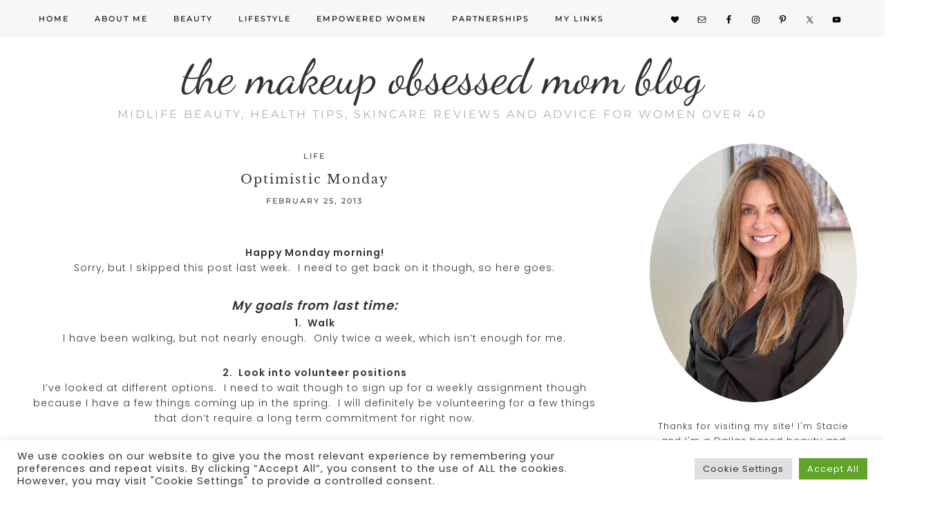

--- FILE ---
content_type: text/html; charset=UTF-8
request_url: https://makeupobsessedmom.com/optimistic-monday-13/
body_size: 62884
content:
<!DOCTYPE html>
<html lang="en-US">
<head ><meta charset="UTF-8" /><script>if(navigator.userAgent.match(/MSIE|Internet Explorer/i)||navigator.userAgent.match(/Trident\/7\..*?rv:11/i)){var href=document.location.href;if(!href.match(/[?&]nowprocket/)){if(href.indexOf("?")==-1){if(href.indexOf("#")==-1){document.location.href=href+"?nowprocket=1"}else{document.location.href=href.replace("#","?nowprocket=1#")}}else{if(href.indexOf("#")==-1){document.location.href=href+"&nowprocket=1"}else{document.location.href=href.replace("#","&nowprocket=1#")}}}}</script><script>(()=>{class RocketLazyLoadScripts{constructor(){this.v="2.0.4",this.userEvents=["keydown","keyup","mousedown","mouseup","mousemove","mouseover","mouseout","touchmove","touchstart","touchend","touchcancel","wheel","click","dblclick","input"],this.attributeEvents=["onblur","onclick","oncontextmenu","ondblclick","onfocus","onmousedown","onmouseenter","onmouseleave","onmousemove","onmouseout","onmouseover","onmouseup","onmousewheel","onscroll","onsubmit"]}async t(){this.i(),this.o(),/iP(ad|hone)/.test(navigator.userAgent)&&this.h(),this.u(),this.l(this),this.m(),this.k(this),this.p(this),this._(),await Promise.all([this.R(),this.L()]),this.lastBreath=Date.now(),this.S(this),this.P(),this.D(),this.O(),this.M(),await this.C(this.delayedScripts.normal),await this.C(this.delayedScripts.defer),await this.C(this.delayedScripts.async),await this.T(),await this.F(),await this.j(),await this.A(),window.dispatchEvent(new Event("rocket-allScriptsLoaded")),this.everythingLoaded=!0,this.lastTouchEnd&&await new Promise(t=>setTimeout(t,500-Date.now()+this.lastTouchEnd)),this.I(),this.H(),this.U(),this.W()}i(){this.CSPIssue=sessionStorage.getItem("rocketCSPIssue"),document.addEventListener("securitypolicyviolation",t=>{this.CSPIssue||"script-src-elem"!==t.violatedDirective||"data"!==t.blockedURI||(this.CSPIssue=!0,sessionStorage.setItem("rocketCSPIssue",!0))},{isRocket:!0})}o(){window.addEventListener("pageshow",t=>{this.persisted=t.persisted,this.realWindowLoadedFired=!0},{isRocket:!0}),window.addEventListener("pagehide",()=>{this.onFirstUserAction=null},{isRocket:!0})}h(){let t;function e(e){t=e}window.addEventListener("touchstart",e,{isRocket:!0}),window.addEventListener("touchend",function i(o){o.changedTouches[0]&&t.changedTouches[0]&&Math.abs(o.changedTouches[0].pageX-t.changedTouches[0].pageX)<10&&Math.abs(o.changedTouches[0].pageY-t.changedTouches[0].pageY)<10&&o.timeStamp-t.timeStamp<200&&(window.removeEventListener("touchstart",e,{isRocket:!0}),window.removeEventListener("touchend",i,{isRocket:!0}),"INPUT"===o.target.tagName&&"text"===o.target.type||(o.target.dispatchEvent(new TouchEvent("touchend",{target:o.target,bubbles:!0})),o.target.dispatchEvent(new MouseEvent("mouseover",{target:o.target,bubbles:!0})),o.target.dispatchEvent(new PointerEvent("click",{target:o.target,bubbles:!0,cancelable:!0,detail:1,clientX:o.changedTouches[0].clientX,clientY:o.changedTouches[0].clientY})),event.preventDefault()))},{isRocket:!0})}q(t){this.userActionTriggered||("mousemove"!==t.type||this.firstMousemoveIgnored?"keyup"===t.type||"mouseover"===t.type||"mouseout"===t.type||(this.userActionTriggered=!0,this.onFirstUserAction&&this.onFirstUserAction()):this.firstMousemoveIgnored=!0),"click"===t.type&&t.preventDefault(),t.stopPropagation(),t.stopImmediatePropagation(),"touchstart"===this.lastEvent&&"touchend"===t.type&&(this.lastTouchEnd=Date.now()),"click"===t.type&&(this.lastTouchEnd=0),this.lastEvent=t.type,t.composedPath&&t.composedPath()[0].getRootNode()instanceof ShadowRoot&&(t.rocketTarget=t.composedPath()[0]),this.savedUserEvents.push(t)}u(){this.savedUserEvents=[],this.userEventHandler=this.q.bind(this),this.userEvents.forEach(t=>window.addEventListener(t,this.userEventHandler,{passive:!1,isRocket:!0})),document.addEventListener("visibilitychange",this.userEventHandler,{isRocket:!0})}U(){this.userEvents.forEach(t=>window.removeEventListener(t,this.userEventHandler,{passive:!1,isRocket:!0})),document.removeEventListener("visibilitychange",this.userEventHandler,{isRocket:!0}),this.savedUserEvents.forEach(t=>{(t.rocketTarget||t.target).dispatchEvent(new window[t.constructor.name](t.type,t))})}m(){const t="return false",e=Array.from(this.attributeEvents,t=>"data-rocket-"+t),i="["+this.attributeEvents.join("],[")+"]",o="[data-rocket-"+this.attributeEvents.join("],[data-rocket-")+"]",s=(e,i,o)=>{o&&o!==t&&(e.setAttribute("data-rocket-"+i,o),e["rocket"+i]=new Function("event",o),e.setAttribute(i,t))};new MutationObserver(t=>{for(const n of t)"attributes"===n.type&&(n.attributeName.startsWith("data-rocket-")||this.everythingLoaded?n.attributeName.startsWith("data-rocket-")&&this.everythingLoaded&&this.N(n.target,n.attributeName.substring(12)):s(n.target,n.attributeName,n.target.getAttribute(n.attributeName))),"childList"===n.type&&n.addedNodes.forEach(t=>{if(t.nodeType===Node.ELEMENT_NODE)if(this.everythingLoaded)for(const i of[t,...t.querySelectorAll(o)])for(const t of i.getAttributeNames())e.includes(t)&&this.N(i,t.substring(12));else for(const e of[t,...t.querySelectorAll(i)])for(const t of e.getAttributeNames())this.attributeEvents.includes(t)&&s(e,t,e.getAttribute(t))})}).observe(document,{subtree:!0,childList:!0,attributeFilter:[...this.attributeEvents,...e]})}I(){this.attributeEvents.forEach(t=>{document.querySelectorAll("[data-rocket-"+t+"]").forEach(e=>{this.N(e,t)})})}N(t,e){const i=t.getAttribute("data-rocket-"+e);i&&(t.setAttribute(e,i),t.removeAttribute("data-rocket-"+e))}k(t){Object.defineProperty(HTMLElement.prototype,"onclick",{get(){return this.rocketonclick||null},set(e){this.rocketonclick=e,this.setAttribute(t.everythingLoaded?"onclick":"data-rocket-onclick","this.rocketonclick(event)")}})}S(t){function e(e,i){let o=e[i];e[i]=null,Object.defineProperty(e,i,{get:()=>o,set(s){t.everythingLoaded?o=s:e["rocket"+i]=o=s}})}e(document,"onreadystatechange"),e(window,"onload"),e(window,"onpageshow");try{Object.defineProperty(document,"readyState",{get:()=>t.rocketReadyState,set(e){t.rocketReadyState=e},configurable:!0}),document.readyState="loading"}catch(t){console.log("WPRocket DJE readyState conflict, bypassing")}}l(t){this.originalAddEventListener=EventTarget.prototype.addEventListener,this.originalRemoveEventListener=EventTarget.prototype.removeEventListener,this.savedEventListeners=[],EventTarget.prototype.addEventListener=function(e,i,o){o&&o.isRocket||!t.B(e,this)&&!t.userEvents.includes(e)||t.B(e,this)&&!t.userActionTriggered||e.startsWith("rocket-")||t.everythingLoaded?t.originalAddEventListener.call(this,e,i,o):(t.savedEventListeners.push({target:this,remove:!1,type:e,func:i,options:o}),"mouseenter"!==e&&"mouseleave"!==e||t.originalAddEventListener.call(this,e,t.savedUserEvents.push,o))},EventTarget.prototype.removeEventListener=function(e,i,o){o&&o.isRocket||!t.B(e,this)&&!t.userEvents.includes(e)||t.B(e,this)&&!t.userActionTriggered||e.startsWith("rocket-")||t.everythingLoaded?t.originalRemoveEventListener.call(this,e,i,o):t.savedEventListeners.push({target:this,remove:!0,type:e,func:i,options:o})}}J(t,e){this.savedEventListeners=this.savedEventListeners.filter(i=>{let o=i.type,s=i.target||window;return e!==o||t!==s||(this.B(o,s)&&(i.type="rocket-"+o),this.$(i),!1)})}H(){EventTarget.prototype.addEventListener=this.originalAddEventListener,EventTarget.prototype.removeEventListener=this.originalRemoveEventListener,this.savedEventListeners.forEach(t=>this.$(t))}$(t){t.remove?this.originalRemoveEventListener.call(t.target,t.type,t.func,t.options):this.originalAddEventListener.call(t.target,t.type,t.func,t.options)}p(t){let e;function i(e){return t.everythingLoaded?e:e.split(" ").map(t=>"load"===t||t.startsWith("load.")?"rocket-jquery-load":t).join(" ")}function o(o){function s(e){const s=o.fn[e];o.fn[e]=o.fn.init.prototype[e]=function(){return this[0]===window&&t.userActionTriggered&&("string"==typeof arguments[0]||arguments[0]instanceof String?arguments[0]=i(arguments[0]):"object"==typeof arguments[0]&&Object.keys(arguments[0]).forEach(t=>{const e=arguments[0][t];delete arguments[0][t],arguments[0][i(t)]=e})),s.apply(this,arguments),this}}if(o&&o.fn&&!t.allJQueries.includes(o)){const e={DOMContentLoaded:[],"rocket-DOMContentLoaded":[]};for(const t in e)document.addEventListener(t,()=>{e[t].forEach(t=>t())},{isRocket:!0});o.fn.ready=o.fn.init.prototype.ready=function(i){function s(){parseInt(o.fn.jquery)>2?setTimeout(()=>i.bind(document)(o)):i.bind(document)(o)}return"function"==typeof i&&(t.realDomReadyFired?!t.userActionTriggered||t.fauxDomReadyFired?s():e["rocket-DOMContentLoaded"].push(s):e.DOMContentLoaded.push(s)),o([])},s("on"),s("one"),s("off"),t.allJQueries.push(o)}e=o}t.allJQueries=[],o(window.jQuery),Object.defineProperty(window,"jQuery",{get:()=>e,set(t){o(t)}})}P(){const t=new Map;document.write=document.writeln=function(e){const i=document.currentScript,o=document.createRange(),s=i.parentElement;let n=t.get(i);void 0===n&&(n=i.nextSibling,t.set(i,n));const c=document.createDocumentFragment();o.setStart(c,0),c.appendChild(o.createContextualFragment(e)),s.insertBefore(c,n)}}async R(){return new Promise(t=>{this.userActionTriggered?t():this.onFirstUserAction=t})}async L(){return new Promise(t=>{document.addEventListener("DOMContentLoaded",()=>{this.realDomReadyFired=!0,t()},{isRocket:!0})})}async j(){return this.realWindowLoadedFired?Promise.resolve():new Promise(t=>{window.addEventListener("load",t,{isRocket:!0})})}M(){this.pendingScripts=[];this.scriptsMutationObserver=new MutationObserver(t=>{for(const e of t)e.addedNodes.forEach(t=>{"SCRIPT"!==t.tagName||t.noModule||t.isWPRocket||this.pendingScripts.push({script:t,promise:new Promise(e=>{const i=()=>{const i=this.pendingScripts.findIndex(e=>e.script===t);i>=0&&this.pendingScripts.splice(i,1),e()};t.addEventListener("load",i,{isRocket:!0}),t.addEventListener("error",i,{isRocket:!0}),setTimeout(i,1e3)})})})}),this.scriptsMutationObserver.observe(document,{childList:!0,subtree:!0})}async F(){await this.X(),this.pendingScripts.length?(await this.pendingScripts[0].promise,await this.F()):this.scriptsMutationObserver.disconnect()}D(){this.delayedScripts={normal:[],async:[],defer:[]},document.querySelectorAll("script[type$=rocketlazyloadscript]").forEach(t=>{t.hasAttribute("data-rocket-src")?t.hasAttribute("async")&&!1!==t.async?this.delayedScripts.async.push(t):t.hasAttribute("defer")&&!1!==t.defer||"module"===t.getAttribute("data-rocket-type")?this.delayedScripts.defer.push(t):this.delayedScripts.normal.push(t):this.delayedScripts.normal.push(t)})}async _(){await this.L();let t=[];document.querySelectorAll("script[type$=rocketlazyloadscript][data-rocket-src]").forEach(e=>{let i=e.getAttribute("data-rocket-src");if(i&&!i.startsWith("data:")){i.startsWith("//")&&(i=location.protocol+i);try{const o=new URL(i).origin;o!==location.origin&&t.push({src:o,crossOrigin:e.crossOrigin||"module"===e.getAttribute("data-rocket-type")})}catch(t){}}}),t=[...new Map(t.map(t=>[JSON.stringify(t),t])).values()],this.Y(t,"preconnect")}async G(t){if(await this.K(),!0!==t.noModule||!("noModule"in HTMLScriptElement.prototype))return new Promise(e=>{let i;function o(){(i||t).setAttribute("data-rocket-status","executed"),e()}try{if(navigator.userAgent.includes("Firefox/")||""===navigator.vendor||this.CSPIssue)i=document.createElement("script"),[...t.attributes].forEach(t=>{let e=t.nodeName;"type"!==e&&("data-rocket-type"===e&&(e="type"),"data-rocket-src"===e&&(e="src"),i.setAttribute(e,t.nodeValue))}),t.text&&(i.text=t.text),t.nonce&&(i.nonce=t.nonce),i.hasAttribute("src")?(i.addEventListener("load",o,{isRocket:!0}),i.addEventListener("error",()=>{i.setAttribute("data-rocket-status","failed-network"),e()},{isRocket:!0}),setTimeout(()=>{i.isConnected||e()},1)):(i.text=t.text,o()),i.isWPRocket=!0,t.parentNode.replaceChild(i,t);else{const i=t.getAttribute("data-rocket-type"),s=t.getAttribute("data-rocket-src");i?(t.type=i,t.removeAttribute("data-rocket-type")):t.removeAttribute("type"),t.addEventListener("load",o,{isRocket:!0}),t.addEventListener("error",i=>{this.CSPIssue&&i.target.src.startsWith("data:")?(console.log("WPRocket: CSP fallback activated"),t.removeAttribute("src"),this.G(t).then(e)):(t.setAttribute("data-rocket-status","failed-network"),e())},{isRocket:!0}),s?(t.fetchPriority="high",t.removeAttribute("data-rocket-src"),t.src=s):t.src="data:text/javascript;base64,"+window.btoa(unescape(encodeURIComponent(t.text)))}}catch(i){t.setAttribute("data-rocket-status","failed-transform"),e()}});t.setAttribute("data-rocket-status","skipped")}async C(t){const e=t.shift();return e?(e.isConnected&&await this.G(e),this.C(t)):Promise.resolve()}O(){this.Y([...this.delayedScripts.normal,...this.delayedScripts.defer,...this.delayedScripts.async],"preload")}Y(t,e){this.trash=this.trash||[];let i=!0;var o=document.createDocumentFragment();t.forEach(t=>{const s=t.getAttribute&&t.getAttribute("data-rocket-src")||t.src;if(s&&!s.startsWith("data:")){const n=document.createElement("link");n.href=s,n.rel=e,"preconnect"!==e&&(n.as="script",n.fetchPriority=i?"high":"low"),t.getAttribute&&"module"===t.getAttribute("data-rocket-type")&&(n.crossOrigin=!0),t.crossOrigin&&(n.crossOrigin=t.crossOrigin),t.integrity&&(n.integrity=t.integrity),t.nonce&&(n.nonce=t.nonce),o.appendChild(n),this.trash.push(n),i=!1}}),document.head.appendChild(o)}W(){this.trash.forEach(t=>t.remove())}async T(){try{document.readyState="interactive"}catch(t){}this.fauxDomReadyFired=!0;try{await this.K(),this.J(document,"readystatechange"),document.dispatchEvent(new Event("rocket-readystatechange")),await this.K(),document.rocketonreadystatechange&&document.rocketonreadystatechange(),await this.K(),this.J(document,"DOMContentLoaded"),document.dispatchEvent(new Event("rocket-DOMContentLoaded")),await this.K(),this.J(window,"DOMContentLoaded"),window.dispatchEvent(new Event("rocket-DOMContentLoaded"))}catch(t){console.error(t)}}async A(){try{document.readyState="complete"}catch(t){}try{await this.K(),this.J(document,"readystatechange"),document.dispatchEvent(new Event("rocket-readystatechange")),await this.K(),document.rocketonreadystatechange&&document.rocketonreadystatechange(),await this.K(),this.J(window,"load"),window.dispatchEvent(new Event("rocket-load")),await this.K(),window.rocketonload&&window.rocketonload(),await this.K(),this.allJQueries.forEach(t=>t(window).trigger("rocket-jquery-load")),await this.K(),this.J(window,"pageshow");const t=new Event("rocket-pageshow");t.persisted=this.persisted,window.dispatchEvent(t),await this.K(),window.rocketonpageshow&&window.rocketonpageshow({persisted:this.persisted})}catch(t){console.error(t)}}async K(){Date.now()-this.lastBreath>45&&(await this.X(),this.lastBreath=Date.now())}async X(){return document.hidden?new Promise(t=>setTimeout(t)):new Promise(t=>requestAnimationFrame(t))}B(t,e){return e===document&&"readystatechange"===t||(e===document&&"DOMContentLoaded"===t||(e===window&&"DOMContentLoaded"===t||(e===window&&"load"===t||e===window&&"pageshow"===t)))}static run(){(new RocketLazyLoadScripts).t()}}RocketLazyLoadScripts.run()})();</script>

<meta name="viewport" content="width=device-width, initial-scale=1" />
<meta name="viewport" content="width=device-width, initial-scale=1.0"/><meta name='robots' content='index, follow, max-image-preview:large, max-snippet:-1, max-video-preview:-1' />

<!-- Social Warfare v4.5.6 https://warfareplugins.com - BEGINNING OF OUTPUT -->
<style></style>
<!-- Social Warfare v4.5.6 https://warfareplugins.com - END OF OUTPUT -->


	<!-- This site is optimized with the Yoast SEO plugin v26.7 - https://yoast.com/wordpress/plugins/seo/ -->
	<title>Optimistic Monday - the makeup obsessed mom blog</title>
<link data-rocket-preload as="style" href="https://fonts.googleapis.com/css?family=Montserrat%3A400%2C500%2C700%7CLibre%20Baskerville%3A400%2C400italic%2C700%7CPoppins%3A300%2C400%2C500%2C600%7CEB%20Garamond%3A400%2C500%2C600%7CDancing%20Script&#038;display=swap" rel="preload">
<link href="https://fonts.googleapis.com/css?family=Montserrat%3A400%2C500%2C700%7CLibre%20Baskerville%3A400%2C400italic%2C700%7CPoppins%3A300%2C400%2C500%2C600%7CEB%20Garamond%3A400%2C500%2C600%7CDancing%20Script&#038;display=swap" media="print" onload="this.media=&#039;all&#039;" rel="stylesheet">
<style id="wpr-usedcss">img:is([sizes=auto i],[sizes^="auto," i]){contain-intrinsic-size:3000px 1500px}@font-face{font-family:sw-icon-font;src:url("https://makeupobsessedmom.com/wp-content/plugins/social-warfare/assets/fonts/sw-icon-font.eot?ver=4.5.6");src:url("https://makeupobsessedmom.com/wp-content/plugins/social-warfare/assets/fonts/sw-icon-font.eot?ver=4.5.6#iefix") format("embedded-opentype"),url("https://makeupobsessedmom.com/wp-content/plugins/social-warfare/assets/fonts/sw-icon-font.woff?ver=4.5.6") format("woff"),url("https://makeupobsessedmom.com/wp-content/plugins/social-warfare/assets/fonts/sw-icon-font.ttf?ver=4.5.6") format("truetype"),url("https://makeupobsessedmom.com/wp-content/plugins/social-warfare/assets/fonts/sw-icon-font.svg?ver=4.5.6#1445203416") format("svg");font-weight:400;font-style:normal;font-display:swap}html{font-family:sans-serif;-ms-text-size-adjust:100%;-webkit-text-size-adjust:100%}body{margin:0}article,aside,details,footer,header,main,nav,section{display:block}canvas,progress,video{display:inline-block;vertical-align:baseline}[hidden],template{display:none}a{background:0 0}a:active,a:hover{outline:0}h1{font-size:2em;margin:.67em 0}small{font-size:80%}img{border:0}svg:not(:root){overflow:hidden}pre{overflow:auto}code,pre{font-family:monospace,monospace;font-size:1em}button,input,optgroup,select,textarea{color:inherit;font:inherit;margin:0}button{overflow:visible}button,select{text-transform:none}button,html input[type=button],input[type=submit]{-webkit-appearance:button;cursor:pointer}button[disabled],html input[disabled]{cursor:default}button::-moz-focus-inner,input::-moz-focus-inner{border:0;padding:0}input{line-height:normal}input[type=checkbox],input[type=radio]{box-sizing:border-box;padding:0}input[type=number]::-webkit-inner-spin-button,input[type=number]::-webkit-outer-spin-button{height:auto}input[type=search]{-webkit-appearance:textfield;-moz-box-sizing:content-box;-webkit-box-sizing:content-box;box-sizing:content-box}input[type=search]::-webkit-search-cancel-button,input[type=search]::-webkit-search-decoration{-webkit-appearance:none}fieldset{border:1px solid silver;margin:0 2px;padding:.35em .625em .75em}legend{border:0;padding:0}textarea{overflow:auto}optgroup{font-weight:700}table{border-collapse:collapse;border-spacing:0}td,th{padding:0}html,input[type=search]{-webkit-box-sizing:border-box;-moz-box-sizing:border-box;box-sizing:border-box}*,:after,:before{box-sizing:inherit}.entry-content:before,.entry:before,.nav-primary:before,.pagination:before,.site-container:before,.site-footer:before,.site-header:before,.site-inner:before,.wrap:before{content:" ";display:table}.entry-content:after,.entry:after,.nav-primary:after,.pagination:after,.site-container:after,.site-footer:after,.site-header:after,.site-inner:after,.wrap:after{clear:both;content:" ";display:table}.sidebar .widget.widget_categories select{-webkit-appearance:none;padding:10px;color:#adadad;letter-spacing:1px;text-transform:uppercase;font:400 12px Montserrat,sans-serif}html{font-size:62.5%}body>div{font-size:1.4rem;font-smoothing:antialiased;-webkit-font-smoothing:antialiased}body{background-color:#f5f5f5;color:#333;font-family:Poppins,sans-serif;font-size:14px;font-size:1.4rem;letter-spacing:1px;font-weight:300;line-height:1.625;margin:0}.button,a,button,input:focus,input[type=button],input[type=submit],textarea:focus{-webkit-transition:.1s ease-in-out;-moz-transition:.1s ease-in-out;-ms-transition:.1s ease-in-out;-o-transition:.1s ease-in-out;transition:all .1s ease-in-out}a{color:#818181;text-decoration:none}a:focus,a:hover{color:#adadad;text-decoration:none;-webkit-transition:.3s ease-in-out;transition:all .3s ease-in-out}p{margin:0 0 28px;padding:0}ol,ul{margin:0;padding:0}li{list-style-type:none}b,strong{font-weight:700}cite,em,i{font-style:italic}h1,h3,h4,h5{color:#333;font-weight:400;line-height:1.2}h1{font-size:36px;font-size:3.6rem}h3{font-size:24px;font-size:2.4rem}h4{font-size:20px;font-size:2rem}h5{font-size:18px;font-size:1.8rem}embed,iframe,img,object,video{max-width:100%}img{height:auto}.entry-categories{margin:10px 0 0}.to-top{display:inline-block;height:40px;width:40px;position:fixed;bottom:40px;right:20px;box-shadow:0 0 10px rgba(0,0,0,.05);overflow:hidden;white-space:nowrap;background:#000;border-radius:100%;visibility:hidden;opacity:0;-webkit-transition:.3s;-moz-transition:.3s;transition:all .3s;z-index:9999}.to-top i.fa.fa-angle-up{color:#fff;font-family:fontawesome;font-size:30px;padding:3px 10px}.to-top:hover{background-color:#e3e3e3;-webkit-transition:.1s ease-in-out;-moz-transition:.5s ease-in-out;-ms-transition:.5s ease-in-out;-o-transition:.5s ease-in-out;transition:all .5s ease-in-out}.to-top.top-is-visible{visibility:visible;opacity:1}.to-top.top-fade-out{opacity:1}input,select,textarea{background-color:#fff;border:1px solid #ddd;color:#333;font-size:18px;font-size:1.8rem;font-weight:300;padding:16px;width:100%;border-radius:0;-moz-appearance:none;appearance:none}input:focus,textarea:focus{border:1px solid #999;outline:0}.comment-form-comment textarea{width:100%;padding:5px}input[type=checkbox],input[type=image],input[type=radio]{width:auto}::-moz-placeholder{color:#adadad;font-weight:300;opacity:1}::-webkit-input-placeholder{color:#adadad;font-weight:300}.button,button,input[type=button],input[type=submit]{background-color:#b98a68;border:0;color:#fff;cursor:pointer;font-size:12px;font-size:1.2rem;font-family:Montserrat,sans-serif;letter-spacing:1px;font-weight:400;padding:10px;text-transform:uppercase;width:auto}.button:focus,.button:hover,button:focus,button:hover,input:focus[type=button],input:focus[type=submit],input:hover[type=button],input:hover[type=submit]{background-color:#adadad;color:#fff;-webkit-transition:.3s ease-in-out;transition:all .3s ease-in-out}.entry-content .button:focus,.entry-content .button:hover{color:#fff;-webkit-transition:.3s ease-in-out;transition:all .3s ease-in-out}.button{display:inline-block}input[type=search]::-webkit-search-cancel-button,input[type=search]::-webkit-search-results-button{display:none}table{border-collapse:collapse;border-spacing:0;line-height:2;margin-bottom:40px;width:100%}tbody{border-bottom:1px solid #ddd}td,th{text-align:left}td{border-top:1px solid #ddd;padding:6px 0}th{font-weight:400}.ready-fade{opacity:0;transform:translateY(30px)}.start-fade{-webkit-transition:transform 2s,opacity 2.5s;-moz-transition:transform 2s,opacity 2.5s;-o-transition:transform 2s,opacity 2.5s;transition:transform 2s,opacity 2.5s;opacity:1;transform:translateY(0)}.screen-reader-text,.screen-reader-text span{position:absolute!important;clip:rect(0,0,0,0);height:1px;width:1px;border:0;overflow:hidden}.genesis-nav-menu .search input[type=submit]:focus,.screen-reader-text:focus,.widget_search input[type=submit]:focus{clip:auto!important;height:auto;width:auto;display:block;font-size:1em;font-weight:700;padding:15px 23px 14px;color:#333;background:#fff;z-index:100000;text-decoration:none;box-shadow:0 0 2px 2px rgba(0,0,0,.6)}.widget.widget_search input{padding:13px;font-size:12px;font-size:1.2rem;font-weight:400;border-radius:0;-webkit-appearance:none;-moz-appearance:none;appearance:none}em{font:500 12px Libre Baskerville,serif;font-style:italic}.sidebar .widget.widget_archive select{-webkit-appearance:none;padding:10px;color:#adadad;letter-spacing:1px;text-transform:uppercase;font:400 12px Montserrat,sans-serif}.content .entry-header .entry-title{margin:1.5% 0 .3%}.content .entry-header{text-align:center}.content-sidebar-wrap{padding:3% auto}.entry-categories,.entry-categories a,.entry-time,.sidebar .entry-categories a{text-transform:uppercase;color:#404040;font-family:Montserrat,sans-serif;font-weight:500;font-size:11px;letter-spacing:2px}.content-sidebar-wrap,.socialmenu .widget-wrap,.wrap{margin:0 auto;max-width:1200px}.site-inner{clear:both;margin:0 auto}.content{float:right;width:830px}.content-sidebar .content{float:left}.sidebar-primary{float:right;width:300px}.site-footer .footertext{float:right;width:20%;text-align:right}.site-footer .footer-container{width:80%;text-align:left;display:inline-block}.site-footer .widget.widget_nav_menu{text-align:left;display:inline-block;float:left}.site-footer .widget.widget_nav_menu li{display:inline-block;padding:0 10px;font-size:11px;text-align:left}.site-footer{letter-spacing:2px}.menutoggle{display:none}.avatar{float:left}.alignleft .avatar{margin-right:24px}.alignright .avatar{margin-left:24px}.comment .avatar{margin:0 16px 24px 0}.breadcrumb{margin-bottom:20px}.search-form{overflow:hidden}.site-header .search-form{float:right;margin-top:12px}.entry-content .search-form,.site-header .search-form{width:50%}.genesis-nav-menu .search input[type=submit],.widget_search input[type=submit]{border:0;clip:rect(0,0,0,0);height:1px;margin:-1px;padding:0;position:absolute;width:1px}.entry-title{text-decoration:none;font-size:18px;letter-spacing:2px;line-height:1.5;font-family:'Libre Baskerville',serif;font-weight:400;font-size:1.8rem;-webkit-font-smoothing:antialiased;-moz-osx-font-smoothing:grayscale}.entry-title a,.sidebar .widget-title a{color:#000;text-decoration:none}.entry-title a:focus,.entry-title a:hover{color:#adadad;-webkit-transition:.3s ease-in-out;transition:all .3s ease-in-out}.widget-title{font-size:14px;font-size:1.4rem;font-weight:500;letter-spacing:1px;font-family:Montserrat,sans-serif;margin-bottom:20px}.sidebar .widget.widget_sp_image img{border-radius:100%;border:none}.sidebar .widget.widget_sp_image{font-size:13px}.sidebar .widget.widget_sp_image img:hover{opacity:.5;-webkit-transition:1s ease-out;-moz-transition:1s ease-out;-o-transition:1s ease-out;-ms-transition:1s ease-out;transition:all 1s ease-out}a.aligncenter img{display:block;margin:0 auto}.alignleft{float:left;text-align:left}.alignright{float:right;text-align:right}a.alignleft,a.alignright{max-width:100%}.aligncenter{display:block;margin:0 auto 24px}a.alignleft,img.alignleft{margin:0 24px 24px 0}a.alignright,img.alignright{margin:0 0 24px 24px}.widget{word-wrap:break-word}.widget ol>li{list-style-position:inside;list-style-type:decimal;padding-left:20px;text-indent:-20px}.widget li li{border:0;margin:0 0 0 30px;padding:0}#wpstats{display:none}.site-header{background-color:#fff}.site-header .wrap{padding:60px 0 20px}.title-area .site-title a{background-position:center!important}.title-area{float:left;padding:50px 0;width:360px}.header-full-width .title-area{width:100%;text-align:center}.site-title{font-size:32px;font-size:3.2rem;font-weight:400;line-height:1.2}.site-title a{font-family:'EB Garamond',serif;font-size:60px;letter-spacing:8px;font-weight:400;text-decoration:none;text-align:center}.site-title a,.site-title a:focus,.site-title a:hover{color:#333;-webkit-transition:.3s ease-in-out;transition:all .3s ease-in-out}header.site-header{background-position:center!important}.site-description{font-family:'Libre Baskerville',serif;letter-spacing:1px;font-style:italic;color:#adadad;font-size:16px;font-size:1.6rem;font-weight:400;line-height:1.5}.site-description,.site-title{margin-bottom:0}.site-header .widget-area{float:right;text-align:right;width:800px}.genesis-nav-menu{clear:both;line-height:1;width:100%}.genesis-nav-menu .menu-item{display:inline-block;text-align:center}.genesis-nav-menu a{-webkit-font-smoothing:antialiased;font:500 11px Montserrat,sans-serif;color:#626262;text-decoration:none;display:block;padding:20px 35px}.genesis-nav-menu a:focus,.genesis-nav-menu a:hover{color:#e3e3e3;text-decoration:none;-webkit-transition:.3s ease-in-out;transition:all .3s ease-in-out}.genesis-nav-menu .sub-menu{left:-9999px;border:1px solid #eee;opacity:0;position:absolute;-webkit-transition:opacity .4s ease-in-out;-moz-transition:opacity .4s ease-in-out;-ms-transition:opacity .4s ease-in-out;-o-transition:opacity .4s ease-in-out;transition:opacity .4s ease-in-out;width:200px;z-index:99}.genesis-nav-menu .sub-menu a{background-color:#fff;border-top:0;font-size:12px;font-size:1.2rem;padding:20px;position:relative;width:200px;word-wrap:break-word}.genesis-nav-menu .sub-menu .sub-menu{margin:-55px 0 0 199px}.genesis-nav-menu .menu-item:hover{position:static}.genesis-nav-menu .menu-item:hover>.sub-menu{left:auto;opacity:1}.genesis-nav-menu>.last>a{padding-right:0}.genesis-nav-menu>.right{color:#fff;float:right;list-style-type:none;padding:30px 0}.genesis-nav-menu>.right>a{display:inline;padding:0}.genesis-nav-menu>.search{padding:10px 0 0}.menu .menu-item:focus{position:static}.menu .menu-item>a:focus+ul.sub-menu{left:auto;opacity:1}.site-header .sub-menu{border-top:1px solid #eee}.site-header .sub-menu .sub-menu{margin-top:-56px}.site-header .genesis-nav-menu li li{margin-left:0}.nav-primary{position:fixed;width:100%;z-index:9999;background-color:rgba(247,243,243,.72);text-decoration:none}.nav-primary .genesis-nav-menu a,.nav-primary a{color:#000;text-align:center;letter-spacing:2px;-webkit-font-smoothing:antialiased;font:500 11px Montserrat,sans-serif;text-decoration:none}.nav-primary .genesis-nav-menu a:focus,.nav-primary .genesis-nav-menu a:hover{color:#fff;text-decoration:none;-webkit-transition:.3s ease-in-out;transition:all .3s ease-in-out}.nav-primary .genesis-nav-menu .sub-menu a{color:#333}.nav-primary .genesis-nav-menu .sub-menu a:focus,.nav-primary .genesis-nav-menu .sub-menu a:hover{color:#e3e3e3;text-decoration:none;-webkit-transition:.3s ease-in-out;transition:all .3s ease-in-out}.socialmenu{position:fixed;z-index:9999;left:50px;pointer-events:none;right:50px;top:15px}.socialmenu .widget.simple-social-icons{z-index:9999;width:100%;text-align:right;top:0}.socialmenu .widget.simple-social-icons ul{pointer-events:all}.content-sidebar-wrap .entry{margin-bottom:10%}.content .entry{background-color:#fff}.entry-content ol,.entry-content ul{margin-bottom:28px;margin-left:40px}.entry-content ol>li{list-style-type:decimal}.entry-content ul>li{list-style-type:disc}.entry-content ol ol,.entry-content ul ul{margin-bottom:0}.entry-content code{background-color:#333;color:#ddd}.ed-list-content .content article:not(:first-child) img{width:50%;float:left;overflow:hidden;padding:0 2% 0 0}.ed-list-content .content article:not(:first-child) .entry-header{text-align:left}.content .entry-header img:hover{opacity:.5;-webkit-transition:1s ease-out;-moz-transition:1s ease-out;-o-transition:1s ease-out;-ms-transition:1s ease-out;transition:all 1s ease-out}p.entry-meta{font-size:16px;font-size:1.6rem;margin-bottom:0}.entry-header .entry-meta{margin-bottom:24px}.entry-footer .entry-meta{margin:1% 0}.entry-categories{display:block}.entry-comments-link a{font:400 12px Montserrat,sans-serif;text-transform:uppercase;letter-spacing:2px;color:#000}.related-title{font-family:'Libre Baskerville',serif;font-weight:400;letter-spacing:2px;text-align:center;font-size:14px}.related-list li{width:24.222%;text-align:center;float:left;display:inline-block}.related-list li:nth-child(2),.related-list li:nth-child(3),.related-list li:nth-child(4){margin-left:1%}.related-posts{padding:20px 0;border-top:1px solid #e3e3e3}.related-posts a{font:400 12px Libre Baskerville,serif;letter-spacing:1px;color:#000}.pagination{clear:both;margin:0 0 40px}.adjacent-entry-pagination{margin-bottom:0}.adjacent-entry-pagination.pagination{padding:20px 0}.pagination-next.alignright,.pagination-previous.alignleft{font-family:'Libre Baskerville',serif;letter-spacing:1px;font-weight:400}.pagination-next.alignright a,.pagination-previous.alignleft a{color:#000}.single .entry-comments-link a{display:none}.single .share{text-align:center}.share{padding-top:1.2%;text-align:right}.share a:hover{color:#e3e3e3}.share a{font-size:14px;font-family:fontawesome;color:#000;border-radius:100%;padding:8px 0 8px 8px}.comment-respond,.entry-comments{background-color:#fff;margin-bottom:40px}.entry-comments{padding:40px}.comment-header{font-size:16px;font-size:1.6rem}li.comment{background-color:#f5f5f5;border:2px solid #fff;border-right:0}.comment-content{clear:both;word-wrap:break-word}.comment-list li{margin-top:24px;padding:32px}.comment-list li li{margin-right:-32px}.comment-respond input[type=email],.comment-respond input[type=text],.comment-respond input[type=url]{width:100%;padding:5px}.comment-respond label{display:block;margin-right:12px}.entry-comments .comment-author{margin-bottom:0}h3.comment-reply-title{font-family:'Libre Baskerville',serif;font-weight:400;font-size:16px;letter-spacing:2px;text-transform:uppercase;text-align:center}.sidebar{font-size:16px;font-size:1.6rem}.sidebar a{font:400 12px Libre Baskerville,serif;letter-spacing:1px}.sidebar .widget.widget_categories a{border:1px solid #ddd;display:block;padding:3%;color:#292929;margin:0 0 3%}.sidebar .widget.widget_categories a:hover{background:#e3e3e3;color:#fff;-webkit-transition:.5s ease-out;-moz-transition:.5s ease-out;-o-transition:.5s ease-out;-ms-transition:.5s ease-out;transition:all .5s ease-out}.sidebar .widget-title.widgettitle{border-bottom:2px solid #000;padding:0 0 2%;letter-spacing:2px;font-size:13px;display:inline-block;text-align:center;margin-top:0}.page .share{display:none}.sidebar p:last-child,.sidebar ul>li:last-child{margin-bottom:0}.sidebar .widget{background-color:#fff;margin-bottom:25%}.sidebar .entry-title{margin:0}.sidebar .widget{text-align:center}.footer-widgets .wrap{max-width:100%;width:100%}.footer-widgets .wrap .widget.widget_nav_menu .widget-wrap{max-width:1200px;margin:0 auto}.footer-widgets .wrap .widget.widget_nav_menu{text-align:center}.footer-widgets .wrap .widget.widget_nav_menu li{padding:1% 2%;display:inline-block;text-align:center}.footer-widgets .wrap .widget.widget_nav_menu a{text-align:center;font-weight:500;color:#000;font-family:Montserrat,sans-serif;font-size:11px;letter-spacing:2px}.site-footer{background-color:#fff;font-size:11px;font-family:Montserrat,sans-serif;font-size:1.1rem;font-weight:500;letter-spacing:2px;line-height:1;padding:10px 0;text-align:center}.site-footer p{margin-bottom:0}@media only screen and (max-width:1200px){.content-sidebar-wrap,.socialmenu .widget-wrap,.wrap{max-width:960px;margin:0 auto}.nav-primary .wrap,.socialmenu .wrap{max-width:1170px}.nav-primary .wrap{width:70%;float:left}.content,.site-header .widget-area{width:620px}.sidebar-primary,.title-area{width:300px}}@media only screen and (max-width:960px){.site-inner,.wrap{max-width:800px;margin:0 auto}.content,.sidebar-primary,.site-header .widget-area,.title-area{width:100%}.site-header .wrap{padding:20px 5%}.genesis-nav-menu li,.site-header .search-form,.site-header ul.genesis-nav-menu{float:none}.site-description,.site-header .search-form,.site-header .title-area,.site-title{text-align:center}.genesis-nav-menu a,.genesis-nav-menu>.last>a{padding:20px 16px}.site-header .search-form{margin:16px auto}.genesis-nav-menu li.right{display:none}}@media only screen and (max-width:800px){.socialmenu{position:absolute;right:0;top:10px}.ed-list-content .content article:not(:first-child) .entry-header{text-align:center}body{background-color:#fff;font-size:16px;font-size:1.6rem}.site-inner{padding-left:5%;padding-right:5%}.ed-list-content .content article:not(:first-child) img{margin:0 0 20px}.sidebar .widget{margin-bottom:10%}.comment-respond,.entry,.entry-comments,.sidebar .widget,.site-header{padding:0}.nav-primary .wrap{width:100%;float:none}.menutoggle,.submenutoggle{display:block;font-size:3em;overflow:hidden;text-align:center;visibility:visible;z-index:9999}.title-area{width:100%}.genesis-nav-menu .sub-menu,.site-header .sub-menu{border:none}.genesis-nav-menu .widget{float:none}.title-area{max-width:100%}.submenutoggle{padding:18px;padding:1.8rem;font-size:1.5em;position:absolute;right:0;top:0;z-index:9999;text-align:right}.menutoggle:before{content:"\2261";line-height:0;vertical-align:super;width:100%;display:block;padding:20px 25px 25px 5px;margin:0;font-size:28px}.menutoggle.activated:before{content:"\00D7"}.submenutoggle:before{font-family:fontawesome;font-weight:700;line-height:1.5em;color:#000;font-size:20px;content:"\f107"}.submenutoggle.activated:before{content:"\f106";color:#fff;font-family:fontawesome;font-weight:700;font-size:24px}button.menutoggle.activated{border-bottom:none}.nav-primary{position:relative}button .menutoggle:first-child,button.menutoggle:first-child{border:none;padding:0;color:#000;background:rgba(247,243,243,.72);outline:0;top:0;line-height:0;vertical-align:middle;width:100%;text-align:left;border-radius:0}.site-header+button .menutoggle,.site-header+button.menutoggle{border:none;padding-left:10px;color:#000;background:#fff;outline:0;top:0;height:55px;width:100%;text-align:left;border-radius:0}button .submenutoggle,button.submenutoggle{padding:0!important;color:#000;margin-top:4px!important;background:0 0;outline:0}nav{display:none;position:relative}.genesis-nav-menu a{padding:0;font-size:13px}.nav-primary a:hover{color:#333}.genesis-nav-menu .menu-item{margin:0 30px;display:block;position:relative;color:#000;text-align:left;line-height:10px;padding:15px 0}.genesis-nav-menu li .sub-menu{margin:20px 0 0}ul.sub-menu .menu-item{margin:0}.genesis-nav-menu .menu-item:hover{position:relative}.genesis-nav-menu .sub-menu{clear:both;display:none;opacity:1;position:static;width:100%}.genesis-nav-menu .sub-menu a{border-left:0;position:relative;width:auto}.genesis-nav-menu .sub-menu .sub-menu{margin:0}.genesis-nav-menu .sub-menu .sub-menu a{background-color:#f5f5f5;padding-left:30px}.genesis-nav-menu .sub-menu .sub-menu .sub-menu a{background-color:#fff;padding-left:40px;width:100%}.genesis-nav-menu .sub-menu a,.genesis-nav-menu>li:hover .sub-menu a{width:100%;padding:10px}.genesis-nav-menu{margin-top:0}.site-footer .footer-container,.site-footer .footertext{width:100%;float:none;padding:5px 0;text-align:center}.ed-list-content .content article:not(:first-child) img{width:auto;padding:0}}@media only screen and (min-width:768px){.submenutoggle{display:none}}@media only screen and (max-width:768px){.ed-list-content .content article:not(:first-child) img{float:auto!important}}@media only screen and (max-width:500px){.site-header+button .menutoggle,.site-header+button.menutoggle,button .menutoggle:first-child,button.menutoggle:first-child{padding-left:30px}.related-list li{width:49%;margin-bottom:20px}.sidebar .widget{margin-bottom:20%}.pagination-previous.alignleft{margin-bottom:5%}}@media only screen and (max-width:320px){.socialmenu{right:8px;top:15px}}a{color:#ea72a2}button,input[type=button],input[type=submit]{background-color:#000}button,input[type=button],input[type=submit]{color:#fff}.entry-categories a:hover,.entry-title a:hover,.nav-primary .genesis-nav-menu a:hover,.nav-primary a:hover,.share a:hover,.sidebar a:hover,a:hover{color:#c4c4c4}button:hover,input[type=button]:hover,input[type=submit]:hover{background-color:#c4c4c4}img.emoji{display:inline!important;border:none!important;box-shadow:none!important;height:1em!important;width:1em!important;margin:0 .07em!important;vertical-align:-.1em!important;background:0 0!important;padding:0!important}:where(.wp-block-button__link){border-radius:9999px;box-shadow:none;padding:calc(.667em + 2px) calc(1.333em + 2px);text-decoration:none}:root :where(.wp-block-button .wp-block-button__link.is-style-outline),:root :where(.wp-block-button.is-style-outline>.wp-block-button__link){border:2px solid;padding:.667em 1.333em}:root :where(.wp-block-button .wp-block-button__link.is-style-outline:not(.has-text-color)),:root :where(.wp-block-button.is-style-outline>.wp-block-button__link:not(.has-text-color)){color:currentColor}:root :where(.wp-block-button .wp-block-button__link.is-style-outline:not(.has-background)),:root :where(.wp-block-button.is-style-outline>.wp-block-button__link:not(.has-background)){background-color:initial;background-image:none}:where(.wp-block-calendar table:not(.has-background) th){background:#ddd}:where(.wp-block-columns){margin-bottom:1.75em}:where(.wp-block-columns.has-background){padding:1.25em 2.375em}:where(.wp-block-post-comments input[type=submit]){border:none}:where(.wp-block-cover-image:not(.has-text-color)),:where(.wp-block-cover:not(.has-text-color)){color:#fff}:where(.wp-block-cover-image.is-light:not(.has-text-color)),:where(.wp-block-cover.is-light:not(.has-text-color)){color:#000}:root :where(.wp-block-cover h1:not(.has-text-color)),:root :where(.wp-block-cover h2:not(.has-text-color)),:root :where(.wp-block-cover h3:not(.has-text-color)),:root :where(.wp-block-cover h4:not(.has-text-color)),:root :where(.wp-block-cover h5:not(.has-text-color)),:root :where(.wp-block-cover h6:not(.has-text-color)),:root :where(.wp-block-cover p:not(.has-text-color)){color:inherit}:where(.wp-block-file){margin-bottom:1.5em}:where(.wp-block-file__button){border-radius:2em;display:inline-block;padding:.5em 1em}:where(.wp-block-file__button):is(a):active,:where(.wp-block-file__button):is(a):focus,:where(.wp-block-file__button):is(a):hover,:where(.wp-block-file__button):is(a):visited{box-shadow:none;color:#fff;opacity:.85;text-decoration:none}:where(.wp-block-group.wp-block-group-is-layout-constrained){position:relative}:root :where(.wp-block-image.is-style-rounded img,.wp-block-image .is-style-rounded img){border-radius:9999px}:where(.wp-block-latest-comments:not([style*=line-height] .wp-block-latest-comments__comment)){line-height:1.1}:where(.wp-block-latest-comments:not([style*=line-height] .wp-block-latest-comments__comment-excerpt p)){line-height:1.8}:root :where(.wp-block-latest-posts.is-grid){padding:0}:root :where(.wp-block-latest-posts.wp-block-latest-posts__list){padding-left:0}ol,ul{box-sizing:border-box}:root :where(.wp-block-list.has-background){padding:1.25em 2.375em}:where(.wp-block-navigation.has-background .wp-block-navigation-item a:not(.wp-element-button)),:where(.wp-block-navigation.has-background .wp-block-navigation-submenu a:not(.wp-element-button)){padding:.5em 1em}:where(.wp-block-navigation .wp-block-navigation__submenu-container .wp-block-navigation-item a:not(.wp-element-button)),:where(.wp-block-navigation .wp-block-navigation__submenu-container .wp-block-navigation-submenu a:not(.wp-element-button)),:where(.wp-block-navigation .wp-block-navigation__submenu-container .wp-block-navigation-submenu button.wp-block-navigation-item__content),:where(.wp-block-navigation .wp-block-navigation__submenu-container .wp-block-pages-list__item button.wp-block-navigation-item__content){padding:.5em 1em}:root :where(p.has-background){padding:1.25em 2.375em}:where(p.has-text-color:not(.has-link-color)) a{color:inherit}:where(.wp-block-post-comments-form) input:not([type=submit]),:where(.wp-block-post-comments-form) textarea{border:1px solid #949494;font-family:inherit;font-size:1em}:where(.wp-block-post-comments-form) input:where(:not([type=submit]):not([type=checkbox])),:where(.wp-block-post-comments-form) textarea{padding:calc(.667em + 2px)}:where(.wp-block-post-excerpt){box-sizing:border-box;margin-bottom:var(--wp--style--block-gap);margin-top:var(--wp--style--block-gap)}:where(.wp-block-preformatted.has-background){padding:1.25em 2.375em}:where(.wp-block-search__button){border:1px solid #ccc;padding:6px 10px}:where(.wp-block-search__input){font-family:inherit;font-size:inherit;font-style:inherit;font-weight:inherit;letter-spacing:inherit;line-height:inherit;text-transform:inherit}:where(.wp-block-search__button-inside .wp-block-search__inside-wrapper){border:1px solid #949494;box-sizing:border-box;padding:4px}:where(.wp-block-search__button-inside .wp-block-search__inside-wrapper) .wp-block-search__input{border:none;border-radius:0;padding:0 4px}:where(.wp-block-search__button-inside .wp-block-search__inside-wrapper) .wp-block-search__input:focus{outline:0}:where(.wp-block-search__button-inside .wp-block-search__inside-wrapper) :where(.wp-block-search__button){padding:4px 8px}:root :where(.wp-block-separator.is-style-dots){height:auto;line-height:1;text-align:center}:root :where(.wp-block-separator.is-style-dots):before{color:currentColor;content:"···";font-family:serif;font-size:1.5em;letter-spacing:2em;padding-left:2em}:root :where(.wp-block-site-logo.is-style-rounded){border-radius:9999px}:where(.wp-block-social-links:not(.is-style-logos-only)) .wp-social-link{background-color:#f0f0f0;color:#444}:where(.wp-block-social-links:not(.is-style-logos-only)) .wp-social-link-amazon{background-color:#f90;color:#fff}:where(.wp-block-social-links:not(.is-style-logos-only)) .wp-social-link-bandcamp{background-color:#1ea0c3;color:#fff}:where(.wp-block-social-links:not(.is-style-logos-only)) .wp-social-link-behance{background-color:#0757fe;color:#fff}:where(.wp-block-social-links:not(.is-style-logos-only)) .wp-social-link-bluesky{background-color:#0a7aff;color:#fff}:where(.wp-block-social-links:not(.is-style-logos-only)) .wp-social-link-codepen{background-color:#1e1f26;color:#fff}:where(.wp-block-social-links:not(.is-style-logos-only)) .wp-social-link-deviantart{background-color:#02e49b;color:#fff}:where(.wp-block-social-links:not(.is-style-logos-only)) .wp-social-link-discord{background-color:#5865f2;color:#fff}:where(.wp-block-social-links:not(.is-style-logos-only)) .wp-social-link-dribbble{background-color:#e94c89;color:#fff}:where(.wp-block-social-links:not(.is-style-logos-only)) .wp-social-link-dropbox{background-color:#4280ff;color:#fff}:where(.wp-block-social-links:not(.is-style-logos-only)) .wp-social-link-etsy{background-color:#f45800;color:#fff}:where(.wp-block-social-links:not(.is-style-logos-only)) .wp-social-link-facebook{background-color:#0866ff;color:#fff}:where(.wp-block-social-links:not(.is-style-logos-only)) .wp-social-link-fivehundredpx{background-color:#000;color:#fff}:where(.wp-block-social-links:not(.is-style-logos-only)) .wp-social-link-flickr{background-color:#0461dd;color:#fff}:where(.wp-block-social-links:not(.is-style-logos-only)) .wp-social-link-foursquare{background-color:#e65678;color:#fff}:where(.wp-block-social-links:not(.is-style-logos-only)) .wp-social-link-github{background-color:#24292d;color:#fff}:where(.wp-block-social-links:not(.is-style-logos-only)) .wp-social-link-goodreads{background-color:#eceadd;color:#382110}:where(.wp-block-social-links:not(.is-style-logos-only)) .wp-social-link-google{background-color:#ea4434;color:#fff}:where(.wp-block-social-links:not(.is-style-logos-only)) .wp-social-link-gravatar{background-color:#1d4fc4;color:#fff}:where(.wp-block-social-links:not(.is-style-logos-only)) .wp-social-link-instagram{background-color:#f00075;color:#fff}:where(.wp-block-social-links:not(.is-style-logos-only)) .wp-social-link-lastfm{background-color:#e21b24;color:#fff}:where(.wp-block-social-links:not(.is-style-logos-only)) .wp-social-link-linkedin{background-color:#0d66c2;color:#fff}:where(.wp-block-social-links:not(.is-style-logos-only)) .wp-social-link-mastodon{background-color:#3288d4;color:#fff}:where(.wp-block-social-links:not(.is-style-logos-only)) .wp-social-link-medium{background-color:#000;color:#fff}:where(.wp-block-social-links:not(.is-style-logos-only)) .wp-social-link-meetup{background-color:#f6405f;color:#fff}:where(.wp-block-social-links:not(.is-style-logos-only)) .wp-social-link-patreon{background-color:#000;color:#fff}:where(.wp-block-social-links:not(.is-style-logos-only)) .wp-social-link-pinterest{background-color:#e60122;color:#fff}:where(.wp-block-social-links:not(.is-style-logos-only)) .wp-social-link-pocket{background-color:#ef4155;color:#fff}:where(.wp-block-social-links:not(.is-style-logos-only)) .wp-social-link-reddit{background-color:#ff4500;color:#fff}:where(.wp-block-social-links:not(.is-style-logos-only)) .wp-social-link-skype{background-color:#0478d7;color:#fff}:where(.wp-block-social-links:not(.is-style-logos-only)) .wp-social-link-snapchat{background-color:#fefc00;color:#fff;stroke:#000}:where(.wp-block-social-links:not(.is-style-logos-only)) .wp-social-link-soundcloud{background-color:#ff5600;color:#fff}:where(.wp-block-social-links:not(.is-style-logos-only)) .wp-social-link-spotify{background-color:#1bd760;color:#fff}:where(.wp-block-social-links:not(.is-style-logos-only)) .wp-social-link-telegram{background-color:#2aabee;color:#fff}:where(.wp-block-social-links:not(.is-style-logos-only)) .wp-social-link-threads{background-color:#000;color:#fff}:where(.wp-block-social-links:not(.is-style-logos-only)) .wp-social-link-tiktok{background-color:#000;color:#fff}:where(.wp-block-social-links:not(.is-style-logos-only)) .wp-social-link-tumblr{background-color:#011835;color:#fff}:where(.wp-block-social-links:not(.is-style-logos-only)) .wp-social-link-twitch{background-color:#6440a4;color:#fff}:where(.wp-block-social-links:not(.is-style-logos-only)) .wp-social-link-twitter{background-color:#1da1f2;color:#fff}:where(.wp-block-social-links:not(.is-style-logos-only)) .wp-social-link-vimeo{background-color:#1eb7ea;color:#fff}:where(.wp-block-social-links:not(.is-style-logos-only)) .wp-social-link-vk{background-color:#4680c2;color:#fff}:where(.wp-block-social-links:not(.is-style-logos-only)) .wp-social-link-wordpress{background-color:#3499cd;color:#fff}:where(.wp-block-social-links:not(.is-style-logos-only)) .wp-social-link-whatsapp{background-color:#25d366;color:#fff}:where(.wp-block-social-links:not(.is-style-logos-only)) .wp-social-link-x{background-color:#000;color:#fff}:where(.wp-block-social-links:not(.is-style-logos-only)) .wp-social-link-yelp{background-color:#d32422;color:#fff}:where(.wp-block-social-links:not(.is-style-logos-only)) .wp-social-link-youtube{background-color:red;color:#fff}:where(.wp-block-social-links.is-style-logos-only) .wp-social-link{background:0 0}:where(.wp-block-social-links.is-style-logos-only) .wp-social-link svg{height:1.25em;width:1.25em}:where(.wp-block-social-links.is-style-logos-only) .wp-social-link-amazon{color:#f90}:where(.wp-block-social-links.is-style-logos-only) .wp-social-link-bandcamp{color:#1ea0c3}:where(.wp-block-social-links.is-style-logos-only) .wp-social-link-behance{color:#0757fe}:where(.wp-block-social-links.is-style-logos-only) .wp-social-link-bluesky{color:#0a7aff}:where(.wp-block-social-links.is-style-logos-only) .wp-social-link-codepen{color:#1e1f26}:where(.wp-block-social-links.is-style-logos-only) .wp-social-link-deviantart{color:#02e49b}:where(.wp-block-social-links.is-style-logos-only) .wp-social-link-discord{color:#5865f2}:where(.wp-block-social-links.is-style-logos-only) .wp-social-link-dribbble{color:#e94c89}:where(.wp-block-social-links.is-style-logos-only) .wp-social-link-dropbox{color:#4280ff}:where(.wp-block-social-links.is-style-logos-only) .wp-social-link-etsy{color:#f45800}:where(.wp-block-social-links.is-style-logos-only) .wp-social-link-facebook{color:#0866ff}:where(.wp-block-social-links.is-style-logos-only) .wp-social-link-fivehundredpx{color:#000}:where(.wp-block-social-links.is-style-logos-only) .wp-social-link-flickr{color:#0461dd}:where(.wp-block-social-links.is-style-logos-only) .wp-social-link-foursquare{color:#e65678}:where(.wp-block-social-links.is-style-logos-only) .wp-social-link-github{color:#24292d}:where(.wp-block-social-links.is-style-logos-only) .wp-social-link-goodreads{color:#382110}:where(.wp-block-social-links.is-style-logos-only) .wp-social-link-google{color:#ea4434}:where(.wp-block-social-links.is-style-logos-only) .wp-social-link-gravatar{color:#1d4fc4}:where(.wp-block-social-links.is-style-logos-only) .wp-social-link-instagram{color:#f00075}:where(.wp-block-social-links.is-style-logos-only) .wp-social-link-lastfm{color:#e21b24}:where(.wp-block-social-links.is-style-logos-only) .wp-social-link-linkedin{color:#0d66c2}:where(.wp-block-social-links.is-style-logos-only) .wp-social-link-mastodon{color:#3288d4}:where(.wp-block-social-links.is-style-logos-only) .wp-social-link-medium{color:#000}:where(.wp-block-social-links.is-style-logos-only) .wp-social-link-meetup{color:#f6405f}:where(.wp-block-social-links.is-style-logos-only) .wp-social-link-patreon{color:#000}:where(.wp-block-social-links.is-style-logos-only) .wp-social-link-pinterest{color:#e60122}:where(.wp-block-social-links.is-style-logos-only) .wp-social-link-pocket{color:#ef4155}:where(.wp-block-social-links.is-style-logos-only) .wp-social-link-reddit{color:#ff4500}:where(.wp-block-social-links.is-style-logos-only) .wp-social-link-skype{color:#0478d7}:where(.wp-block-social-links.is-style-logos-only) .wp-social-link-snapchat{color:#fff;stroke:#000}:where(.wp-block-social-links.is-style-logos-only) .wp-social-link-soundcloud{color:#ff5600}:where(.wp-block-social-links.is-style-logos-only) .wp-social-link-spotify{color:#1bd760}:where(.wp-block-social-links.is-style-logos-only) .wp-social-link-telegram{color:#2aabee}:where(.wp-block-social-links.is-style-logos-only) .wp-social-link-threads{color:#000}:where(.wp-block-social-links.is-style-logos-only) .wp-social-link-tiktok{color:#000}:where(.wp-block-social-links.is-style-logos-only) .wp-social-link-tumblr{color:#011835}:where(.wp-block-social-links.is-style-logos-only) .wp-social-link-twitch{color:#6440a4}:where(.wp-block-social-links.is-style-logos-only) .wp-social-link-twitter{color:#1da1f2}:where(.wp-block-social-links.is-style-logos-only) .wp-social-link-vimeo{color:#1eb7ea}:where(.wp-block-social-links.is-style-logos-only) .wp-social-link-vk{color:#4680c2}:where(.wp-block-social-links.is-style-logos-only) .wp-social-link-whatsapp{color:#25d366}:where(.wp-block-social-links.is-style-logos-only) .wp-social-link-wordpress{color:#3499cd}:where(.wp-block-social-links.is-style-logos-only) .wp-social-link-x{color:#000}:where(.wp-block-social-links.is-style-logos-only) .wp-social-link-yelp{color:#d32422}:where(.wp-block-social-links.is-style-logos-only) .wp-social-link-youtube{color:red}:root :where(.wp-block-social-links .wp-social-link a){padding:.25em}:root :where(.wp-block-social-links.is-style-logos-only .wp-social-link a){padding:0}:root :where(.wp-block-social-links.is-style-pill-shape .wp-social-link a){padding-left:.6666666667em;padding-right:.6666666667em}:root :where(.wp-block-tag-cloud.is-style-outline){display:flex;flex-wrap:wrap;gap:1ch}:root :where(.wp-block-tag-cloud.is-style-outline a){border:1px solid;font-size:unset!important;margin-right:0;padding:1ch 2ch;text-decoration:none!important}:root :where(.wp-block-table-of-contents){box-sizing:border-box}:where(.wp-block-term-description){box-sizing:border-box;margin-bottom:var(--wp--style--block-gap);margin-top:var(--wp--style--block-gap)}:where(pre.wp-block-verse){font-family:inherit}.entry-content{counter-reset:footnotes}:root{--wp--preset--font-size--normal:16px;--wp--preset--font-size--huge:42px}.aligncenter{clear:both}.screen-reader-text{border:0;clip-path:inset(50%);height:1px;margin:-1px;overflow:hidden;padding:0;position:absolute;width:1px;word-wrap:normal!important}.screen-reader-text:focus{background-color:#ddd;clip-path:none;color:#444;display:block;font-size:1em;height:auto;left:5px;line-height:normal;padding:15px 23px 14px;text-decoration:none;top:5px;width:auto;z-index:100000}html :where(.has-border-color){border-style:solid}html :where([style*=border-top-color]){border-top-style:solid}html :where([style*=border-right-color]){border-right-style:solid}html :where([style*=border-bottom-color]){border-bottom-style:solid}html :where([style*=border-left-color]){border-left-style:solid}html :where([style*=border-width]){border-style:solid}html :where([style*=border-top-width]){border-top-style:solid}html :where([style*=border-right-width]){border-right-style:solid}html :where([style*=border-bottom-width]){border-bottom-style:solid}html :where([style*=border-left-width]){border-left-style:solid}html :where(img[class*=wp-image-]){height:auto;max-width:100%}:where(figure){margin:0 0 1em}html :where(.is-position-sticky){--wp-admin--admin-bar--position-offset:var(--wp-admin--admin-bar--height,0px)}:root{--wp--preset--aspect-ratio--square:1;--wp--preset--aspect-ratio--4-3:4/3;--wp--preset--aspect-ratio--3-4:3/4;--wp--preset--aspect-ratio--3-2:3/2;--wp--preset--aspect-ratio--2-3:2/3;--wp--preset--aspect-ratio--16-9:16/9;--wp--preset--aspect-ratio--9-16:9/16;--wp--preset--color--black:#000000;--wp--preset--color--cyan-bluish-gray:#abb8c3;--wp--preset--color--white:#ffffff;--wp--preset--color--pale-pink:#f78da7;--wp--preset--color--vivid-red:#cf2e2e;--wp--preset--color--luminous-vivid-orange:#ff6900;--wp--preset--color--luminous-vivid-amber:#fcb900;--wp--preset--color--light-green-cyan:#7bdcb5;--wp--preset--color--vivid-green-cyan:#00d084;--wp--preset--color--pale-cyan-blue:#8ed1fc;--wp--preset--color--vivid-cyan-blue:#0693e3;--wp--preset--color--vivid-purple:#9b51e0;--wp--preset--gradient--vivid-cyan-blue-to-vivid-purple:linear-gradient(135deg,rgba(6, 147, 227, 1) 0%,rgb(155, 81, 224) 100%);--wp--preset--gradient--light-green-cyan-to-vivid-green-cyan:linear-gradient(135deg,rgb(122, 220, 180) 0%,rgb(0, 208, 130) 100%);--wp--preset--gradient--luminous-vivid-amber-to-luminous-vivid-orange:linear-gradient(135deg,rgba(252, 185, 0, 1) 0%,rgba(255, 105, 0, 1) 100%);--wp--preset--gradient--luminous-vivid-orange-to-vivid-red:linear-gradient(135deg,rgba(255, 105, 0, 1) 0%,rgb(207, 46, 46) 100%);--wp--preset--gradient--very-light-gray-to-cyan-bluish-gray:linear-gradient(135deg,rgb(238, 238, 238) 0%,rgb(169, 184, 195) 100%);--wp--preset--gradient--cool-to-warm-spectrum:linear-gradient(135deg,rgb(74, 234, 220) 0%,rgb(151, 120, 209) 20%,rgb(207, 42, 186) 40%,rgb(238, 44, 130) 60%,rgb(251, 105, 98) 80%,rgb(254, 248, 76) 100%);--wp--preset--gradient--blush-light-purple:linear-gradient(135deg,rgb(255, 206, 236) 0%,rgb(152, 150, 240) 100%);--wp--preset--gradient--blush-bordeaux:linear-gradient(135deg,rgb(254, 205, 165) 0%,rgb(254, 45, 45) 50%,rgb(107, 0, 62) 100%);--wp--preset--gradient--luminous-dusk:linear-gradient(135deg,rgb(255, 203, 112) 0%,rgb(199, 81, 192) 50%,rgb(65, 88, 208) 100%);--wp--preset--gradient--pale-ocean:linear-gradient(135deg,rgb(255, 245, 203) 0%,rgb(182, 227, 212) 50%,rgb(51, 167, 181) 100%);--wp--preset--gradient--electric-grass:linear-gradient(135deg,rgb(202, 248, 128) 0%,rgb(113, 206, 126) 100%);--wp--preset--gradient--midnight:linear-gradient(135deg,rgb(2, 3, 129) 0%,rgb(40, 116, 252) 100%);--wp--preset--font-size--small:13px;--wp--preset--font-size--medium:20px;--wp--preset--font-size--large:36px;--wp--preset--font-size--x-large:42px;--wp--preset--spacing--20:0.44rem;--wp--preset--spacing--30:0.67rem;--wp--preset--spacing--40:1rem;--wp--preset--spacing--50:1.5rem;--wp--preset--spacing--60:2.25rem;--wp--preset--spacing--70:3.38rem;--wp--preset--spacing--80:5.06rem;--wp--preset--shadow--natural:6px 6px 9px rgba(0, 0, 0, .2);--wp--preset--shadow--deep:12px 12px 50px rgba(0, 0, 0, .4);--wp--preset--shadow--sharp:6px 6px 0px rgba(0, 0, 0, .2);--wp--preset--shadow--outlined:6px 6px 0px -3px rgba(255, 255, 255, 1),6px 6px rgba(0, 0, 0, 1);--wp--preset--shadow--crisp:6px 6px 0px rgba(0, 0, 0, 1)}:where(.is-layout-flex){gap:.5em}:where(.is-layout-grid){gap:.5em}:where(.wp-block-post-template.is-layout-flex){gap:1.25em}:where(.wp-block-post-template.is-layout-grid){gap:1.25em}:where(.wp-block-columns.is-layout-flex){gap:2em}:where(.wp-block-columns.is-layout-grid){gap:2em}:root :where(.wp-block-pullquote){font-size:1.5em;line-height:1.6}#cookie-law-info-bar{font-size:15px;margin:0 auto;padding:12px 10px;position:absolute;text-align:center;box-sizing:border-box;width:100%;z-index:9999;display:none;left:0;font-weight:300;box-shadow:0 -1px 10px 0 rgba(172,171,171,.3)}#cookie-law-info-again{font-size:10pt;margin:0;padding:5px 10px;text-align:center;z-index:9999;cursor:pointer;box-shadow:#161616 2px 2px 5px 2px}#cookie-law-info-bar span{vertical-align:middle}.cli-plugin-button,.cli-plugin-button:visited{display:inline-block;padding:9px 12px;color:#fff;text-decoration:none;position:relative;cursor:pointer;margin-left:5px;text-decoration:none}.cli-plugin-main-link{margin-left:0;font-weight:550;text-decoration:underline}.cli-plugin-button:hover{background-color:#111;color:#fff;text-decoration:none}.small.cli-plugin-button,.small.cli-plugin-button:visited{font-size:11px}.cli-plugin-button,.cli-plugin-button:visited,.medium.cli-plugin-button,.medium.cli-plugin-button:visited{font-size:13px;font-weight:400;line-height:1}.green.cli-plugin-button,.green.cli-plugin-button:visited{background-color:#91bd09}.green.cli-plugin-button:hover{background-color:#749a02}.red.cli-plugin-button,.red.cli-plugin-button:visited{background-color:#e62727}.red.cli-plugin-button:hover{background-color:#cf2525}.orange.cli-plugin-button,.orange.cli-plugin-button:visited{background-color:#ff5c00}.orange.cli-plugin-button:hover{background-color:#d45500}.cli-plugin-button{margin-top:5px}.cli-bar-popup{-moz-background-clip:padding;-webkit-background-clip:padding;background-clip:padding-box;-webkit-border-radius:30px;-moz-border-radius:30px;border-radius:30px;padding:20px}.cli-plugin-main-link.cli-plugin-button{text-decoration:none}.cli-plugin-main-link.cli-plugin-button{margin-left:5px}.cli-modal-backdrop{position:fixed;top:0;right:0;bottom:0;left:0;z-index:1040;background-color:#000;display:none}.cli-modal-backdrop.cli-show{opacity:.5;display:block}.cli-modal.cli-show{display:block}.cli-modal .cli-modal-dialog{position:relative;width:auto;margin:.5rem;pointer-events:none;font-family:-apple-system,BlinkMacSystemFont,"Segoe UI",Roboto,"Helvetica Neue",Arial,sans-serif,"Apple Color Emoji","Segoe UI Emoji","Segoe UI Symbol";font-size:1rem;font-weight:400;line-height:1.5;color:#212529;text-align:left;display:-ms-flexbox;display:flex;-ms-flex-align:center;align-items:center;min-height:calc(100% - (.5rem * 2))}@media (min-width:992px){.cli-modal .cli-modal-dialog{max-width:900px}}.cli-modal-content{position:relative;display:-ms-flexbox;display:flex;-ms-flex-direction:column;flex-direction:column;width:100%;pointer-events:auto;background-color:#fff;background-clip:padding-box;border-radius:.3rem;outline:0}.cli-modal .cli-modal-close{position:absolute;right:10px;top:10px;z-index:1;padding:0;background-color:transparent!important;border:0;-webkit-appearance:none;font-size:1.5rem;font-weight:700;line-height:1;color:#000;text-shadow:0 1px 0 #fff}.cli-switch{display:inline-block;position:relative;min-height:1px;padding-left:70px;font-size:14px}.cli-switch .cli-slider{background-color:#e3e1e8;height:24px;width:50px;bottom:0;cursor:pointer;left:0;position:absolute;right:0;top:0;transition:.4s}.cli-switch .cli-slider:before{background-color:#fff;bottom:2px;content:"";height:20px;left:2px;position:absolute;transition:.4s;width:20px}.cli-switch input:checked+.cli-slider{background-color:#00acad}.cli-switch input:checked+.cli-slider:before{transform:translateX(26px)}.cli-switch .cli-slider{border-radius:34px}.cli-fade{transition:opacity .15s linear}.cli-tab-content{width:100%;padding:30px}.cli-container-fluid{padding-right:15px;padding-left:15px;margin-right:auto;margin-left:auto}.cli-row{display:-ms-flexbox;display:flex;-ms-flex-wrap:wrap;flex-wrap:wrap;margin-right:-15px;margin-left:-15px}.cli-align-items-stretch{-ms-flex-align:stretch!important;align-items:stretch!important}.cli-px-0{padding-left:0;padding-right:0}.cli-btn{cursor:pointer;font-size:14px;display:inline-block;font-weight:400;text-align:center;white-space:nowrap;vertical-align:middle;-webkit-user-select:none;-moz-user-select:none;-ms-user-select:none;user-select:none;border:1px solid transparent;padding:.5rem 1.25rem;line-height:1;border-radius:.25rem;transition:all .15s ease-in-out}.cli-btn:hover{opacity:.8}.cli-btn:focus{outline:0}.cli-modal-backdrop.cli-show{opacity:.8}.cli-modal-open{overflow:hidden}.cli-barmodal-open{overflow:hidden}.cli-modal-open .cli-modal{overflow-x:hidden;overflow-y:auto}.cli-modal.cli-fade .cli-modal-dialog{transition:-webkit-transform .3s ease-out;transition:transform .3s ease-out;transition:transform .3s ease-out,-webkit-transform .3s ease-out;-webkit-transform:translate(0,-25%);transform:translate(0,-25%)}.cli-modal.cli-show .cli-modal-dialog{-webkit-transform:translate(0,0);transform:translate(0,0)}.cli-modal-backdrop{position:fixed;top:0;right:0;bottom:0;left:0;z-index:1040;background-color:#000;-webkit-transform:scale(0);transform:scale(0);transition:opacity ease-in-out .5s}.cli-modal-backdrop.cli-fade{opacity:0}.cli-modal-backdrop.cli-show{opacity:.5;-webkit-transform:scale(1);transform:scale(1)}.cli-modal{position:fixed;top:0;right:0;bottom:0;left:0;z-index:99999;transform:scale(0);overflow:hidden;outline:0;display:none}.cli-modal a{text-decoration:none}.cli-modal .cli-modal-dialog{position:relative;width:auto;margin:.5rem;pointer-events:none;font-family:inherit;font-size:1rem;font-weight:400;line-height:1.5;color:#212529;text-align:left;display:-ms-flexbox;display:flex;-ms-flex-align:center;align-items:center;min-height:calc(100% - (.5rem * 2))}@media (min-width:576px){.cli-modal .cli-modal-dialog{max-width:500px;margin:1.75rem auto;min-height:calc(100% - (1.75rem * 2))}}.cli-modal-content{position:relative;display:-ms-flexbox;display:flex;-ms-flex-direction:column;flex-direction:column;width:100%;pointer-events:auto;background-color:#fff;background-clip:padding-box;border-radius:.2rem;box-sizing:border-box;outline:0}.cli-modal .cli-modal-close:focus{outline:0}.cli-switch{display:inline-block;position:relative;min-height:1px;padding-left:38px;font-size:14px}.cli-switch input[type=checkbox]{display:none}.cli-switch .cli-slider{background-color:#e3e1e8;height:20px;width:38px;bottom:0;cursor:pointer;left:0;position:absolute;right:0;top:0;transition:.4s}.cli-switch .cli-slider:before{background-color:#fff;bottom:2px;content:"";height:15px;left:3px;position:absolute;transition:.4s;width:15px}.cli-switch input:checked+.cli-slider{background-color:#61a229}.cli-switch input:checked+.cli-slider:before{transform:translateX(18px)}.cli-switch .cli-slider{border-radius:34px;font-size:0}.cli-switch .cli-slider:before{border-radius:50%}.cli-tab-content{background:#fff}.cli-tab-content{width:100%;padding:5px 30px 5px 5px;box-sizing:border-box}@media (max-width:767px){.cli-tab-content{padding:30px 10px}}.cli-tab-content p{color:#343438;font-size:14px;margin-top:0}.cli-tab-content h4{font-size:20px;margin-bottom:1.5rem;margin-top:0;font-family:inherit;font-weight:500;line-height:1.2;color:inherit}#cookie-law-info-bar .cli-tab-content{background:0 0}#cookie-law-info-bar .cli-nav-link,#cookie-law-info-bar .cli-switch .cli-slider:after,#cookie-law-info-bar .cli-tab-container p,#cookie-law-info-bar span.cli-necessary-caption{color:inherit}#cookie-law-info-bar .cli-tab-header a:before{border-right:1px solid currentColor;border-bottom:1px solid currentColor}#cookie-law-info-bar .cli-row{margin-top:20px}#cookie-law-info-bar .cli-tab-content h4{margin-bottom:.5rem}#cookie-law-info-bar .cli-tab-container{display:none;text-align:left}.cli-tab-footer .cli-btn{background-color:#00acad;padding:10px 15px;text-decoration:none}.cli-tab-footer .wt-cli-privacy-accept-btn{background-color:#61a229;color:#fff;border-radius:0}.cli-tab-footer{width:100%;text-align:right;padding:20px 0}.cli-col-12{width:100%}.cli-tab-header{display:flex;justify-content:space-between}.cli-tab-header a:before{width:10px;height:2px;left:0;top:calc(50% - 1px)}.cli-tab-header a:after{width:2px;height:10px;left:4px;top:calc(50% - 5px);-webkit-transform:none;transform:none}.cli-tab-header a:before{width:7px;height:7px;border-right:1px solid #4a6e78;border-bottom:1px solid #4a6e78;content:" ";transform:rotate(-45deg);-webkit-transition:.2s ease-in-out;-moz-transition:.2s ease-in-out;transition:all .2s ease-in-out;margin-right:10px}.cli-tab-header a.cli-nav-link{position:relative;display:flex;align-items:center;font-size:14px;color:#000;text-transform:capitalize}.cli-tab-header.cli-tab-active .cli-nav-link:before{transform:rotate(45deg);-webkit-transition:.2s ease-in-out;-moz-transition:.2s ease-in-out;transition:all .2s ease-in-out}.cli-tab-header{border-radius:5px;padding:12px 15px;cursor:pointer;transition:background-color .2s ease-out .3s,color .2s ease-out 0s;background-color:#f2f2f2}.cli-modal .cli-modal-close{position:absolute;right:0;top:0;z-index:1;-webkit-appearance:none;width:40px;height:40px;padding:0;border-radius:50%;padding:10px;background:0 0;border:none;min-width:40px}.cli-tab-container h1,.cli-tab-container h4{font-family:inherit;font-size:16px;margin-bottom:15px;margin:10px 0}#cliSettingsPopup .cli-tab-section-container{padding-top:12px}.cli-privacy-content-text,.cli-tab-container p{font-size:14px;line-height:1.4;margin-top:0;padding:0;color:#000}.cli-tab-content{display:none}.cli-tab-section .cli-tab-content{padding:10px 20px 5px}.cli-tab-section{margin-top:5px}@media (min-width:992px){.cli-modal .cli-modal-dialog{max-width:645px}}.cli-switch .cli-slider:after{content:attr(data-cli-disable);position:absolute;right:50px;color:#000;font-size:12px;text-align:right;min-width:80px}.cli-switch input:checked+.cli-slider:after{content:attr(data-cli-enable)}.cli-privacy-overview:not(.cli-collapsed) .cli-privacy-content{max-height:60px;transition:max-height .15s ease-out;overflow:hidden}a.cli-privacy-readmore{font-size:12px;margin-top:12px;display:inline-block;padding-bottom:0;cursor:pointer;color:#000;text-decoration:underline}.cli-modal-footer{position:relative}a.cli-privacy-readmore:before{content:attr(data-readmore-text)}.cli-collapsed a.cli-privacy-readmore:before{content:attr(data-readless-text)}.cli-collapsed .cli-privacy-content{transition:max-height .25s ease-in}.cli-privacy-content p{margin-bottom:0}.cli-modal-close svg{fill:#000}span.cli-necessary-caption{color:#000;font-size:12px}#cookie-law-info-bar .cli-privacy-overview{display:none}.cli-tab-container .cli-row{max-height:500px;overflow-y:auto}.cli-modal.cli-blowup.cli-out{z-index:-1}.cli-modal.cli-blowup{z-index:999999;transform:scale(1)}.cli-modal.cli-blowup .cli-modal-dialog{animation:.5s cubic-bezier(.165,.84,.44,1) forwards blowUpModal}.cli-modal.cli-blowup.cli-out .cli-modal-dialog{animation:.5s cubic-bezier(.165,.84,.44,1) forwards blowUpModalTwo}@keyframes blowUpModal{0%{transform:scale(0)}100%{transform:scale(1)}}@keyframes blowUpModalTwo{0%{transform:scale(1);opacity:1}50%{transform:scale(.5);opacity:0}100%{transform:scale(0);opacity:0}}.cli-tab-section .cookielawinfo-row-cat-table td,.cli-tab-section .cookielawinfo-row-cat-table th{font-size:12px}.cli_settings_button{cursor:pointer}.wt-cli-sr-only{display:none;font-size:16px}a.wt-cli-element.cli_cookie_close_button{text-decoration:none;color:#333;font-size:22px;line-height:22px;cursor:pointer;position:absolute;right:10px;top:5px}.cli-bar-container{float:none;margin:0 auto;display:-webkit-box;display:-moz-box;display:-ms-flexbox;display:-webkit-flex;display:flex;justify-content:space-between;-webkit-box-align:center;-moz-box-align:center;-ms-flex-align:center;-webkit-align-items:center;align-items:center}.cli-bar-btn_container{margin-left:20px;display:-webkit-box;display:-moz-box;display:-ms-flexbox;display:-webkit-flex;display:flex;-webkit-box-align:center;-moz-box-align:center;-ms-flex-align:center;-webkit-align-items:center;align-items:center;flex-wrap:nowrap}.cli-style-v2 a{cursor:pointer}.cli-bar-btn_container a{white-space:nowrap}.cli-style-v2 .cli-plugin-main-link{font-weight:inherit}.cli-style-v2{font-size:11pt;line-height:18px;font-weight:400}#cookie-law-info-bar[data-cli-type=popup] .cli-bar-container,#cookie-law-info-bar[data-cli-type=widget] .cli-bar-container{display:block}.cli-style-v2 .cli-bar-message{width:70%;text-align:left}#cookie-law-info-bar[data-cli-type=popup] .cli-bar-message,#cookie-law-info-bar[data-cli-type=widget] .cli-bar-message{width:100%}#cookie-law-info-bar[data-cli-type=widget] .cli-style-v2 .cli-bar-btn_container{margin-top:8px;margin-left:0;flex-wrap:wrap}#cookie-law-info-bar[data-cli-type=popup] .cli-style-v2 .cli-bar-btn_container{margin-top:8px;margin-left:0}.cli-style-v2 .cli-bar-btn_container .cli-plugin-main-link,.cli-style-v2 .cli-bar-btn_container .cli_action_button,.cli-style-v2 .cli-bar-btn_container .cli_settings_button{margin-left:5px}#cookie-law-info-bar[data-cli-style=cli-style-v2]{padding:14px 25px}#cookie-law-info-bar[data-cli-style=cli-style-v2][data-cli-type=widget]{padding:32px 30px}#cookie-law-info-bar[data-cli-style=cli-style-v2][data-cli-type=popup]{padding:32px 45px}.cli-style-v2 .cli-plugin-main-link:not(.cli-plugin-button),.cli-style-v2 .cli_action_button:not(.cli-plugin-button),.cli-style-v2 .cli_settings_button:not(.cli-plugin-button){text-decoration:underline}.cli-style-v2 .cli-bar-btn_container .cli-plugin-button{margin-top:5px;margin-bottom:5px}.wt-cli-necessary-checkbox{display:none!important}@media (max-width:985px){.cli-style-v2 .cli-bar-message{width:100%}.cli-style-v2.cli-bar-container{justify-content:left;flex-wrap:wrap}.cli-style-v2 .cli-bar-btn_container{margin-left:0;margin-top:10px}#cookie-law-info-bar[data-cli-style=cli-style-v2],#cookie-law-info-bar[data-cli-style=cli-style-v2][data-cli-type=popup],#cookie-law-info-bar[data-cli-style=cli-style-v2][data-cli-type=widget]{padding:25px}}.wt-cli-privacy-overview-actions{padding-bottom:0}@media only screen and (max-width:479px) and (min-width:320px){.cli-style-v2 .cli-bar-btn_container{flex-wrap:wrap}}.wt-cli-cookie-description{font-size:14px;line-height:1.4;margin-top:0;padding:0;color:#000}.sfmsb-follow-social-buttons a{display:block;float:left;margin-bottom:5px}.sfmsb-follow-social-buttons a,.sfmsb-follow-social-buttons a:hover{text-decoration:none!important}.ppress-checkout__form *{--ppress-heading-fs:22px;--ppress-body-fs:16px;--ppress-btn-color:#2563eb;box-sizing:border-box;font-size:var(--ppress-body-fs)}.ppress-checkout__form{flex-wrap:wrap;width:100%;max-width:100%;margin:1px auto 10px;line-height:20px;display:flex;position:relative}.ppress-checkout__form p{margin:0 0 5px;padding:0}.ppress-checkout__form .ppress-checkout_order_summary__bottom_details *{font-size:var(--ppress-body-fs)}.ppress-checkout__form .ppress-checkout_order_summary__bottom_details{padding:10px 20px}.ppress-checkout__form a.ppress-checkout-show-login-form{cursor:pointer;float:right;vertical-align:baseline;margin:0;padding:0;font-size:14px;font-weight:400;line-height:35px;text-decoration:none}.ppress-checkout__form .ppress-checkout-form__payment_method{border-top:1px solid #ddd;padding:0}.ppress-checkout__form .ppress-checkout-form__payment_method:first-of-type{border-top:none;border-bottom:none}.ppress-checkout__form .ppress-checkout-form__terms_condition__content{border:1px solid #e5e7eb;border-radius:6px;max-height:200px;margin:0 0 20px;padding:20px;display:none;overflow:auto}.ppress-checkout__form .ppress-checkout__form__preloader{z-index:99995;background:#fafafae6;width:100%;height:100%;position:absolute;top:0}.ppress-checkout__form .ppress-checkout__form__spinner{text-align:center;width:85px;height:85px;margin:auto;display:block;position:fixed;top:40%;right:50%}.ppress-checkout__form .ppress-checkout__form__spinner:after{content:" ";border:6px solid #212529;border-color:#212529 #0000;border-radius:50%;width:70px;height:70px;margin:8px;animation:1.2s linear infinite ppress-dual-ring;display:block}@keyframes ppress-dual-ring{0%{transform:rotate(0)}to{transform:rotate(360deg)}}.ppress-checkout__form .ppress-checkout-alert{border-radius:6px;width:100%;margin:10px 0;padding:12px 16px}.ppress-checkout__form .ppress-checkout-alert ul{margin:0 0 0 16px;padding:0;list-style-type:disc}.ppress-checkout__form .ppress-checkout-alert li,.ppress-checkout__form .ppress-checkout-alert li strong,.ppress-checkout__form .ppress-checkout-alert p{font-size:var(--ppress-body-fs);font-weight:400;line-height:22px;margin:0!important;padding:0!important}.ppress-checkout__form .ppress-checkout-alert li strong{font-weight:700}.ppress-checkout__form .ppress-checkout-alert p{font-weight:500}.flatpickr-current-month .flatpickr-monthDropdown-months{display:inline-block!important}#pp-pass-strength-result{color:#23282d;text-align:center;box-sizing:border-box;background-color:#eee;border:1px solid #ddd;width:100%;padding:3px 5px}#pp-pass-strength-result.short{opacity:1;background-color:#f1adad;border-color:#e35b5b}#pp-pass-strength-result.bad{opacity:1;background-color:#fbc5a9;border-color:#f78b53}#pp-pass-strength-result.good{opacity:1;background-color:#ffe399;border-color:#ffc733}#pp-pass-strength-result.strong{opacity:1;background-color:#c1e1b9;border-color:#83c373}.pp-form-container *{box-sizing:border-box}html .pp-form-container .select2 input.select2-search__field{border:0!important}.pp-form-container form input[type=submit]{-webkit-appearance:none!important}.pp-form-container form{background-color:#0000;margin:0;padding:0}.pp-form-container form input,.pp-form-container form select,.pp-form-container form textarea{float:none;height:auto;box-shadow:none;text-shadow:none;text-transform:none;resize:vertical;background-image:none;outline:0;text-decoration:none;position:static}.pp-form-container form p{margin:0 0 .5em}.pp-form-container form input[type=submit]{cursor:pointer;text-shadow:none}.pp-form-container form input[type=submit]:focus{outline:0}.pp-form-container .pp-form-wrapper.ppBuildScratch.ppfl-material .pp-form-field-wrap .select2.select2-container{border:0!important;border-bottom:1px solid #dbdbdb!important;padding-left:0!important}.pp-form-container .pp-form-wrapper.ppBuildScratch.ppfl-material .pp-form-field-wrap span.select2-selection.select2-selection--multiple{border:0!important}.pp-form-container .pp-form-wrapper.ppBuildScratch.ppfl-flat .pp-form-field-wrap .select2-selection{background:#f7f7f7!important;border:0!important}#profilepress-myaccount-wrapper .profilepress-myaccount-content .select2-selection{border-radius:.25em;transition:border-color .15s ease-in-out,box-shadow .15s ease-in-out;box-shadow:inset 0 1px 1px #00000020}html .select2.select2-container .select2-selection.select2-selection--multiple input.select2-search__field{border:0!important;height:auto!important}.select2.select2-container .select2-selection.select2-selection--multiple input.select2-search__field{box-shadow:none!important;border:0!important}.select2.select2-container .select2-selection.select2-selection--multiple li.select2-selection__choice{height:auto;line-height:normal}.pp-member-directory .ppressmd-member-directory-header .ppressmd-member-directory-header-row .ppressmd-search .ppressmd-search-filter.ppressmd-text-filter-type input:not(.select2-search__field),.pp-member-directory .ppressmd-member-directory-header .select2.select2-container .select2-selection{background-color:#0000;border:1px solid #ddd!important}.pp-member-directory .ppressmd-member-directory-header .select2.select2-container .select2-selection__rendered{color:#666;background-color:#0000}.pp-member-directory .ppressmd-member-directory-header .select2.select2-container{width:100%!important}.pp-member-directory .ppressmd-member-directory-header .select2-search.select2-search--inline .select2-search__field{width:auto!important}.pp-member-directory .ppressmd-member-directory-header .select2.select2-container .select2-selection{-webkit-touch-callout:none;-webkit-user-select:none;user-select:none;height:40px;white-space:nowrap!important;text-align:left!important;background:0 0!important;border-radius:2px!important;padding:0 0 0 12px!important;font-size:15px!important;line-height:35px!important;text-decoration:none!important;display:block!important;position:relative!important;overflow:hidden!important}.pp-member-directory .ppressmd-member-directory-header .select2.select2-container .select2-selection .select2-selection__arrow{text-align:center!important;background:0 0!important;border-left:0!important;border-radius:0 2px 2px 0!important;width:34px!important;height:100%!important;display:inline-block!important;position:absolute!important;top:0!important;right:0!important}.pp-member-directory .ppressmd-member-directory-header .select2-container.select2-container--open .select2-dropdown{border:1px solid #ddd;border-top:0;border-radius:0}.pp-member-directory .ppressmd-member-directory-header .select2-container.select2-container--open .select2-dropdown .select2-results li{cursor:pointer;background-image:none;font-size:15px;list-style:none;display:list-item;color:#666!important;min-height:1em!important;margin:5px!important;padding:3px 7px 4px!important}.pp-member-directory .ppressmd-member-directory-header .select2.select2-container .select2-selection.select2-selection--multiple{height:auto!important;line-height:.8!important}.pp-member-directory .ppressmd-member-directory-header .select2-container--default .select2-selection--single .select2-selection__rendered{line-height:37px;padding-left:0!important}.pp-member-directory .ppressmd-member-directory-header .select2-container--default .select2-selection--multiple .select2-selection__rendered{box-sizing:border-box;width:100%;margin:0;padding-right:30px;font-size:13px;line-height:37px;list-style:none;padding-left:0!important}.pp-member-directory .ppressmd-member-directory-header .select2-results li.select2-results__option.select2-results__option--highlighted{color:#666!important;background:#f4f4f4!important}.pp-member-directory .ppressmd-member-directory-header .select2-container--default .select2-selection--multiple .select2-selection__clear,.pp-member-directory .ppressmd-member-directory-header .select2-container--default .select2-selection--single .select2-selection__clear{font-size:30px;right:10px;margin:0!important}.pp-member-directory .ppressmd-member-directory-header .select2-container--default .select2-selection--multiple .select2-selection__clear,.pp-member-directory .ppressmd-member-directory-header .select2-container--default .select2-selection--single .select2-selection__arrow b,.pp-member-directory .ppressmd-member-directory-header .select2-container--default .select2-selection--single .select2-selection__clear{color:#888!important}.pp-member-directory .ppressmd-member-directory-header .select2-container--default .select2-selection--multiple .select2-selection__clear{position:absolute}.pp-member-directory .ppressmd-member-directory-header .select2-container--default .select2-selection--multiple .select2-selection__choice{padding:3px 3px 3px 5px}.pp-member-directory .ppressmd-member-directory-header .select2-container .select2-search.select2-search--inline>input{border:none!important;border-radius:0!important;padding:0!important}.pp-member-directory .ppressmd-member-directory-header .select2-container--default .select2-selection--multiple .select2-selection__rendered li{text-overflow:ellipsis;box-sizing:border-box;max-width:100%;overflow-x:hidden}.pp-member-directory .ppressmd-member-directory-header .select2-container--default .select2-selection--single .select2-selection__clear{font-size:20px!important}p:has(+.ppress-paywall-message-wrap){margin-bottom:0}@keyframes fpFadeInDown{0%{opacity:0;transform:translateY(-20px)}to{opacity:1;transform:translate(0)}}.flatpickr-calendar{opacity:0;text-align:center;visibility:hidden;box-sizing:border-box;touch-action:manipulation;direction:ltr;background:#fff;border:0;border-radius:5px;width:307.875px;padding:0;font-size:14px;line-height:24px;animation:none;display:none;position:absolute;box-shadow:1px 0 #e6e6e6,-1px 0 #e6e6e6,0 1px #e6e6e6,0 -1px #e6e6e6,0 3px 13px #00000014}.flatpickr-calendar.inline,.flatpickr-calendar.open{opacity:1;visibility:visible;max-height:640px}.flatpickr-calendar.open{z-index:99999;display:inline-block}.flatpickr-calendar.animate.open{animation:.3s cubic-bezier(.23,1,.32,1) fpFadeInDown}.flatpickr-calendar.inline{display:block;position:relative;top:2px}.flatpickr-calendar.static{position:absolute;top:calc(100% + 2px)}.flatpickr-calendar.static.open{z-index:999;display:block}.flatpickr-calendar.multiMonth .flatpickr-days .dayContainer:nth-child(n+1) .flatpickr-day.inRange:nth-child(7n+7){box-shadow:none!important}.flatpickr-calendar.multiMonth .flatpickr-days .dayContainer:nth-child(n+2) .flatpickr-day.inRange:nth-child(7n+1){box-shadow:-2px 0 #e6e6e6,5px 0 #e6e6e6}.flatpickr-calendar .hasTime .dayContainer,.flatpickr-calendar .hasWeeks .dayContainer{border-bottom:0;border-bottom-right-radius:0;border-bottom-left-radius:0}.flatpickr-calendar .hasWeeks .dayContainer{border-left:0}.flatpickr-calendar.hasTime .flatpickr-time{border-top:1px solid #e6e6e6;height:40px}.flatpickr-calendar.noCalendar.hasTime .flatpickr-time{height:auto}.flatpickr-calendar:after,.flatpickr-calendar:before{pointer-events:none;content:"";border:solid #0000;width:0;height:0;display:block;position:absolute;left:22px}.flatpickr-calendar.arrowRight:after,.flatpickr-calendar.arrowRight:before,.flatpickr-calendar.rightMost:after,.flatpickr-calendar.rightMost:before{left:auto;right:22px}.flatpickr-calendar.arrowCenter:after,.flatpickr-calendar.arrowCenter:before{left:50%;right:50%}.flatpickr-calendar:before{border-width:5px;margin:0 -5px}.flatpickr-calendar:after{border-width:4px;margin:0 -4px}.flatpickr-calendar.arrowTop:after,.flatpickr-calendar.arrowTop:before{bottom:100%}.flatpickr-calendar.arrowTop:before{border-bottom-color:#e6e6e6}.flatpickr-calendar.arrowTop:after{border-bottom-color:#fff}.flatpickr-calendar.arrowBottom:after,.flatpickr-calendar.arrowBottom:before{top:100%}.flatpickr-calendar.arrowBottom:before{border-top-color:#e6e6e6}.flatpickr-calendar.arrowBottom:after{border-top-color:#fff}.flatpickr-calendar:focus,.flatpickr-current-month input.cur-year:focus{outline:0}.flatpickr-wrapper{display:inline-block;position:relative}.flatpickr-months{display:flex}.flatpickr-months .flatpickr-month,.flatpickr-months .flatpickr-next-month,.flatpickr-months .flatpickr-prev-month{-webkit-user-select:none;user-select:none;color:#000000e6;fill:#000000e6;height:34px}.flatpickr-months .flatpickr-month{text-align:center;background:0 0;flex:1;line-height:1;position:relative;overflow:hidden}.flatpickr-months .flatpickr-next-month,.flatpickr-months .flatpickr-prev-month{cursor:pointer;z-index:3;padding:10px;text-decoration:none;position:absolute;top:0}.flatpickr-months .flatpickr-next-month.flatpickr-disabled,.flatpickr-months .flatpickr-prev-month.flatpickr-disabled{display:none}.flatpickr-months .flatpickr-next-month i,.flatpickr-months .flatpickr-prev-month i,.numInputWrapper{position:relative}.flatpickr-months .flatpickr-next-month.flatpickr-prev-month,.flatpickr-months .flatpickr-prev-month.flatpickr-prev-month{left:0}.flatpickr-months .flatpickr-next-month.flatpickr-next-month,.flatpickr-months .flatpickr-prev-month.flatpickr-next-month{right:0}.flatpickr-months .flatpickr-next-month:hover,.flatpickr-months .flatpickr-prev-month:hover{color:#959ea9}.flatpickr-months .flatpickr-next-month:hover svg,.flatpickr-months .flatpickr-prev-month:hover svg{fill:#f64747}.flatpickr-months .flatpickr-next-month svg,.flatpickr-months .flatpickr-prev-month svg{width:14px;height:14px}.flatpickr-months .flatpickr-next-month svg path,.flatpickr-months .flatpickr-prev-month svg path{fill:inherit;transition:fill .1s}.numInputWrapper{height:auto}.numInputWrapper input,.numInputWrapper span{display:inline-block}.numInputWrapper input{width:100%}.numInputWrapper input::-ms-clear{display:none}.numInputWrapper input::-webkit-inner-spin-button{-webkit-appearance:none;margin:0}.numInputWrapper input::-webkit-outer-spin-button{-webkit-appearance:none;margin:0}.numInputWrapper span{opacity:0;cursor:pointer;box-sizing:border-box;border:1px solid #39393926;width:14px;height:50%;padding:0 4px 0 2px;line-height:50%;position:absolute;right:0}.numInputWrapper span:hover{background:#0000001a}.numInputWrapper span:active{background:#0003}.numInputWrapper span:after{content:"";display:block;position:absolute}.numInputWrapper span.arrowUp{border-bottom:0;top:0}.numInputWrapper span.arrowUp:after{border-bottom:4px solid #39393999;border-left:4px solid #0000;border-right:4px solid #0000;top:26%}.numInputWrapper span.arrowDown{top:50%}.numInputWrapper span.arrowDown:after{border-top:4px solid #39393999;border-left:4px solid #0000;border-right:4px solid #0000;top:40%}.numInputWrapper span svg{width:inherit;height:auto}.numInputWrapper span svg path{fill:#00000080}.flatpickr-current-month span.cur-month:hover,.numInputWrapper:hover{background:#0000000d}.numInputWrapper:hover span{opacity:1}.flatpickr-current-month{color:inherit;text-align:center;width:75%;height:34px;padding:7.48px 0 0;font-size:135%;font-weight:300;line-height:1;display:inline-block;position:absolute;left:12.5%;transform:translate(0)}.flatpickr-current-month span.cur-month{color:inherit;margin-left:.5ch;padding:0;font-family:inherit;font-weight:700;display:inline-block}.flatpickr-current-month .numInputWrapper{width:6ch;width:7ch�;display:inline-block}.flatpickr-current-month .numInputWrapper span.arrowUp:after{border-bottom-color:#000000e6}.flatpickr-current-month .numInputWrapper span.arrowDown:after{border-top-color:#000000e6}.flatpickr-current-month .flatpickr-monthDropdown-months,.flatpickr-current-month input.cur-year{box-sizing:border-box;color:inherit;font-size:inherit;height:auto;font-family:inherit;font-weight:300;line-height:inherit;vertical-align:initial;background:0 0;border:0;border-radius:0;padding:0 0 0 .5ch}.flatpickr-current-month input.cur-year{cursor:text;appearance:textfield;margin:0;display:inline-block}.flatpickr-current-month input.cur-year[disabled],.flatpickr-current-month input.cur-year[disabled]:hover{color:#00000080;pointer-events:none;background:0 0;font-size:100%}.flatpickr-current-month .flatpickr-monthDropdown-months{appearance:menulist;cursor:pointer;-webkit-box-sizing:border-box;outline:0;width:auto;margin:-1px 0 0;position:relative}.flatpickr-current-month .flatpickr-monthDropdown-months:active,.flatpickr-current-month .flatpickr-monthDropdown-months:focus{outline:0}.flatpickr-current-month .flatpickr-monthDropdown-months:hover{background:#0000000d}.flatpickr-current-month .flatpickr-monthDropdown-months .flatpickr-monthDropdown-month{background-color:#0000;outline:0;padding:0}.flatpickr-weekdays{text-align:center;background:0 0;align-items:center;width:100%;height:28px;display:flex;overflow:hidden}.flatpickr-weekdays .flatpickr-weekdaycontainer{flex:1;display:flex}span.flatpickr-weekday{cursor:default;color:#0000008a;text-align:center;background:0 0;flex:1;margin:0;font-size:90%;font-weight:bolder;line-height:1;display:block}.flatpickr-weeks{padding:1px 0 0}.flatpickr-days{align-items:flex-start;width:307.875px;display:flex;position:relative;overflow:hidden}.flatpickr-days:focus{outline:0}.dayContainer,.flatpickr-day{box-sizing:border-box;display:inline-block}.dayContainer{text-align:left;opacity:1;outline:0;flex-wrap:wrap;justify-content:space-around;width:307.875px;min-width:307.875px;max-width:307.875px;padding:0;display:flex;transform:translate(0)}.dayContainer+.dayContainer{box-shadow:-1px 0 #e6e6e6}.flatpickr-day{color:#393939;cursor:pointer;text-align:center;background:0 0;border:1px solid #0000;border-radius:150px;flex-basis:14.2857%;justify-content:center;width:14.2857%;max-width:39px;height:39px;margin:0;font-weight:400;line-height:39px;position:relative}.flatpickr-day.inRange,.flatpickr-day.nextMonthDay.inRange,.flatpickr-day.nextMonthDay.today.inRange,.flatpickr-day.nextMonthDay:focus,.flatpickr-day.nextMonthDay:hover,.flatpickr-day.prevMonthDay.inRange,.flatpickr-day.prevMonthDay.today.inRange,.flatpickr-day.prevMonthDay:focus,.flatpickr-day.prevMonthDay:hover,.flatpickr-day.today.inRange,.flatpickr-day:focus,.flatpickr-day:hover{cursor:pointer;background:#e6e6e6;border-color:#e6e6e6;outline:0}.flatpickr-day.today{border-color:#959ea9}.flatpickr-day.today:focus,.flatpickr-day.today:hover{color:#fff;background:#959ea9;border-color:#959ea9}.flatpickr-day.endRange,.flatpickr-day.endRange.inRange,.flatpickr-day.endRange.nextMonthDay,.flatpickr-day.endRange.prevMonthDay,.flatpickr-day.endRange:focus,.flatpickr-day.endRange:hover,.flatpickr-day.selected,.flatpickr-day.selected.inRange,.flatpickr-day.selected.nextMonthDay,.flatpickr-day.selected.prevMonthDay,.flatpickr-day.selected:focus,.flatpickr-day.selected:hover,.flatpickr-day.startRange,.flatpickr-day.startRange.inRange,.flatpickr-day.startRange.nextMonthDay,.flatpickr-day.startRange.prevMonthDay,.flatpickr-day.startRange:focus,.flatpickr-day.startRange:hover{box-shadow:none;color:#fff;background:#569ff7;border-color:#569ff7}.flatpickr-day.endRange.startRange,.flatpickr-day.selected.startRange,.flatpickr-day.startRange.startRange{border-radius:50px 0 0 50px}.flatpickr-day.endRange.endRange,.flatpickr-day.selected.endRange,.flatpickr-day.startRange.endRange{border-radius:0 50px 50px 0}.flatpickr-day.endRange.startRange+.endRange:not(:nth-child(7n+1)),.flatpickr-day.selected.startRange+.endRange:not(:nth-child(7n+1)),.flatpickr-day.startRange.startRange+.endRange:not(:nth-child(7n+1)){box-shadow:-10px 0 #569ff7}.flatpickr-day.endRange.startRange.endRange,.flatpickr-day.selected.startRange.endRange,.flatpickr-day.startRange.startRange.endRange{border-radius:50px}.flatpickr-day.inRange{border-radius:0;box-shadow:-5px 0 #e6e6e6,5px 0 #e6e6e6}.flatpickr-day.flatpickr-disabled,.flatpickr-day.flatpickr-disabled:hover{background:0 0;border-color:#0000}.flatpickr-day.nextMonthDay,.flatpickr-day.notAllowed,.flatpickr-day.notAllowed.nextMonthDay,.flatpickr-day.notAllowed.prevMonthDay,.flatpickr-day.prevMonthDay{color:#3939394d;cursor:default;background:0 0;border-color:#0000}.flatpickr-day.flatpickr-disabled,.flatpickr-day.flatpickr-disabled:hover{cursor:not-allowed;color:#3939391a}.flatpickr-day.hidden{visibility:hidden}.rangeMode .flatpickr-day{margin-top:1px}.flatpickr-weekwrapper{float:left}.flatpickr-weekwrapper .flatpickr-weeks{padding:0 12px;box-shadow:1px 0 #e6e6e6}.flatpickr-weekwrapper .flatpickr-weekday{float:none;width:100%;line-height:28px}.flatpickr-weekwrapper span.flatpickr-day,.flatpickr-weekwrapper span.flatpickr-day:hover{color:#3939394d;cursor:default;background:0 0;border:0;width:100%;max-width:none;display:block}.flatpickr-innerContainer{box-sizing:border-box;display:flex;overflow:hidden}.flatpickr-rContainer{box-sizing:border-box;padding:0;display:inline-block}.flatpickr-time,.flatpickr-time input{text-align:center;box-sizing:border-box}.flatpickr-time{outline:0;height:0;max-height:40px;line-height:40px;display:flex;overflow:hidden}.flatpickr-time:after{content:"";clear:both;display:table}.flatpickr-time .numInputWrapper{float:left;flex:1;width:40%;height:40px}.flatpickr-time .numInputWrapper span.arrowUp:after{border-bottom-color:#393939}.flatpickr-time .numInputWrapper span.arrowDown:after{border-top-color:#393939}.flatpickr-time.hasSeconds .numInputWrapper{width:26%}.flatpickr-time.time24hr .numInputWrapper{width:49%}.flatpickr-time input{box-shadow:none;height:inherit;line-height:inherit;color:#393939;appearance:textfield;background:0 0;border:0;border-radius:0;margin:0;padding:0;font-size:14px;position:relative}.flatpickr-time input.flatpickr-hour{font-weight:700}.flatpickr-time input.flatpickr-minute,.flatpickr-time input.flatpickr-second{font-weight:400}.flatpickr-time input:focus{border:0;outline:0}.flatpickr-time .flatpickr-am-pm,.flatpickr-time .flatpickr-time-separator{height:inherit;float:left;line-height:inherit;color:#393939;-webkit-user-select:none;user-select:none;align-self:center}.flatpickr-time .flatpickr-time-separator{width:2%;font-weight:700}.flatpickr-time .flatpickr-am-pm{cursor:pointer;text-align:center;outline:0;width:18%;font-weight:400}.flatpickr-time .flatpickr-am-pm:focus,.flatpickr-time .flatpickr-am-pm:hover,.flatpickr-time input:focus,.flatpickr-time input:hover{background:#eee}.flatpickr-input[readonly]{cursor:pointer}.select2-container{box-sizing:border-box;display:inline-block;margin:0;position:relative;vertical-align:middle}.select2-container .select2-selection--single{box-sizing:border-box;cursor:pointer;display:block;height:28px;user-select:none;-webkit-user-select:none}.select2-container .select2-selection--single .select2-selection__rendered{display:block;padding-left:8px;padding-right:20px;overflow:hidden;text-overflow:ellipsis;white-space:nowrap}.select2-container .select2-selection--single .select2-selection__clear{position:relative}.select2-container[dir=rtl] .select2-selection--single .select2-selection__rendered{padding-right:8px;padding-left:20px}.select2-container .select2-selection--multiple{box-sizing:border-box;cursor:pointer;display:block;min-height:32px;user-select:none;-webkit-user-select:none}.select2-container .select2-selection--multiple .select2-selection__rendered{display:inline-block;overflow:hidden;padding-left:8px;text-overflow:ellipsis;white-space:nowrap}.select2-container .select2-search--inline{float:left}.select2-container .select2-search--inline .select2-search__field{box-sizing:border-box;border:none;font-size:100%;margin-top:5px;padding:0}.select2-container .select2-search--inline .select2-search__field::-webkit-search-cancel-button{-webkit-appearance:none}.select2-dropdown{background-color:#fff;border:1px solid #aaa;border-radius:4px;box-sizing:border-box;display:block;position:absolute;left:-100000px;width:100%;z-index:1051}.select2-results{display:block}.select2-results__options{list-style:none;margin:0;padding:0}.select2-results__option{padding:6px;user-select:none;-webkit-user-select:none}.select2-results__option[aria-selected]{cursor:pointer}.select2-container--open .select2-dropdown{left:0}.select2-container--open .select2-dropdown--above{border-bottom:none;border-bottom-left-radius:0;border-bottom-right-radius:0}.select2-container--open .select2-dropdown--below{border-top:none;border-top-left-radius:0;border-top-right-radius:0}.select2-search--dropdown{display:block;padding:4px}.select2-search--dropdown .select2-search__field{padding:4px;width:100%;box-sizing:border-box}.select2-search--dropdown .select2-search__field::-webkit-search-cancel-button{-webkit-appearance:none}.select2-search--dropdown.select2-search--hide{display:none}.select2-close-mask{border:0;margin:0;padding:0;display:block;position:fixed;left:0;top:0;min-height:100%;min-width:100%;height:auto;width:auto;opacity:0;z-index:99;background-color:#fff}.select2-hidden-accessible{border:0!important;clip:rect(0 0 0 0)!important;-webkit-clip-path:inset(50%)!important;clip-path:inset(50%)!important;height:1px!important;overflow:hidden!important;padding:0!important;position:absolute!important;width:1px!important;white-space:nowrap!important}.select2-container--default .select2-selection--single{background-color:#fff;border:1px solid #aaa;border-radius:4px}.select2-container--default .select2-selection--single .select2-selection__rendered{color:#444;line-height:28px}.select2-container--default .select2-selection--single .select2-selection__clear{cursor:pointer;float:right;font-weight:700}.select2-container--default .select2-selection--single .select2-selection__placeholder{color:#999}.select2-container--default .select2-selection--single .select2-selection__arrow{height:26px;position:absolute;top:1px;right:1px;width:20px}.select2-container--default .select2-selection--single .select2-selection__arrow b{border-color:#888 transparent transparent;border-style:solid;border-width:5px 4px 0;height:0;left:50%;margin-left:-4px;margin-top:-2px;position:absolute;top:50%;width:0}.select2-container--default[dir=rtl] .select2-selection--single .select2-selection__clear{float:left}.select2-container--default[dir=rtl] .select2-selection--single .select2-selection__arrow{left:1px;right:auto}.select2-container--default.select2-container--disabled .select2-selection--single{background-color:#eee;cursor:default}.select2-container--default.select2-container--disabled .select2-selection--single .select2-selection__clear{display:none}.select2-container--default.select2-container--open .select2-selection--single .select2-selection__arrow b{border-color:transparent transparent #888;border-width:0 4px 5px}.select2-container--default .select2-selection--multiple{background-color:#fff;border:1px solid #aaa;border-radius:4px;cursor:text}.select2-container--default .select2-selection--multiple .select2-selection__rendered{box-sizing:border-box;list-style:none;margin:0;padding:0 5px;width:100%}.select2-container--default .select2-selection--multiple .select2-selection__rendered li{list-style:none}.select2-container--default .select2-selection--multiple .select2-selection__clear{cursor:pointer;float:right;font-weight:700;margin-top:5px;margin-right:10px;padding:1px}.select2-container--default .select2-selection--multiple .select2-selection__choice{background-color:#e4e4e4;border:1px solid #aaa;border-radius:4px;cursor:default;float:left;margin-right:5px;margin-top:5px;padding:0 5px}.select2-container--default .select2-selection--multiple .select2-selection__choice__remove{color:#999;cursor:pointer;display:inline-block;font-weight:700;margin-right:2px}.select2-container--default .select2-selection--multiple .select2-selection__choice__remove:hover{color:#333}.select2-container--default[dir=rtl] .select2-selection--multiple .select2-search--inline,.select2-container--default[dir=rtl] .select2-selection--multiple .select2-selection__choice{float:right}.select2-container--default[dir=rtl] .select2-selection--multiple .select2-selection__choice{margin-left:5px;margin-right:auto}.select2-container--default[dir=rtl] .select2-selection--multiple .select2-selection__choice__remove{margin-left:2px;margin-right:auto}.select2-container--default.select2-container--focus .select2-selection--multiple{border:1px solid #000;outline:0}.select2-container--default.select2-container--disabled .select2-selection--multiple{background-color:#eee;cursor:default}.select2-container--default.select2-container--disabled .select2-selection__choice__remove{display:none}.select2-container--default.select2-container--open.select2-container--above .select2-selection--multiple,.select2-container--default.select2-container--open.select2-container--above .select2-selection--single{border-top-left-radius:0;border-top-right-radius:0}.select2-container--default.select2-container--open.select2-container--below .select2-selection--multiple,.select2-container--default.select2-container--open.select2-container--below .select2-selection--single{border-bottom-left-radius:0;border-bottom-right-radius:0}.select2-container--default .select2-search--dropdown .select2-search__field{border:1px solid #aaa}.select2-container--default .select2-search--inline .select2-search__field{background:0 0;border:none;outline:0;box-shadow:none;-webkit-appearance:textfield}.select2-container--default .select2-results>.select2-results__options{max-height:200px;overflow-y:auto}.select2-container--default .select2-results__option[role=group]{padding:0}.select2-container--default .select2-results__option[aria-disabled=true]{color:#999}.select2-container--default .select2-results__option[aria-selected=true]{background-color:#ddd}.select2-container--default .select2-results__option .select2-results__option{padding-left:1em}.select2-container--default .select2-results__option .select2-results__option .select2-results__group{padding-left:0}.select2-container--default .select2-results__option .select2-results__option .select2-results__option{margin-left:-1em;padding-left:2em}.select2-container--default .select2-results__option .select2-results__option .select2-results__option .select2-results__option{margin-left:-2em;padding-left:3em}.select2-container--default .select2-results__option .select2-results__option .select2-results__option .select2-results__option .select2-results__option{margin-left:-3em;padding-left:4em}.select2-container--default .select2-results__option .select2-results__option .select2-results__option .select2-results__option .select2-results__option .select2-results__option{margin-left:-4em;padding-left:5em}.select2-container--default .select2-results__option .select2-results__option .select2-results__option .select2-results__option .select2-results__option .select2-results__option .select2-results__option{margin-left:-5em;padding-left:6em}.select2-container--default .select2-results__option--highlighted[aria-selected]{background-color:#5897fb;color:#fff}.select2-container--default .select2-results__group{cursor:default;display:block;padding:6px}.select2-container--classic .select2-selection--single{background-color:#f7f7f7;border:1px solid #aaa;border-radius:4px;outline:0;background-image:-webkit-linear-gradient(top,#fff 50%,#eee 100%);background-image:-o-linear-gradient(top,#fff 50%,#eee 100%);background-image:linear-gradient(to bottom,#fff 50%,#eee 100%);background-repeat:repeat-x}.select2-container--classic .select2-selection--single:focus{border:1px solid #5897fb}.select2-container--classic .select2-selection--single .select2-selection__rendered{color:#444;line-height:28px}.select2-container--classic .select2-selection--single .select2-selection__clear{cursor:pointer;float:right;font-weight:700;margin-right:10px}.select2-container--classic .select2-selection--single .select2-selection__placeholder{color:#999}.select2-container--classic .select2-selection--single .select2-selection__arrow{background-color:#ddd;border:none;border-left:1px solid #aaa;border-top-right-radius:4px;border-bottom-right-radius:4px;height:26px;position:absolute;top:1px;right:1px;width:20px;background-image:-webkit-linear-gradient(top,#eee 50%,#ccc 100%);background-image:-o-linear-gradient(top,#eee 50%,#ccc 100%);background-image:linear-gradient(to bottom,#eee 50%,#ccc 100%);background-repeat:repeat-x}.select2-container--classic .select2-selection--single .select2-selection__arrow b{border-color:#888 transparent transparent;border-style:solid;border-width:5px 4px 0;height:0;left:50%;margin-left:-4px;margin-top:-2px;position:absolute;top:50%;width:0}.select2-container--classic[dir=rtl] .select2-selection--single .select2-selection__clear{float:left}.select2-container--classic[dir=rtl] .select2-selection--single .select2-selection__arrow{border:none;border-right:1px solid #aaa;border-radius:0;border-top-left-radius:4px;border-bottom-left-radius:4px;left:1px;right:auto}.select2-container--classic.select2-container--open .select2-selection--single{border:1px solid #5897fb}.select2-container--classic.select2-container--open .select2-selection--single .select2-selection__arrow{background:0 0;border:none}.select2-container--classic.select2-container--open .select2-selection--single .select2-selection__arrow b{border-color:transparent transparent #888;border-width:0 4px 5px}.select2-container--classic.select2-container--open.select2-container--above .select2-selection--single{border-top:none;border-top-left-radius:0;border-top-right-radius:0;background-image:-webkit-linear-gradient(top,#fff 0,#eee 50%);background-image:-o-linear-gradient(top,#fff 0,#eee 50%);background-image:linear-gradient(to bottom,#fff 0,#eee 50%);background-repeat:repeat-x}.select2-container--classic.select2-container--open.select2-container--below .select2-selection--single{border-bottom:none;border-bottom-left-radius:0;border-bottom-right-radius:0;background-image:-webkit-linear-gradient(top,#eee 50%,#fff 100%);background-image:-o-linear-gradient(top,#eee 50%,#fff 100%);background-image:linear-gradient(to bottom,#eee 50%,#fff 100%);background-repeat:repeat-x}.select2-container--classic .select2-selection--multiple{background-color:#fff;border:1px solid #aaa;border-radius:4px;cursor:text;outline:0}.select2-container--classic .select2-selection--multiple:focus{border:1px solid #5897fb}.select2-container--classic .select2-selection--multiple .select2-selection__rendered{list-style:none;margin:0;padding:0 5px}.select2-container--classic .select2-selection--multiple .select2-selection__clear{display:none}.select2-container--classic .select2-selection--multiple .select2-selection__choice{background-color:#e4e4e4;border:1px solid #aaa;border-radius:4px;cursor:default;float:left;margin-right:5px;margin-top:5px;padding:0 5px}.select2-container--classic .select2-selection--multiple .select2-selection__choice__remove{color:#888;cursor:pointer;display:inline-block;font-weight:700;margin-right:2px}.select2-container--classic .select2-selection--multiple .select2-selection__choice__remove:hover{color:#555}.select2-container--classic[dir=rtl] .select2-selection--multiple .select2-selection__choice{float:right;margin-left:5px;margin-right:auto}.select2-container--classic[dir=rtl] .select2-selection--multiple .select2-selection__choice__remove{margin-left:2px;margin-right:auto}.select2-container--classic.select2-container--open .select2-selection--multiple{border:1px solid #5897fb}.select2-container--classic.select2-container--open.select2-container--above .select2-selection--multiple{border-top:none;border-top-left-radius:0;border-top-right-radius:0}.select2-container--classic.select2-container--open.select2-container--below .select2-selection--multiple{border-bottom:none;border-bottom-left-radius:0;border-bottom-right-radius:0}.select2-container--classic .select2-search--dropdown .select2-search__field{border:1px solid #aaa;outline:0}.select2-container--classic .select2-search--inline .select2-search__field{outline:0;box-shadow:none}.select2-container--classic .select2-dropdown{background-color:#fff;border:1px solid transparent}.select2-container--classic .select2-dropdown--above{border-bottom:none}.select2-container--classic .select2-dropdown--below{border-top:none}.select2-container--classic .select2-results>.select2-results__options{max-height:200px;overflow-y:auto}.select2-container--classic .select2-results__option[role=group]{padding:0}.select2-container--classic .select2-results__option[aria-disabled=true]{color:grey}.select2-container--classic .select2-results__option--highlighted[aria-selected]{background-color:#3875d7;color:#fff}.select2-container--classic .select2-results__group{cursor:default;display:block;padding:6px}.select2-container--classic.select2-container--open .select2-dropdown{border-color:#5897fb}.swp_social_panel.swp_default_full_color a,body .swp_social_panel.swp_other_full_color:hover a,html body .swp_social_panel.swp_individual_full_color .nc_tweetContainer:hover a{color:#fff}.swp_social_panel.swp_flat_fresh.swp_default_full_color .swp_facebook,body .swp_social_panel.swp_flat_fresh.swp_other_full_color:hover .swp_facebook:not(:hover),html body .swp_social_panel.swp_flat_fresh.swp_individual_full_color .swp_facebook:hover{border:1px solid #1877f2}.swp_social_panel.swp_default_full_color .swp_facebook,body .swp_social_panel.swp_other_full_color:hover .swp_facebook,html body .swp_social_panel.swp_individual_full_color .swp_facebook:hover{background:#1877f2;border:1px solid #0b5fcc}.swp_social_panel.swp_flat_fresh.swp_default_full_color .swp_more,body .swp_social_panel.swp_flat_fresh.swp_other_full_color:hover .swp_more:not(:hover),html body .swp_social_panel.swp_flat_fresh.swp_individual_full_color .swp_more:hover{border:1px solid #ee464f}.swp_social_panel.swp_default_full_color .swp_more,body .swp_social_panel.swp_other_full_color:hover .swp_more,html body .swp_social_panel.swp_individual_full_color .swp_more:hover{background:#ee464f;border:1px solid #ea1723}.swp_social_panel.swp_flat_fresh.swp_default_full_color .swp_pinterest,body .swp_social_panel.swp_flat_fresh.swp_other_full_color:hover .swp_pinterest:not(:hover),html body .swp_social_panel.swp_flat_fresh.swp_individual_full_color .swp_pinterest:hover{border:1px solid #e60023}.swp_social_panel.swp_default_full_color .swp_pinterest,body .swp_social_panel.swp_other_full_color:hover .swp_pinterest,html body .swp_social_panel.swp_individual_full_color .swp_pinterest:hover{background:#e60023;border:1px solid #b3001b}.swp_social_panel.swp_flat_fresh.swp_default_full_color .swp_print,body .swp_social_panel.swp_flat_fresh.swp_other_full_color:hover .swp_print:not(:hover),html body .swp_social_panel.swp_flat_fresh.swp_individual_full_color .swp_print:hover{border:1px solid #777}.swp_social_panel.swp_default_full_color .swp_print,body .swp_social_panel.swp_other_full_color:hover .swp_print,html body .swp_social_panel.swp_individual_full_color .swp_print:hover{background:#777;border:1px solid #5e5e5e}.swp_social_panel.swp_flat_fresh.swp_default_full_color .swp_twitter,body .swp_social_panel.swp_flat_fresh.swp_other_full_color:hover .swp_twitter:not(:hover),html body .swp_social_panel.swp_flat_fresh.swp_individual_full_color .swp_twitter:hover{border:1px solid #0d1014}.swp_social_panel.swp_default_full_color .swp_twitter,body .swp_social_panel.swp_other_full_color:hover .swp_twitter,html body .swp_social_panel.swp_individual_full_color .swp_twitter:hover{background:#0d1014;border:1px solid #000}.scale-100{transform:scale(1)}@media print{.swp_social_panel{display:none;opacity:0;visibility:collapse}}html[lang] .site * i.sw{font-family:sw-icon-font!important}.swp_social_panel{clear:both;display:flex;height:34px;line-height:1;margin-bottom:20px!important;margin-top:20px!important;overflow:hidden;padding:0;align-items:stretch;-webkit-box-align:stretch;-moz-box-align:stretch;-webkit-box-pack:justify;-moz-box-pack:justify;direction:ltr;-ms-flex-align:stretch;-ms-flex-line-pack:center;-ms-flex-pack:justify;flex-wrap:wrap;justify-content:space-between}.swp_social_panel .nc_tweetContainer a.nc_tweet{display:block;display:flex;font-family:Lato,sans-serif;font-size:18px!important;font-weight:700;height:30px;text-decoration:none;text-decoration:none!important;text-transform:none;flex-flow:row wrap;box-shadow:none}.swp_social_panel .nc_tweetContainer:not(.total_shares):not(.total_sharesalt){border-radius:2px;cursor:pointer;float:left;font-family:Lato;height:32px;margin:0 5px 3px;min-width:34px;overflow:hidden;text-align:center;transition:all .1s linear}.swp_social_panel .nc_tweetContainer .spaceManWilly{display:block;width:120px}.swp_social_panel .swp_share{display:block;float:right;float:left;font-size:14px;font-weight:400;height:30px;line-height:32px;margin:0 0 0 6px;max-width:none!important}.swp_social_panel a .swp_count{font-size:14px}.swp_social_panel a .swp_count:not(.swp_hide){display:inline-block;line-height:32px;margin:0;padding:0 5px;flex:1}.swp_social_panel a .swp_count.swp_hide{margin:0 auto;width:auto}.swp_social_panel:not(.nc_floater):not(.swp_social_panelSide){width:100%!important}.swp_social_panel:not(.swp_social_panelSide){transition:opacity .2s ease-in-out}.swp_social_panel:not(.swp_social_panelSide) .nc_tweetContainer{flex:1}.swp_social_panel:not(.swp_social_panelSide) .nc_tweetContainer:first-child{margin-left:0}.swp_social_panel:not(.swp_social_panelSide) .nc_tweetContainer:nth-last-child(1){margin-right:0}.swp_social_panel span:before{content:initial!important}.swp_social_panel .iconFiller{font-size:18px;margin:0 auto;display:block;float:left;height:30px;overflow:hidden;transition:width .1s linear;width:30px}.swp_social_panel .sw{float:left;height:30px;line-height:32px;margin:1px 5px 0;text-shadow:none!important;width:20px}.swp_social_panel.mobile .iconFiller~.swp_count{display:none}.swp_powered_by{font-family:helvetica,arial,sans-serif;color:#000}.swp_powered_by span{clear:both;width:100%;display:block;margin:36px 0 -30px}.swp_powered_by a{color:#000;text-decoration:none}.swp_powered_by img{max-height:40px;margin-top:30px}.sw{display:inline-block;font-family:sw-icon-font!important;font-size:inherit;-moz-osx-font-smoothing:grayscale;-webkit-font-smoothing:antialiased;font-style:normal;font-weight:400;text-rendering:auto;text-transform:none!important;transform:translate(0,0);-webkit-transform:translate(0,0);-moz-transform:translate(0,0);-ms-transform:translate(0,0);-o-transform:translate(0,0);transform:translate(0,0)}.sw:before{display:block!important}i.swp_facebook_icon:before{content:"k"}i.swp_pinterest_icon:before{content:"A"}i.swp_twitter_icon:before{content:"N"}.swp_social_panelSide{transition:all .2s linear;flex-direction:column;height:auto;overflow:visible;z-index:9998;margin:10px 5px!important;padding:0}.swp_social_panelSide.slide{transition:all .2s linear;position:fixed}.swp_social_panelSide[class*=swp_side]{height:auto;display:flex;position:fixed;padding:30px 0}.swp_social_panelSide.swp_side_top{top:15px}.swp_social_panelSide.swp_side_bottom{bottom:15px}.swp_social_panelSide .nc_tweetContainer{transition:all .1s linear;border-radius:3px;clear:both;display:block;font-family:Lato,sans-serif;height:32px;margin:3px 0!important;overflow:hidden;padding:0;width:90px}.swp_social_panelSide .nc_tweetContainer:not(.total_shares){line-height:34px}.swp_social_panelSide .nc_tweetContainer:hover,.swp_social_panelSide .nc_tweetContainer:hover .iconFiller,.swp_social_panelSide .nc_tweetContainer:hover .swp_count{transition:all .1s linear}.swp_social_panelSide .nc_tweetContainer .iconFiller{transition:all .1s linear;display:inline-block;height:40px;margin:0 6px;padding:0;vertical-align:middle;width:21px}.swp_social_panelSide .nc_tweetContainer .swp_count{transition:all .1s linear;display:inline-block;font-size:14px;height:32px;line-height:16px;margin:0;padding:0;overflow:hidden;text-align:right;vertical-align:top;width:0}.swp_social_panelSide .nc_tweetContainer a{transition:all .1s linear;cursor:pointer;display:block;font-weight:500;height:36px;margin:0;padding:0;text-decoration:none}.swp_social_panelSide .nc_tweetContainer .sw,.swp_social_panelSide .nc_tweetContainer .swp_share{float:left;line-height:34px}.swp_social_panelSide .nc_tweetContainer .swp_share{font-size:13px;margin:0}.swp_social_panelSide:not(.swp_boxed):not(.swp_circles) .nc_tweetContainer:not(.total_shares) .iconFiller{margin-left:2px;width:30px}.swp_social_panelSide:not(.swp_boxed):not(.swp_circles) .nc_tweetContainer:not(.total_shares):not(.total_shares) .spaceManWilly,.swp_social_panelSide:not(.swp_boxed):not(.swp_circles) .nc_tweetContainer:not(.total_shares)[data-network]:not(.total_shares):hover span.iconFiller{width:90px}.swp_social_panelSide:not(.swp_boxed):not(.swp_circles) .nc_tweetContainer:not(.total_shares):hover{width:150px}.nc_wrapper{background:#fff;position:fixed;transition:top .5s bottom .5s;width:100%;z-index:99999}.nc_wrapper.bottom{bottom:0;left:0}.nc_wrapper.top{top:0;left:0}.nc_wrapper .swp_social_panel{margin-bottom:10px!important;margin-top:10px!important}.nc_floater{margin:10px 0;position:relative}a.swp_CTT{text-decoration:none!important;cursor:pointer}a.swp-hover-pin-button{background:#cd2029;border:1px solid #aa1b29;border:0;border-bottom:none;border-radius:3px;box-shadow:none;color:#fff;font-family:Lato,sans-serif;font-size:15px;width:120px!important;height:32px;line-height:32px;padding:0 20px;position:absolute;text-decoration:none;text-align:center;transition:opacity .5s;z-index:3200;position:absolute;cursor:pointer}a.swp-hover-pin-button::before{content:"A";color:#fff;float:left;font-family:sw-icon-font;font-size:20px;font-weight:400;line-height:36px;margin-left:-5px;margin-right:10px}a.swp-hover-pin-button:hover::before{content:"z"}a.swp-hover-pin-button:focus,a.swp-hover-pin-button:hover{background:#aa1b29;color:#fff;text-decoration:none}.swp-content-locator{display:none!important;margin:0!important}.swp-lightbox-wrapper{width:100%;height:100%;position:fixed;top:0;background:#fff;z-index:999999}.swp-lightbox-wrapper .swp-lightbox-inner{width:50%;left:25%;position:relative;text-align:center;top:10%;background:#fff;padding:35px;border-radius:10px}@media(max-width:768px){.swp-lightbox-wrapper .swp-lightbox-inner{width:80%;left:10%}}@media(max-width:450px){.swp-lightbox-wrapper .swp-lightbox-inner{width:90%;left:5%}}.swp-lightbox-wrapper .swp-lightbox-inner h5{font-family:Lato,sans-serif;font-size:25px;margin-bottom:40px;text-align:center}.swp-lightbox-wrapper .swp-lightbox-inner .swp-lightbox-close{font-weight:700;height:20px;width:20px;cursor:pointer;color:#30394f;text-align:right;transform:rotate(45deg);display:inline-block;float:right;margin:-30px;font-size:25px}.swp-lightbox-wrapper .swp-lightbox-inner .swp-lightbox-close:before{content:"+";font-family:arial}@media print{.swp-lightbox-wrapper{display:none}}.swp-lightbox-wrapper .swp_pinterest_icon.top_icon{color:#cd2029;font-size:45px;margin:0;padding:0;line-height:0}.swp-lightbox-wrapper.pinterest-overlay .swp-lightbox-inner{width:70%;left:15%;height:80%;overflow-y:auto}.swp-lightbox-wrapper.pinterest-overlay .swp-lightbox-inner h5{margin-bottom:40px}.swp-lightbox-wrapper.pinterest-overlay .pin_images_wrapper{text-align:center}.swp-lightbox-wrapper.pinterest-overlay .pin_images_wrapper .pin_image_select_wrapper{display:inline-block;width:24%;margin-right:1%}.swp-lightbox-wrapper.pinterest-overlay .pin_images_wrapper .pin_image_select_wrapper img{border-radius:3px;max-width:100%;height:auto}.swp-lightbox-wrapper.pinterest-overlay .pin_images_wrapper .pin_image_select_wrapper .swp-hover-pin-button{position:initial;width:100%!important;display:block;margin-top:10px;margin-bottom:40px}@font-face{font-display:swap;font-family:'Libre Baskerville';font-style:normal;font-weight:400;src:url(https://fonts.gstatic.com/s/librebaskerville/v17/kmKnZrc3Hgbbcjq75U4uslyuy4kn0qNZaxM.woff2) format('woff2');unicode-range:U+0000-00FF,U+0131,U+0152-0153,U+02BB-02BC,U+02C6,U+02DA,U+02DC,U+0304,U+0308,U+0329,U+2000-206F,U+20AC,U+2122,U+2191,U+2193,U+2212,U+2215,U+FEFF,U+FFFD}@font-face{font-display:swap;font-family:Montserrat;font-style:normal;font-weight:400;src:url(https://fonts.gstatic.com/s/montserrat/v31/JTUSjIg1_i6t8kCHKm459Wlhyw.woff2) format('woff2');unicode-range:U+0000-00FF,U+0131,U+0152-0153,U+02BB-02BC,U+02C6,U+02DA,U+02DC,U+0304,U+0308,U+0329,U+2000-206F,U+20AC,U+2122,U+2191,U+2193,U+2212,U+2215,U+FEFF,U+FFFD}@font-face{font-display:swap;font-family:Montserrat;font-style:normal;font-weight:500;src:url(https://fonts.gstatic.com/s/montserrat/v31/JTUSjIg1_i6t8kCHKm459Wlhyw.woff2) format('woff2');unicode-range:U+0000-00FF,U+0131,U+0152-0153,U+02BB-02BC,U+02C6,U+02DA,U+02DC,U+0304,U+0308,U+0329,U+2000-206F,U+20AC,U+2122,U+2191,U+2193,U+2212,U+2215,U+FEFF,U+FFFD}@font-face{font-display:swap;font-family:Montserrat;font-style:normal;font-weight:700;src:url(https://fonts.gstatic.com/s/montserrat/v31/JTUSjIg1_i6t8kCHKm459Wlhyw.woff2) format('woff2');unicode-range:U+0000-00FF,U+0131,U+0152-0153,U+02BB-02BC,U+02C6,U+02DA,U+02DC,U+0304,U+0308,U+0329,U+2000-206F,U+20AC,U+2122,U+2191,U+2193,U+2212,U+2215,U+FEFF,U+FFFD}@font-face{font-display:swap;font-family:Poppins;font-style:normal;font-weight:300;src:url(https://fonts.gstatic.com/s/poppins/v24/pxiByp8kv8JHgFVrLDz8Z1xlFQ.woff2) format('woff2');unicode-range:U+0000-00FF,U+0131,U+0152-0153,U+02BB-02BC,U+02C6,U+02DA,U+02DC,U+0304,U+0308,U+0329,U+2000-206F,U+20AC,U+2122,U+2191,U+2193,U+2212,U+2215,U+FEFF,U+FFFD}@font-face{font-display:swap;font-family:Poppins;font-style:normal;font-weight:400;src:url(https://fonts.gstatic.com/s/poppins/v24/pxiEyp8kv8JHgFVrJJfecg.woff2) format('woff2');unicode-range:U+0000-00FF,U+0131,U+0152-0153,U+02BB-02BC,U+02C6,U+02DA,U+02DC,U+0304,U+0308,U+0329,U+2000-206F,U+20AC,U+2122,U+2191,U+2193,U+2212,U+2215,U+FEFF,U+FFFD}@font-face{font-display:swap;font-family:Poppins;font-style:normal;font-weight:600;src:url(https://fonts.gstatic.com/s/poppins/v24/pxiByp8kv8JHgFVrLEj6Z1xlFQ.woff2) format('woff2');unicode-range:U+0000-00FF,U+0131,U+0152-0153,U+02BB-02BC,U+02C6,U+02DA,U+02DC,U+0304,U+0308,U+0329,U+2000-206F,U+20AC,U+2122,U+2191,U+2193,U+2212,U+2215,U+FEFF,U+FFFD}@font-face{font-display:swap;font-family:FontAwesome;src:url('https://makeupobsessedmom.com/wp-content/themes/CashmereTheme/fontawesome/fonts/fontawesome-webfont.eot?v=4.6.3');src:url('https://makeupobsessedmom.com/wp-content/themes/CashmereTheme/fontawesome/fonts/fontawesome-webfont.eot?#iefix&v=4.6.3') format('embedded-opentype'),url('https://makeupobsessedmom.com/wp-content/themes/CashmereTheme/fontawesome/fonts/fontawesome-webfont.woff2?v=4.6.3') format('woff2'),url('https://makeupobsessedmom.com/wp-content/themes/CashmereTheme/fontawesome/fonts/fontawesome-webfont.woff?v=4.6.3') format('woff'),url('https://makeupobsessedmom.com/wp-content/themes/CashmereTheme/fontawesome/fonts/fontawesome-webfont.ttf?v=4.6.3') format('truetype'),url('https://makeupobsessedmom.com/wp-content/themes/CashmereTheme/fontawesome/fonts/fontawesome-webfont.svg?v=4.6.3#fontawesomeregular') format('svg');font-weight:400;font-style:normal}.fa{display:inline-block;font:14px/1 FontAwesome;font-size:inherit;text-rendering:auto;-webkit-font-smoothing:antialiased;-moz-osx-font-smoothing:grayscale}.fa-play:before{content:"\f04b"}.fa-twitter:before{content:"\f099"}.fa-facebook:before{content:"\f09a"}.fa-pinterest:before{content:"\f0d2"}.fa-envelope:before{content:"\f0e0"}.fa-angle-up:before{content:"\f106"}.fa-whatsapp:before{content:"\f232"}.fa-clone:before{content:"\f24d"}.simple-social-icons svg[class*=" social-"],.simple-social-icons svg[class^=social-]{display:inline-block;width:1em;height:1em;stroke-width:0;stroke:currentColor;fill:currentColor}.simple-social-icons{overflow:hidden}.simple-social-icons ul{margin:0;padding:0}.simple-social-icons ul li{background:0 0!important;border:none!important;float:left;list-style-type:none!important;margin:0 6px 12px!important;padding:0!important}.simple-social-icons ul li a{border:none!important;-moz-box-sizing:content-box;-webkit-box-sizing:content-box;box-sizing:content-box;display:inline-block;font-style:normal!important;font-variant:normal!important;font-weight:400!important;height:1em;line-height:1em;text-align:center;text-decoration:none!important;text-transform:none!important;width:1em}.simple-social-icons ul.aligncenter{text-align:center}.simple-social-icons ul.aligncenter li{display:inline-block;float:none}.simple-social-icons .screen-reader-text{position:absolute;width:1px;height:1px;padding:0;margin:-1px;overflow:hidden;clip:rect(0,0,0,0);border:0}div#commentluv{clear:both;margin-top:10px}div#commentluv span img{border:0;padding:0}div#commentluv span img.commentluv-badge-white{max-height:30px}span#mylastpost{clear:both}span#showmorespan{width:30px;height:15px;cursor:pointer}div#lastposts{padding:10px;border:1px solid rgba(0,0,0,.1);background-color:#fff;margin-top:10px}input.cl_error{border:1px solid red!important}.rawfilewrap{border:1px solid #cdcdcd;padding:2px;cursor:pointer}.rawfile{display:none;border:1px solid rgba(0,0,0,.1);padding:5px;overflow:auto;height:300px}span.message{padding:2px}span.blog{padding-left:25px;background-image:url(https://makeupobsessedmom.com/wp-content/plugins/commentluv/images/rss.png);background-repeat:no-repeat;background-position:left}.cluv{border:1px solid rgba(0,0,0,.04);margin-top:15px;padding:8px;display:block;font-size:100%!important;text-transform:none!important}#heart_tip_big.cl_ajax{background:url(https://makeupobsessedmom.com/wp-content/plugins/commentluv/images/loader.gif) no-repeat;height:13px;padding:40px;background-position:center}#heart_tip_big{background:url(https://makeupobsessedmom.com/wp-content/plugins/commentluv/images/closeit.png) 98% 2% no-repeat;background-size:15px;font-size:1em}.finalbig{margin-top:0;margin-left:40px;padding:10px;border:2px solid #ddd;color:#000}.finalbig img{margin:5px;width:60px;height:60px;border:1px solid #ccc}.finalbig li{list-style:none;margin-left:10px}.finalbig p{margin:0;line-height:1.7em}.clarrow{margin-left:8px}#cl_messages{margin-bottom:5px}img#wpstats{display:none}@font-face{font-display:swap;font-family:'Dancing Script';font-style:normal;font-weight:400;src:url(https://fonts.gstatic.com/s/dancingscript/v29/If2cXTr6YS-zF4S-kcSWSVi_sxjsohD9F50Ruu7BMSo3Sup8.woff2) format('woff2');unicode-range:U+0000-00FF,U+0131,U+0152-0153,U+02BB-02BC,U+02C6,U+02DA,U+02DC,U+0304,U+0308,U+0329,U+2000-206F,U+20AC,U+2122,U+2191,U+2193,U+2212,U+2215,U+FEFF,U+FFFD}body.custom-background{background-color:#fff}nav a{text-transform:uppercase}.genesis-nav-menu a{padding:20px 16px}.site-title a{font-family:'Dancing Script',cursive;font-size:70px;letter-spacing:0}.site-description{font-family:Montserrat,sans-serif;font-style:normal;letter-spacing:3px;text-transform:uppercase}.share{display:none!important}.single.single-post .entry-footer:before{content:url(https://makeupobsessedmom.com/wp-content/uploads/2015/10/signature-transparent.png);display:block;text-align:center}#sb_instagram.sbi_fixed_height{height:auto!important}.title-area{padding:10px 0}.site-description,.site-title{margin-top:0}@media screen and (max-width:600px){html :where(.is-position-sticky){--wp-admin--admin-bar--position-offset:0px}.site-title a{font-size:40px}.site-description{margin-top:10px;font-size:14px}}.milotree_open{-webkit-transition:-webkit-transform 1s cubic-bezier(.91,1.57,.44,.75);transition:transform 1s cubic-bezier(.91,1.57,.44,.75);-webkit-transform:translateX(-320px);transform:translateX(-320px)}.milotree_close{-webkit-transition:-webkit-transform .5s linear;transition:transform .5s linear;-webkit-transform:translateX(320px);transform:translateX(320px)}.milotree_wrap_close{display:none}#simple-social-icons-5 ul li a,#simple-social-icons-5 ul li a:focus,#simple-social-icons-5 ul li a:hover{background-color:#f9f6f6!important;border-radius:100px;color:#000!important;border:0 solid #fff!important;font-size:13px;padding:7px}#simple-social-icons-5 ul li a:focus,#simple-social-icons-5 ul li a:hover{background-color:#f9f6f6!important;border-color:#fff!important;color:#d3d3d3!important}#simple-social-icons-5 ul li a:focus{outline:#f9f6f6 dotted 1px!important}#simple-social-icons-4 ul li a,#simple-social-icons-4 ul li a:focus,#simple-social-icons-4 ul li a:hover{background-color:#fff!important;border-radius:0;color:#000!important;border:0 solid #fff!important;font-size:14px;padding:7px}#simple-social-icons-4 ul li a:focus,#simple-social-icons-4 ul li a:hover{background-color:#fff!important;border-color:#fff!important;color:#c4c4c4!important}#simple-social-icons-4 ul li a:focus{outline:#ffffff dotted 1px!important}.cookielawinfo-column-1{width:25%}.cookielawinfo-column-3{width:15%}.cookielawinfo-column-4{width:50%}table.cookielawinfo-winter{font:85% "Lucida Grande","Lucida Sans Unicode","Trebuchet MS",sans-serif;padding:0;margin:10px 0 20px;border-collapse:collapse;color:#333;background:#f3f5f7}table.cookielawinfo-winter a{color:#3a4856;text-decoration:none;border-bottom:1px solid #c6c8cb}table.cookielawinfo-winter a:visited{color:#777}table.cookielawinfo-winter a:hover{color:#000}table.cookielawinfo-winter caption{text-align:left;text-transform:uppercase;padding-bottom:10px;font:200% "Lucida Grande","Lucida Sans Unicode","Trebuchet MS",sans-serif}table.cookielawinfo-winter thead th{background:#3a4856;padding:15px 10px;color:#fff;text-align:left;font-weight:400}table.cookielawinfo-winter tbody{border-left:1px solid #eaecee;border-right:1px solid #eaecee}table.cookielawinfo-winter tbody{border-bottom:1px solid #eaecee}table.cookielawinfo-winter tbody td,table.cookielawinfo-winter tbody th{padding:10px;background:url("https://makeupobsessedmom.com/wp-content/plugins/cookie-law-info/legacy/images/td_back.gif") repeat-x;text-align:left}table.cookielawinfo-winter tbody tr{background:#f3f5f7}table.cookielawinfo-winter tbody tr.odd{background:#f0f2f4}table.cookielawinfo-winter tbody tr:hover{background:#eaecee;color:#111}@media(max-width:800px){table.cookielawinfo-row-cat-table td,table.cookielawinfo-row-cat-table th{width:23%;font-size:12px;word-wrap:break-word}table.cookielawinfo-row-cat-table .cookielawinfo-column-4{width:45%}}.cookielawinfo-row-cat-table{width:99%;margin-left:5px}#sb_instagram{width:100%;margin:0 auto;padding:0;-webkit-box-sizing:border-box;-moz-box-sizing:border-box;box-sizing:border-box}#sb_instagram #sbi_images,#sb_instagram.sbi_fixed_height{-webkit-box-sizing:border-box;-moz-box-sizing:border-box}#sb_instagram:after,.sbi_lb-commentBox:after,.sbi_lb-data:after,.sbi_lb-dataContainer:after,.sbi_lb-outerContainer:after{content:"";display:table;clear:both}#sb_instagram.sbi_fixed_height{overflow:hidden;overflow-y:auto;box-sizing:border-box}#sb_instagram #sbi_images{box-sizing:border-box;display:grid;width:100%;padding:12px 0}#sb_instagram .sbi_header_link{-webkit-box-shadow:none;box-shadow:none}#sb_instagram .sbi_header_link:hover,.sbi_lightbox a img{border:none}#sb_instagram #sbi_images .sbi_item{display:inline-block;width:100%;vertical-align:top;zoom:1;margin:0!important;text-decoration:none;opacity:1;overflow:hidden;-webkit-box-sizing:border-box;-moz-box-sizing:border-box;box-sizing:border-box;-webkit-transition:.5s;-moz-transition:.5s;-o-transition:.5s;transition:.5s}#sb_instagram #sbi_images .sbi_item.sbi_transition{opacity:0}#sb_instagram.sbi_col_1 #sbi_images,#sb_instagram.sbi_col_1.sbi_disable_mobile #sbi_images{grid-template-columns:repeat(1,1fr)}#sb_instagram.sbi_col_2 #sbi_images,#sb_instagram.sbi_col_2.sbi_disable_mobile #sbi_images{grid-template-columns:repeat(2,1fr)}#sb_instagram.sbi_col_3 #sbi_images,#sb_instagram.sbi_col_3.sbi_disable_mobile #sbi_images{grid-template-columns:repeat(3,1fr)}#sb_instagram.sbi_col_4 #sbi_images,#sb_instagram.sbi_col_4.sbi_disable_mobile #sbi_images{grid-template-columns:repeat(4,1fr)}#sb_instagram.sbi_col_5 #sbi_images,#sb_instagram.sbi_col_5.sbi_disable_mobile #sbi_images{grid-template-columns:repeat(5,1fr)}#sb_instagram.sbi_col_6 #sbi_images,#sb_instagram.sbi_col_6.sbi_disable_mobile #sbi_images{grid-template-columns:repeat(6,1fr)}#sb_instagram.sbi_col_7 #sbi_images,#sb_instagram.sbi_col_7.sbi_disable_mobile #sbi_images{grid-template-columns:repeat(7,1fr)}#sb_instagram.sbi_col_8 #sbi_images,#sb_instagram.sbi_col_8.sbi_disable_mobile #sbi_images{grid-template-columns:repeat(8,1fr)}#sb_instagram.sbi_col_9 #sbi_images,#sb_instagram.sbi_col_9.sbi_disable_mobile #sbi_images{grid-template-columns:repeat(9,1fr)}#sb_instagram.sbi_col_10 #sbi_images,#sb_instagram.sbi_col_10.sbi_disable_mobile #sbi_images{grid-template-columns:repeat(10,1fr)}#sb_instagram #sbi_load .sbi_load_btn,#sb_instagram .sbi_photo_wrap{position:relative}#sb_instagram .sbi_photo{display:block;text-decoration:none}#sb_instagram .sbi_photo img{width:100%;height:inherit;object-fit:cover;scale:1;transition:transform .5s ease-in-out;transition:transform .5s ease-in-out,-webkit-transform .5s ease-in-out;vertical-align:middle}#sb_instagram .sbi_no_js img,#sb_instagram br,#sb_instagram p:empty,#sb_instagram.sbi_no_js .sbi_load_btn,#sb_instagram.sbi_no_js .sbi_photo img{display:none}#sb_instagram a,#sb_instagram a:active,#sb_instagram a:focus,#sb_instagram a:hover,.sbi_lightbox a:active,.sbi_lightbox a:focus,.sbi_lightbox a:hover{outline:0}#sb_instagram img{display:block;padding:0!important;margin:0!important;max-width:100%!important;opacity:1!important}#sb_instagram .sbi_link{display:none;position:absolute;bottom:0;right:0;width:100%;padding:10px 0;background:rgba(0,0,0,.5);text-align:center;color:#fff;font-size:12px;line-height:1.1}#sb_instagram .sbi_link a{padding:0 6px;text-decoration:none;color:#fff;font-size:12px;line-height:1.1;display:inline-block;vertical-align:top;zoom:1}#sb_instagram .sbi_link .sbi_lightbox_link{padding-bottom:5px}#sb_instagram .sbi_link a:focus,#sb_instagram .sbi_link a:hover{text-decoration:underline}#sb_instagram .sbi_photo_wrap:focus .sbi_link,#sb_instagram .sbi_photo_wrap:hover .sbi_link{display:block}#sb_instagram svg:not(:root).svg-inline--fa{height:1em;display:inline-block}#sb_instagram .sbi_type_carousel .sbi_playbtn,#sb_instagram .sbi_type_carousel .svg-inline--fa.fa-play,#sb_instagram .sbi_type_video .sbi_playbtn,#sb_instagram .sbi_type_video .svg-inline--fa.fa-play,.sbi_type_carousel .fa-clone{display:block!important;position:absolute;z-index:1;color:rgba(255,255,255,.9);font-style:normal!important;text-shadow:0 0 8px rgba(0,0,0,.8)}#sb_instagram .sbi_type_carousel .sbi_playbtn,#sb_instagram .sbi_type_video .sbi_playbtn{z-index:2;top:50%;left:50%;margin-top:-24px;margin-left:-19px;padding:0;font-size:48px}#sb_instagram .sbi_type_carousel .fa-clone{right:12px;top:12px;font-size:24px;text-shadow:0 0 8px rgba(0,0,0,.3)}#sb_instagram .sbi_type_carousel .svg-inline--fa.fa-play,#sb_instagram .sbi_type_video .svg-inline--fa.fa-play,.sbi_type_carousel svg.fa-clone{-webkit-filter:drop-shadow(0px 0px 2px rgba(0,0,0,.4));filter:drop-shadow(0px 0px 2px rgba(0, 0, 0, .4))}#sb_instagram .sbi_loader{width:20px;height:20px;position:relative;top:50%;left:50%;margin:-10px 0 0 -10px;background-color:rgba(0,0,0,.5);border-radius:100%;-webkit-animation:1s ease-in-out infinite sbi-sk-scaleout;animation:1s ease-in-out infinite sbi-sk-scaleout}#sbi_load p{display:inline;padding:0;margin:0}#sb_instagram #sbi_load .sbi_loader{position:absolute;margin-top:-11px;background-color:#fff;opacity:1}@-webkit-keyframes sbi-sk-scaleout{0%{-webkit-transform:scale(0)}100%{-webkit-transform:scale(1);opacity:0}}@keyframes sbi-sk-scaleout{0%{-webkit-transform:scale(0);-ms-transform:scale(0);transform:scale(0)}100%{-webkit-transform:scale(1);-ms-transform:scale(1);transform:scale(1);opacity:0}}#sb_instagram .fa-spin,#sbi_lightbox .fa-spin{-webkit-animation:2s linear infinite fa-spin;animation:2s linear infinite fa-spin}#sb_instagram .fa-pulse,#sbi_lightbox .fa-pulse{-webkit-animation:1s steps(8) infinite fa-spin;animation:1s steps(8) infinite fa-spin}@-webkit-keyframes fa-spin{0%{-webkit-transform:rotate(0);transform:rotate(0)}100%{-webkit-transform:rotate(359deg);transform:rotate(359deg)}}@keyframes fa-spin{0%{-webkit-transform:rotate(0);transform:rotate(0)}100%{-webkit-transform:rotate(359deg);transform:rotate(359deg)}}.sbi-screenreader{text-indent:-9999px!important;display:block!important;width:0!important;height:0!important;line-height:0!important;text-align:left!important;overflow:hidden!important}#sb_instagram .sb_instagram_header,.sb_instagram_header{overflow:hidden;position:relative;-webkit-box-sizing:border-box;-moz-box-sizing:border-box;box-sizing:border-box;padding:12px 0}#sb_instagram .sb_instagram_header a,.sb_instagram_header a{transition:color .5s;text-decoration:none}.sb_instagram_header.sbi_header_outside{float:none;margin-left:auto!important;margin-right:auto!important;display:flex}.sbi_no_avatar .sbi_header_img{background:#333;color:#fff;width:50px;height:50px;position:relative}.sb_instagram_header .sbi_header_hashtag_icon{opacity:0;position:absolute;width:100%;top:0;bottom:0;left:0;text-align:center;color:#fff;background:rgba(0,0,0,.75)}.sbi_no_avatar .sbi_header_hashtag_icon{display:block;color:#fff;opacity:.9;-webkit-transition:background .6s linear,color .6s linear;-moz-transition:background .6s linear,color .6s linear;-o-transition:background .6s linear,color .6s linear;transition:background .6s linear,color .6s linear}.sbi_no_avatar:hover .sbi_header_hashtag_icon{display:block;opacity:1;-webkit-transition:background .2s linear,color .2s linear;-moz-transition:background .2s linear,color .2s linear;-o-transition:background .2s linear,color .2s linear;transition:background .2s linear,color .2s linear}@media all and (min-width:480px){#sb_instagram .sb_instagram_header.sbi_medium .sbi_header_img,#sb_instagram .sb_instagram_header.sbi_medium .sbi_header_img img,.sb_instagram_header.sbi_medium .sbi_header_img,.sb_instagram_header.sbi_medium .sbi_header_img img{width:80px;height:80px;border-radius:50%}#sb_instagram .sb_instagram_header.sbi_medium .sbi_header_text h3,.sb_instagram_header.sbi_medium .sbi_header_text h3{font-size:20px}#sb_instagram .sb_instagram_header.sbi_medium .sbi_header_text .sbi_bio,#sb_instagram .sb_instagram_header.sbi_medium .sbi_header_text .sbi_bio_info,.sb_instagram_header.sbi_medium .sbi_header_text .sbi_bio,.sb_instagram_header.sbi_medium .sbi_header_text .sbi_bio_info{font-size:14px}#sb_instagram .sb_instagram_header.sbi_medium .sbi_header_text .sbi_bio,#sb_instagram .sb_instagram_header.sbi_medium .sbi_header_text .sbi_bio_info,#sb_instagram .sb_instagram_header.sbi_medium .sbi_header_text h3,.sb_instagram_header.sbi_medium .sbi_header_text .sbi_bio,.sb_instagram_header.sbi_medium .sbi_header_text .sbi_bio_info,.sb_instagram_header.sbi_medium .sbi_header_text h3{line-height:1.4}#sb_instagram .sb_instagram_header.sbi_large .sbi_header_img,#sb_instagram .sb_instagram_header.sbi_large .sbi_header_img img,.sb_instagram_header.sbi_large .sbi_header_img,.sb_instagram_header.sbi_large .sbi_header_img img{width:120px;height:120px;border-radius:50%}#sb_instagram .sb_instagram_header.sbi_large .sbi_header_text h3,.sb_instagram_header.sbi_large .sbi_header_text h3{font-size:28px}#sb_instagram .sb_instagram_header.sbi_large .sbi_header_text .sbi_bio,#sb_instagram .sb_instagram_header.sbi_large .sbi_header_text .sbi_bio_info,.sb_instagram_header.sbi_large .sbi_header_text .sbi_bio,.sb_instagram_header.sbi_large .sbi_header_text .sbi_bio_info{font-size:16px}}#sb_instagram .sb_instagram_header .sbi_header_img,.sb_instagram_header .sbi_header_img{position:relative;width:50px;height:50px;overflow:hidden;-moz-border-radius:40px;-webkit-border-radius:40px;border-radius:50%}#sb_instagram .sb_instagram_header .sbi_header_img_hover,.sb_instagram_header .sbi_header_img_hover{opacity:0;position:absolute;width:100%;top:0;bottom:0;left:0;text-align:center;color:#fff;background:rgba(0,0,0,.75);z-index:2;transition:opacity .4s ease-in-out}#sb_instagram .sb_instagram_header .sbi_header_hashtag_icon .sbi_new_logo,#sb_instagram .sb_instagram_header .sbi_header_img_hover .sbi_new_logo,.sb_instagram_header .sbi_header_hashtag_icon .sbi_new_logo,.sb_instagram_header .sbi_header_img_hover .sbi_new_logo{position:absolute;top:50%;left:50%;margin-top:-12px;margin-left:-12px;width:24px;height:24px;font-size:24px}#sb_instagram .sb_instagram_header.sbi_medium .sbi_header_hashtag_icon .sbi_new_logo,.sb_instagram_header.sbi_medium .sbi_header_hashtag_icon .sbi_new_logo{margin-top:-18px;margin-left:-18px;width:36px;height:36px;font-size:36px}#sb_instagram .sb_instagram_header.sbi_large .sbi_header_hashtag_icon .sbi_new_logo,.sb_instagram_header.sbi_large .sbi_header_hashtag_icon .sbi_new_logo{margin-top:-24px;margin-left:-24px;width:48px;height:48px;font-size:48px}#sb_instagram .sb_instagram_header .sbi_header_img_hover i{overflow:hidden}#sb_instagram .sb_instagram_header .sbi_fade_in,.sb_instagram_header .sbi_fade_in{opacity:1;transition:opacity .2s ease-in-out}#sb_instagram .sb_instagram_header a:focus .sbi_header_img_hover,#sb_instagram .sb_instagram_header a:hover .sbi_header_img_hover,#sb_instagram.sbi_no_js #sbi_images .sbi_item.sbi_transition,.sb_instagram_header a:focus .sbi_header_img_hover,.sb_instagram_header a:hover .sbi_header_img_hover,.sbi_lb-nav a.sbi_lb-next:hover,.sbi_lb-nav a.sbi_lb-prev:hover{opacity:1}#sb_instagram .sb_instagram_header .sbi_header_text,.sb_instagram_header .sbi_header_text{display:flex;gap:20px;justify-content:flex-start;align-items:center}#sb_instagram .sb_instagram_header.sbi_large .sbi_feedtheme_header_text,.sb_instagram_header.sbi_large .sbi_feedtheme_header_text{gap:8px}.sb_instagram_header.sbi_medium .sbi_feedtheme_header_text{gap:4px}.sbi_feedtheme_header_text{display:flex;justify-content:flex-start;align-items:flex-start;flex:1;flex-direction:column;gap:4px}#sb_instagram .sb_instagram_header h3,.sb_instagram_header h3{font-size:16px;line-height:1.3;margin:0;padding:0}#sb_instagram .sb_instagram_header p,.sb_instagram_header p{font-size:13px;line-height:1.3;margin:0;padding:0}#sb_instagram .sb_instagram_header .sbi_header_text img.emoji,.sb_instagram_header .sbi_header_text img.emoji{margin-right:3px!important}#sb_instagram .sb_instagram_header .sbi_header_text.sbi_no_bio .sbi_bio_info,.sb_instagram_header .sbi_header_text.sbi_no_bio .sbi_bio_info{clear:both}#sb_instagram #sbi_load{float:left;clear:both;width:100%;text-align:center;opacity:1;transition:.5s ease-in}#sb_instagram #sbi_load .fa-spinner{display:none;position:absolute;top:50%;left:50%;margin:-8px 0 0 -7px;font-size:15px}#sb_instagram #sbi_load .sbi_load_btn,#sb_instagram .sbi_follow_btn a,.et-db #et-boc .et-l .et_pb_module .sbi_follow_btn a{display:inline-block;vertical-align:top;zoom:1;padding:7px 14px;margin:5px auto 0;background:#333;text-decoration:none;line-height:1.5}#sb_instagram .sbi_load_btn .sbi_btn_text,#sb_instagram .sbi_load_btn .sbi_loader{opacity:1;transition:.1s ease-in}#sb_instagram .sbi_hidden{opacity:0!important}#sb_instagram #sbi_load .sbi_load_btn,#sb_instagram .sbi_follow_btn a{border:none;color:#fff;font-size:13px;-moz-border-radius:4px;-webkit-border-radius:4px;border-radius:4px;-webkit-box-sizing:border-box;-moz-box-sizing:border-box;box-sizing:border-box;transition:.1s ease-in}.sbi_lb-nav a.sbi_lb-next,.sbi_lb-nav a.sbi_lb-prev{width:50px;padding-left:10px;padding-right:10px;opacity:.5;-webkit-transition:opacity .2s;-moz-transition:opacity .2s;-o-transition:opacity .2s}#sb_instagram .sbi_follow_btn{display:inline-block;vertical-align:top;zoom:1;text-align:center}#sb_instagram .sbi_follow_btn.sbi_top{display:block;margin-bottom:5px}#sb_instagram .sbi_follow_btn a{background:#408bd1;color:#fff}#sb_instagram #sbi_load .sbi_load_btn:focus,#sb_instagram #sbi_load .sbi_load_btn:hover{outline:0;box-shadow:inset 0 0 20px 20px rgba(255,255,255,.25)}#sb_instagram .sbi_follow_btn a:focus,#sb_instagram .sbi_follow_btn a:hover{outline:0;box-shadow:inset 0 0 10px 20px #359dff}#sb_instagram #sbi_load .sbi_load_btn:active,#sb_instagram .sbi_follow_btn a:active{box-shadow:inset 0 0 10px 20px rgba(0,0,0,.3)}#sb_instagram .sbi_follow_btn .fa,#sb_instagram .sbi_follow_btn svg{margin-bottom:-1px;margin-right:7px;font-size:15px}#sb_instagram .sbi_follow_btn svg{vertical-align:-.125em}#sb_instagram #sbi_load .sbi_follow_btn{margin-left:5px}#sb_instagram .sb_instagram_error{width:100%;text-align:center;line-height:1.4}#sbi_mod_error{display:none;border:1px solid #ddd;background:#eee;color:#333;margin:10px 0 0;padding:10px 15px;font-size:13px;text-align:center;clear:both;-moz-border-radius:4px;-webkit-border-radius:4px;border-radius:4px}#sbi_mod_error br{display:initial!important}#sbi_mod_error p{padding:5px 0!important;margin:0!important;line-height:1.3!important}#sbi_mod_error ol,#sbi_mod_error ul{padding:5px 0 5px 20px!important;margin:0!important}#sbi_mod_error li{padding:1px 0!important;margin:0!important}#sbi_mod_error span{font-size:12px}#sb_instagram.sbi_medium .sbi_photo_wrap .svg-inline--fa.fa-play,#sb_instagram.sbi_medium .sbi_playbtn{margin-top:-12px;margin-left:-9px;font-size:23px}#sb_instagram.sbi_medium .sbi_type_carousel .sbi_photo_wrap .fa-clone{right:8px;top:8px;font-size:18px}#sb_instagram.sbi_small .sbi_photo_wrap .svg-inline--fa.fa-play,#sb_instagram.sbi_small .sbi_playbtn{margin-top:-9px;margin-left:-7px;font-size:18px}#sb_instagram.sbi_small .sbi_type_carousel .sbi_photo_wrap .fa-clone{right:5px;top:5px;font-size:12px}@media all and (max-width:640px){#sb_instagram.sbi_col_3 #sbi_images,#sb_instagram.sbi_col_4 #sbi_images,#sb_instagram.sbi_col_5 #sbi_images,#sb_instagram.sbi_col_6 #sbi_images{grid-template-columns:repeat(2,1fr)}#sb_instagram.sbi_col_10 #sbi_images,#sb_instagram.sbi_col_7 #sbi_images,#sb_instagram.sbi_col_8 #sbi_images,#sb_instagram.sbi_col_9 #sbi_images{grid-template-columns:repeat(4,1fr)}#sb_instagram.sbi_width_resp{width:100%!important}}#sb_instagram.sbi_no_js #sbi_images .sbi_item .sbi_photo_wrap{box-sizing:border-box;position:relative;overflow:hidden}#sb_instagram.sbi_no_js #sbi_images .sbi_item .sbi_photo_wrap:before{content:"";display:block;padding-top:100%;z-index:-300}#sb_instagram.sbi_no_js #sbi_images .sbi_item .sbi_photo{position:absolute;top:0;left:0;bottom:0;right:0}#sb_instagram #sbi_images .sbi_js_load_disabled .sbi_imgLiquid_ready.sbi_photo,#sb_instagram #sbi_images .sbi_no_js_customizer .sbi_imgLiquid_ready.sbi_photo{padding-bottom:0!important}#sb_instagram #sbi_mod_error .sb_frontend_btn{display:inline-block;padding:6px 10px;background:rgba(0,0,0,.1);text-decoration:none;border-radius:5px;margin-top:10px;color:#444}#sb_instagram #sbi_mod_error .sb_frontend_btn:hover{background:rgba(0,0,0,.15)}#sb_instagram #sbi_mod_error .sb_frontend_btn .fa{margin-right:2px}#sb_instagram.sbi_palette_dark,#sbi_lightbox.sbi_palette_dark_lightbox .sbi_lb-outerContainer .sbi_lb-dataContainer,#sbi_lightbox.sbi_palette_dark_lightbox .sbi_lightbox_tooltip,#sbi_lightbox.sbi_palette_dark_lightbox .sbi_share_close,.sbi_header_outside.sbi_header_palette_dark{background-color:rgba(0,0,0,.85);color:rgba(255,255,255,.75)}#sb_instagram.sbi_palette_dark .sbi_caption,#sb_instagram.sbi_palette_dark .sbi_meta,#sbi_lightbox.sbi_lb-comments-enabled.sbi_palette_dark_lightbox .sbi_lb-commentBox p,#sbi_lightbox.sbi_palette_dark_lightbox .sbi_lb-outerContainer .sbi_lb-dataContainer .sbi_lb-details .sbi_lb-caption,#sbi_lightbox.sbi_palette_dark_lightbox .sbi_lb-outerContainer .sbi_lb-dataContainer .sbi_lb-number,.sbi_header_palette_dark,.sbi_header_palette_dark .sbi_bio{color:rgba(255,255,255,.75)}#sb_instagram.sbi_palette_dark .sbi_expand a,#sbi_lightbox.sbi_lb-comments-enabled.sbi_palette_dark_lightbox .sbi_lb-commentBox .sbi_lb-commenter,#sbi_lightbox.sbi_palette_dark_lightbox .sbi_lb-outerContainer .sbi_lb-dataContainer .sbi_lb-details a,#sbi_lightbox.sbi_palette_dark_lightbox .sbi_lb-outerContainer .sbi_lb-dataContainer .sbi_lb-details a p,.sbi_header_palette_dark a{color:#fff}#sb_instagram.sbi_palette_light,#sbi_lightbox.sbi_palette_light_lightbox .sbi_lb-outerContainer .sbi_lb-dataContainer,#sbi_lightbox.sbi_palette_light_lightbox .sbi_lightbox_tooltip,#sbi_lightbox.sbi_palette_light_lightbox .sbi_share_close,.sbi_header_outside.sbi_header_palette_light{color:rgba(0,0,0,.85);background-color:rgba(255,255,255,.75)}#sb_instagram.sbi_palette_light .sbi_caption,#sb_instagram.sbi_palette_light .sbi_meta,#sbi_lightbox.sbi_lb-comments-enabled.sbi_palette_light_lightbox .sbi_lb-commentBox p,#sbi_lightbox.sbi_palette_light_lightbox .sbi_lb-outerContainer .sbi_lb-dataContainer .sbi_lb-details .sbi_lb-caption,#sbi_lightbox.sbi_palette_light_lightbox .sbi_lb-outerContainer .sbi_lb-dataContainer .sbi_lb-number,.sbi_header_palette_light,.sbi_header_palette_light .sbi_bio{color:rgba(0,0,0,.85)}#sb_instagram.sbi_palette_light .sbi_expand a,#sbi_lightbox.sbi_lb-comments-enabled.sbi_palette_light_lightbox .sbi_lb-commentBox .sbi_lb-commenter,#sbi_lightbox.sbi_palette_light_lightbox .sbi_lb-outerContainer .sbi_lb-dataContainer .sbi_lb-details a,#sbi_lightbox.sbi_palette_light_lightbox .sbi_lb-outerContainer .sbi_lb-dataContainer .sbi_lb-details a p,.sbi_header_palette_light a{color:#000}@media all and (max-width:800px){#sb_instagram.sbi_tab_col_10 #sbi_images{grid-template-columns:repeat(10,1fr)}#sb_instagram.sbi_tab_col_9 #sbi_images{grid-template-columns:repeat(9,1fr)}#sb_instagram.sbi_tab_col_8 #sbi_images{grid-template-columns:repeat(8,1fr)}#sb_instagram.sbi_tab_col_7 #sbi_images{grid-template-columns:repeat(7,1fr)}#sb_instagram.sbi_tab_col_6 #sbi_images{grid-template-columns:repeat(6,1fr)}#sb_instagram.sbi_tab_col_5 #sbi_images{grid-template-columns:repeat(5,1fr)}#sb_instagram.sbi_tab_col_4 #sbi_images{grid-template-columns:repeat(4,1fr)}#sb_instagram.sbi_tab_col_3 #sbi_images{grid-template-columns:repeat(3,1fr)}#sb_instagram.sbi_tab_col_2 #sbi_images{grid-template-columns:repeat(2,1fr)}#sb_instagram.sbi_tab_col_1 #sbi_images{grid-template-columns:1fr}}@media all and (max-width:480px){#sb_instagram.sbi_col_10 #sbi_images,#sb_instagram.sbi_col_10.sbi_mob_col_auto #sbi_images,#sb_instagram.sbi_col_3 #sbi_images,#sb_instagram.sbi_col_3.sbi_mob_col_auto #sbi_images,#sb_instagram.sbi_col_4 #sbi_images,#sb_instagram.sbi_col_4.sbi_mob_col_auto #sbi_images,#sb_instagram.sbi_col_5 #sbi_images,#sb_instagram.sbi_col_5.sbi_mob_col_auto #sbi_images,#sb_instagram.sbi_col_6 #sbi_images,#sb_instagram.sbi_col_6.sbi_mob_col_auto #sbi_images,#sb_instagram.sbi_col_7 #sbi_images,#sb_instagram.sbi_col_7.sbi_mob_col_auto #sbi_images,#sb_instagram.sbi_col_8 #sbi_images,#sb_instagram.sbi_col_8.sbi_mob_col_auto #sbi_images,#sb_instagram.sbi_col_9 #sbi_images,#sb_instagram.sbi_col_9.sbi_mob_col_auto #sbi_images,#sb_instagram.sbi_mob_col_1 #sbi_images{grid-template-columns:1fr}#sb_instagram.sbi_mob_col_2 #sbi_images{grid-template-columns:repeat(2,1fr)}#sb_instagram.sbi_mob_col_3 #sbi_images{grid-template-columns:repeat(3,1fr)}#sb_instagram.sbi_mob_col_4 #sbi_images{grid-template-columns:repeat(4,1fr)}#sb_instagram.sbi_mob_col_5 #sbi_images{grid-template-columns:repeat(5,1fr)}#sb_instagram.sbi_mob_col_6 #sbi_images{grid-template-columns:repeat(6,1fr)}#sb_instagram.sbi_mob_col_7 #sbi_images{grid-template-columns:repeat(7,1fr)}#sb_instagram.sbi_mob_col_8 #sbi_images{grid-template-columns:repeat(8,1fr)}#sb_instagram.sbi_mob_col_9 #sbi_images{grid-template-columns:repeat(9,1fr)}#sb_instagram.sbi_mob_col_10 #sbi_images{grid-template-columns:repeat(10,1fr)}}#sb_instagram #sbi_images .sbi_item.sbi_num_diff_hide{display:none!important}body:after{content:url(https://makeupobsessedmom.com/wp-content/plugins/instagram-feed/img/sbi-sprite.png);display:none}.sbi_lightboxOverlay{position:absolute;top:0;left:0;z-index:99999;background-color:#000;opacity:.9;display:none}.sbi_lightbox{position:absolute;left:0;width:100%;z-index:100000;text-align:center;line-height:0;font-weight:400}.sbi_lightbox .sbi_lb-image{display:block;height:auto;max-width:inherit;-webkit-border-radius:3px;-moz-border-radius:3px;-ms-border-radius:3px;-o-border-radius:3px;border-radius:3px;object-fit:contain}.sbi_lightbox.sbi_lb-comments-enabled .sbi_lb-image{-webkit-border-radius:3px 0 0 3px;-moz-border-radius:3px 0 0 3px;-ms-border-radius:3px 0 0 3px;-o-border-radius:3px 0 0 3px;border-radius:3px 0 0 3px}.sbi_lb-outerContainer{position:relative;background-color:#000;width:250px;height:250px;margin:0 auto 5px;-webkit-border-radius:4px;-moz-border-radius:4px;-ms-border-radius:4px;-o-border-radius:4px;border-radius:4px}.sbi_lb-container-wrapper{height:100%}.sbi_lb-container{position:relative;top:0;left:0;width:100%;height:100%;bottom:0;right:0}.sbi_lb-loader{position:absolute;width:100%;top:50%;left:0;height:20px;margin-top:-10px;text-align:center;line-height:0}.sbi_lb-loader span{display:block;width:14px;height:14px;margin:0 auto;background:url(https://makeupobsessedmom.com/wp-content/plugins/instagram-feed/img/sbi-sprite.png) no-repeat}.sbi_lb-container>.nav{left:0}.sbi_lb-nav a{position:absolute;z-index:100;top:0;height:90%;outline:0;background-image:url('[data-uri]')}.sbi_lb-next,.sbi_lb-prev{height:100%;cursor:pointer;display:block}.sbi_lb-nav a.sbi_lb-prev{left:-70px;float:left;transition:opacity .2s}.sbi_lb-nav a.sbi_lb-next{right:-70px;float:right;transition:opacity .2s}.sbi_lb-nav span{display:block;top:55%;position:absolute;left:20px;width:34px;height:45px;margin:-25px 0 0;background:url(https://makeupobsessedmom.com/wp-content/plugins/instagram-feed/img/sbi-sprite.png) no-repeat}.sbi_lb-nav a.sbi_lb-prev span{background-position:-53px 0}.sbi_lb-nav a.sbi_lb-next span{left:auto;right:20px;background-position:-18px 0}.sbi_lb-dataContainer{margin:0 auto;padding-top:10px;width:100%;font-family:"Open Sans",Helvetica,Arial,sans-serif;-moz-border-radius-bottomleft:4px;-webkit-border-bottom-left-radius:4px;border-bottom-left-radius:4px;-moz-border-radius-bottomright:4px;-webkit-border-bottom-right-radius:4px;border-bottom-right-radius:4px}.sbi_lightbox.sbi_lb-comments-enabled .sbi_lb-outerContainer{position:relative;padding-right:300px;background:#fff;-webkit-box-sizing:content-box;-moz-box-sizing:content-box;box-sizing:content-box}.sbi_lightbox.sbi_lb-comments-enabled .sbi_lb-container-wrapper{position:relative;background:#000}.sbi_lightbox.sbi_lb-comments-enabled .sbi_lb-dataContainer{width:300px!important;position:absolute;top:0;right:-300px;height:100%;bottom:0;background:#fff;line-height:1.4;overflow:hidden;overflow-y:auto;text-align:left}.sbi_lightbox.sbi_lb-comments-enabled .sbi_lb-commentBox{display:block!important;width:100%;margin-top:20px;padding:4px}#sbi_lightbox.sbi_lb-comments-enabled .sbi_lb-number{padding-bottom:0}#sbi_lightbox.sbi_lb-comments-enabled .sbi_lb-caption{width:100%;max-width:100%;margin-bottom:20px}#sbi_lightbox.sbi_lb-comments-enabled .sbi_lb-caption .sbi_caption_text{display:inline-block;padding-top:10px}.sbi_lightbox.sbi_lb-comments-enabled .sbi_lb-comment{display:block!important;width:100%;min-width:100%;float:left;clear:both;font-size:12px;padding:3px 20px 3px 0;margin:0 0 1px;-webkit-box-sizing:border-box;-moz-box-sizing:border-box;box-sizing:border-box}.sbi_lightbox.sbi_lb-comments-enabled .sbi_lb-commenter{font-weight:700;margin-right:5px}.sbi_lightbox.sbi_lb-comments-enabled .sbi_lb-commentBox p{text-align:left}.sbi_lightbox.sbi_lb-comments-enabled .sbi_lb-dataContainer{box-sizing:border-box;padding:15px 20px}.sbi_lb-data{padding:0 4px;color:#ccc}.sbi_lb-data .sbi_lb-details{width:85%;float:left;text-align:left;line-height:1.1}.sbi_lb-data .sbi_lb-caption{float:left;font-size:13px;font-weight:400;line-height:1.3;padding-bottom:3px;color:#ccc;word-wrap:break-word;word-break:break-word;overflow-wrap:break-word;-webkit-hyphens:auto;-moz-hyphens:auto;hyphens:auto}.sbi_lb-data .sbi_lb-caption a{color:#ccc;font-weight:700;text-decoration:none}.sbi_lb-commenter:hover,.sbi_lb-data .sbi_lb-caption .sbi_lightbox_username:hover p,.sbi_lb-data .sbi_lb-caption a:hover{color:#fff;text-decoration:underline}.sbi_lb-data .sbi_lb-caption .sbi_lightbox_username{float:left;width:100%;color:#ccc;padding-bottom:0;display:block;margin:0 0 5px}#sbi_lightbox.sbi_lightbox.sbi_lb-comments-enabled .sbi_lb-number,#sbi_lightbox.sbi_lightbox.sbi_lb-comments-enabled .sbi_lightbox_action a,#sbi_lightbox.sbi_lightbox.sbi_lb-comments-enabled .sbi_lightbox_action a:hover,.sbi_lightbox.sbi_lb-comments-enabled .sbi_lb-commenter,.sbi_lightbox.sbi_lb-comments-enabled .sbi_lb-commenter:hover,.sbi_lightbox.sbi_lb-comments-enabled .sbi_lb-data,.sbi_lightbox.sbi_lb-comments-enabled .sbi_lb-data .sbi_lb-caption,.sbi_lightbox.sbi_lb-comments-enabled .sbi_lb-data .sbi_lb-caption .sbi_lightbox_username p,.sbi_lightbox.sbi_lb-comments-enabled .sbi_lb-data .sbi_lb-caption .sbi_lightbox_username:hover p,.sbi_lightbox.sbi_lb-comments-enabled .sbi_lb-data .sbi_lb-caption a,.sbi_lightbox.sbi_lb-comments-enabled .sbi_lb-data .sbi_lb-caption a:hover,.sbi_lightbox.sbi_lb-comments-enabled .sbi_lightbox_username{color:#333}.sbi_lightbox .sbi_lightbox_username img{float:left;border:none;width:32px;height:32px;margin-right:10px;background:#666;-moz-border-radius:40px;-webkit-border-radius:40px;border-radius:40px}.sbi_lightbox_username p{float:left;margin:0;padding:0;color:#ccc;line-height:32px;font-weight:700;font-size:13px}.sbi_lb-data .sbi_lb-number{display:block;float:left;clear:both;padding:5px 0 15px;font-size:12px;color:#999}.sbi_lb-data .sbi_lb-close{display:block;float:right;width:30px;height:30px;font-size:18px;color:#aaa;text-align:right;outline:0;opacity:.7;-webkit-transition:opacity .2s;-moz-transition:opacity .2s;-o-transition:opacity .2s;transition:opacity .2s}.sbi_lb-data .sbi_lb-close:hover{cursor:pointer;opacity:1;color:#fff}.sbi_lb-nav{top:0;left:0;width:100%;z-index:10;height:auto}.sbi-feed-block-cta,.sbi-feed-block-cta-img-ctn{width:100%!important;position:relative!important}.sbi_lightbox .sbi_owl-item:nth-child(n+2) .sbi_video{position:relative!important}.sbi_lb-container{padding:0}.sbi-feed-block-cta{border:1px solid #e8e8eb!important;border-radius:2px!important;text-align:center!important}.sbi-feed-block-cta-img-ctn{float:left!important;display:flex!important;justify-content:center!important;align-items:center!important;margin-top:50px!important;margin-bottom:35px!important}.sbi-feed-block-cta-img{width:65px!important;height:65px!important;position:relative!important;border:2px solid #dcdde1!important;border-radius:16px!important;-webkit-transform:rotate(-3deg)!important;transform:rotate(-3deg)!important;display:flex!important;justify-content:center!important;align-items:center!important}.sbi-feed-block-cta-img span svg{float:left!important}.sbi-feed-block-cta-img>*{-webkit-transform:rotate(3deg)!important;transform:rotate(3deg)!important}.sbi-feed-block-cta-logo{position:absolute!important;right:-15px!important;bottom:-19px!important;z-index:1!important}.sbi-feed-block-cta-heading{font-size:19px!important;padding:0!important;margin:0 0 30px!important;display:inline-block!important;width:100%!important;font-weight:700!important;line-height:1.4em!important}.sbi-feed-block-cta-btn{background:#0068a0!important;border-radius:2px!important;padding:8px 20px 8px 38px!important;cursor:pointer!important;color:#fff!important;position:relative!important;margin-bottom:30px!important}.sbi-feed-block-cta-btn:after,.sbi-feed-block-cta-btn:before{content:''!important;position:absolute!important;width:2px!important;height:12px!important;background:#fff!important;left:20px!important;top:14px!important}.sbi-feed-block-cta-btn:after{-webkit-transform:rotate(90deg)!important;transform:rotate(90deg)!important}.sbi-feed-block-cta-desc{display:flex!important;justify-content:center!important;align-items:center!important;padding:20px!important;background:#f9f9fa!important;border-top:1px solid #e8e8eb!important;margin-top:35px!important;flex-direction:column!important}.sbi-feed-block-cta-desc strong{color:#141b38!important;font-size:16px!important;font-weight:600!important;margin-bottom:8px!important}.sbi-feed-block-cta-desc span{color:#434960!important;font-size:14px!important;line-height:1.5em!important;padding:0 20%!important}.sbi-feed-block-cta-desc span a,.sbi-feed-block-cta-selector span a{text-transform:capitalize!important;text-decoration:underline!important;font-weight:600!important}.sbi-feed-block-cta-selector{width:100%!important;padding:0 20%!important;display:flex!important;justify-content:center!important;align-items:center!important;flex-direction:column!important;margin-bottom:45px!important}.sbi-feed-block-cta-feedselector{border:1px solid #d0d1d7!important;padding:8px 16px!important;margin-bottom:15px!important;max-width:100%!important;min-width:400px!important}.sbi-feed-block-cta-selector span{color:#2c324c!important}.sbi-feed-block-cta-selector span a:after{color:#2c324c!important;margin-left:2px!important;font-weight:400!important;text-decoration-color:#fff!important}.sbi-feed-block-cta-selector span a:first-of-type:after{content:','!important}.sbi-feed-block-cta-selector span a:nth-of-type(2):after{content:'or'!important;margin-left:5px!important;margin-right:2px!important}.et-db #et-boc .et-l .et-fb-modules-list ul>li.sb_facebook_feed::before,.et-db #et-boc .et-l .et-fb-modules-list ul>li.sb_instagram_feed::before,.et-db #et-boc .et-l .et-fb-modules-list ul>li.sb_twitter_feed::before,.et-db #et-boc .et-l .et-fb-modules-list ul>li.sb_youtube_feed::before{content:''!important;height:16px!important;font-variant:normal!important;background-position:center center!important;background-repeat:no-repeat!important}.et-db #et-boc .et-l .et-fb-modules-list ul>li.sb_facebook_feed::before{background-image:url("data:image/svg+xml,%3Csvg width='16' height='16' viewBox='0 0 29 29' fill='none' xmlns='http://www.w3.org/2000/svg'%3E%3Cpath d='M12.9056 18.109H13.4056V17.609H12.9056V18.109ZM9.79722 18.109H9.29722V18.609H9.79722V18.109ZM9.79722 14.5601V14.0601H9.29722V14.5601H9.79722ZM12.9056 14.5601V15.0601H13.4056V14.5601H12.9056ZM20.2604 7.32764H20.7604V6.90407L20.3426 6.83444L20.2604 7.32764ZM20.2604 10.3503V10.8503H20.7604V10.3503H20.2604ZM16.7237 14.5601H16.2237V15.0601H16.7237V14.5601ZM20.1258 14.5601L20.6199 14.6367L20.7094 14.0601H20.1258V14.5601ZM19.5751 18.109V18.609H20.0035L20.0692 18.1857L19.5751 18.109ZM16.7237 18.109V17.609H16.2237V18.109H16.7237ZM27.0523 14.5601H26.5523L26.5523 14.5612L27.0523 14.5601ZM17.0803 26.6136L16.9877 26.1222L17.0803 26.6136ZM12.5489 26.6139L12.6411 26.1225L12.5489 26.6139ZM14.8147 1.79797C7.80749 1.79797 2.07703 7.51685 2.07703 14.5601H3.07703C3.07703 8.06849 8.36042 2.79797 14.8147 2.79797V1.79797ZM2.07703 14.5601C2.07703 20.7981 6.54984 25.9974 12.4567 27.1053L12.6411 26.1225C7.19999 25.1019 3.07703 20.3097 3.07703 14.5601H2.07703ZM13.4056 26.3139V18.109H12.4056V26.3139H13.4056ZM12.9056 17.609H9.79722V18.609H12.9056V17.609ZM10.2972 18.109V14.5601H9.29722V18.109H10.2972ZM9.79722 15.0601H12.9056V14.0601H9.79722V15.0601ZM13.4056 14.5601V11.8556H12.4056V14.5601H13.4056ZM13.4056 11.8556C13.4056 10.4191 13.8299 9.36825 14.5211 8.67703C15.2129 7.98525 16.2305 7.59512 17.5314 7.59512V6.59512C16.0299 6.59512 14.7346 7.04939 13.814 7.96992C12.893 8.891 12.4056 10.2204 12.4056 11.8556H13.4056ZM17.5314 7.59512C18.1724 7.59512 18.8342 7.65119 19.3401 7.70823C19.592 7.73664 19.8029 7.76502 19.9504 7.78622C20.0241 7.79681 20.0818 7.8056 20.1208 7.81167C20.1402 7.81471 20.155 7.81706 20.1647 7.81863C20.1695 7.81941 20.1731 7.82 20.1754 7.82037C20.1765 7.82056 20.1773 7.82069 20.1778 7.82077C20.178 7.82081 20.1782 7.82083 20.1782 7.82084C20.1783 7.82085 20.1783 7.82085 20.1783 7.82085C20.1783 7.82085 20.1783 7.82085 20.1783 7.82085C20.1782 7.82084 20.1782 7.82084 20.2604 7.32764C20.3426 6.83444 20.3426 6.83443 20.3425 6.83443C20.3425 6.83442 20.3424 6.83441 20.3424 6.83441C20.3423 6.83439 20.3422 6.83437 20.342 6.83435C20.3418 6.8343 20.3414 6.83425 20.341 6.83417C20.3401 6.83403 20.3389 6.83383 20.3373 6.83357C20.3342 6.83307 20.3298 6.83234 20.3241 6.83142C20.3127 6.82958 20.2962 6.82695 20.2749 6.82362C20.2323 6.81698 20.1707 6.8076 20.0927 6.7964C19.9369 6.774 19.7157 6.74425 19.4521 6.71453C18.927 6.65532 18.2243 6.59512 17.5314 6.59512V7.59512ZM19.7604 7.32764V10.3503H20.7604V7.32764H19.7604ZM20.2604 9.85033H18.7185V10.8503H20.2604V9.85033ZM18.7185 9.85033C17.851 9.85033 17.1997 10.1241 16.7742 10.6148C16.3604 11.0922 16.2237 11.7025 16.2237 12.2594H17.2237C17.2237 11.8495 17.3257 11.5053 17.5298 11.2699C17.7224 11.0477 18.0684 10.8503 18.7185 10.8503V9.85033ZM16.2237 12.2594V14.5601H17.2237V12.2594H16.2237ZM16.7237 15.0601H20.1258V14.0601H16.7237V15.0601ZM19.6317 14.4834L19.081 18.0323L20.0692 18.1857L20.6199 14.6367L19.6317 14.4834ZM19.5751 17.609H16.7237V18.609H19.5751V17.609ZM16.2237 18.109V26.3135H17.2237V18.109H16.2237ZM17.1728 27.105C20.0281 26.5671 22.618 25.068 24.5079 22.8512L23.7469 22.2025C22.0054 24.2452 19.6188 25.6266 16.9877 26.1222L17.1728 27.105ZM24.5079 22.8512C26.4793 20.5388 27.5591 17.5977 27.5523 14.559L26.5523 14.5612C26.5586 17.3614 25.5636 20.0715 23.7469 22.2025L24.5079 22.8512ZM27.5523 14.5601C27.5523 7.51685 21.8218 1.79797 14.8147 1.79797V2.79797C21.2689 2.79797 26.5523 8.06849 26.5523 14.5601H27.5523ZM16.2237 26.3135C16.2237 26.8064 16.6682 27.2 17.1728 27.105L16.9877 26.1222C17.119 26.0975 17.2237 26.2006 17.2237 26.3135H16.2237ZM12.4567 27.1053C12.9603 27.1998 13.4056 26.8073 13.4056 26.3139H12.4056C12.4056 26.2001 12.5107 26.098 12.6411 26.1225L12.4567 27.1053Z' fill='%232b87da' /%3E%3Cpath d='M12.9056 18.1088H13.4056V17.6088H12.9056V18.1088ZM9.79724 18.1088H9.29724V18.6088H9.79724V18.1088ZM9.79724 14.5599V14.0599H9.29724V14.5599H9.79724ZM12.9056 14.5599V15.0599H13.4056V14.5599H12.9056ZM20.2604 7.32749H20.7604V6.90392L20.3426 6.83429L20.2604 7.32749ZM20.2604 10.3502V10.8502H20.7604V10.3502H20.2604ZM16.7237 14.5599H16.2237V15.0599H16.7237V14.5599ZM20.1258 14.5599L20.6199 14.6366L20.7094 14.0599H20.1258V14.5599ZM19.5751 18.1088V18.6088H20.0035L20.0692 18.1855L19.5751 18.1088ZM16.7237 18.1088V17.6088H16.2237V18.1088H16.7237ZM13.4056 26.366V18.1088H12.4056V26.366H13.4056ZM12.9056 17.6088H9.79724V18.6088H12.9056V17.6088ZM10.2972 18.1088V14.5599H9.29724V18.1088H10.2972ZM9.79724 15.0599H12.9056V14.0599H9.79724V15.0599ZM13.4056 14.5599V11.8554H12.4056V14.5599H13.4056ZM13.4056 11.8554C13.4056 10.4189 13.8299 9.3681 14.5212 8.67688C15.2129 7.9851 16.2305 7.59497 17.5314 7.59497V6.59497C16.0299 6.59497 14.7346 7.04924 13.814 7.96977C12.893 8.89085 12.4056 10.2202 12.4056 11.8554H13.4056ZM17.5314 7.59497C18.1724 7.59497 18.8342 7.65103 19.3401 7.70808C19.592 7.73648 19.803 7.76487 19.9504 7.78607C20.0241 7.79666 20.0819 7.80545 20.1208 7.81152C20.1402 7.81455 20.155 7.81691 20.1647 7.81848C20.1695 7.81926 20.1731 7.81984 20.1754 7.82022C20.1765 7.8204 20.1773 7.82054 20.1778 7.82061C20.178 7.82065 20.1782 7.82068 20.1783 7.82069C20.1783 7.8207 20.1783 7.8207 20.1783 7.8207C20.1783 7.8207 20.1783 7.82069 20.1783 7.82069C20.1782 7.82069 20.1782 7.82068 20.2604 7.32749C20.3426 6.83429 20.3426 6.83428 20.3425 6.83427C20.3425 6.83427 20.3424 6.83426 20.3424 6.83425C20.3423 6.83424 20.3422 6.83422 20.3421 6.8342C20.3418 6.83415 20.3414 6.83409 20.341 6.83402C20.3401 6.83387 20.3389 6.83367 20.3374 6.83342C20.3343 6.83291 20.3298 6.83219 20.3241 6.83127C20.3127 6.82943 20.2962 6.82679 20.2749 6.82347C20.2324 6.81683 20.1707 6.80745 20.0927 6.79624C19.9369 6.77385 19.7158 6.7441 19.4522 6.71438C18.927 6.65516 18.2244 6.59497 17.5314 6.59497V7.59497ZM19.7604 7.32749V10.3502H20.7604V7.32749H19.7604ZM20.2604 9.85018H18.7185V10.8502H20.2604V9.85018ZM18.7185 9.85018C17.8511 9.85018 17.1997 10.1239 16.7743 10.6146C16.3604 11.092 16.2237 11.7024 16.2237 12.2592H17.2237C17.2237 11.8493 17.3257 11.5052 17.5298 11.2697C17.7224 11.0476 18.0684 10.8502 18.7185 10.8502V9.85018ZM16.2237 12.2592V14.5599H17.2237V12.2592H16.2237ZM16.7237 15.0599H20.1258V14.0599H16.7237V15.0599ZM19.6317 14.4833L19.081 18.0322L20.0692 18.1855L20.6199 14.6366L19.6317 14.4833ZM19.5751 17.6088H16.7237V18.6088H19.5751V17.6088ZM16.2237 18.1088V26.366H17.2237V18.1088H16.2237ZM16.4146 26.1752H13.2148V27.1752H16.4146V26.1752ZM16.2237 26.366C16.2237 26.2606 16.3092 26.1752 16.4146 26.1752V27.1752C16.8615 27.1752 17.2237 26.8129 17.2237 26.366H16.2237ZM12.4056 26.366C12.4056 26.8129 12.7679 27.1752 13.2148 27.1752V26.1752C13.3202 26.1752 13.4056 26.2606 13.4056 26.366H12.4056Z' fill='%232b87da'/%3E%3C/svg%3E%0A")}.et-db #et-boc .et-l .et-fb-modules-list ul>li.sb_instagram_feed::before{background-image:url("data:image/svg+xml,%3Csvg width='16' height='16' viewBox='0 0 24 24' fill='none' xmlns='http://www.w3.org/2000/svg'%3E%3Crect x='1' y='1' width='22' height='22' rx='6' stroke='%232b87da' stroke-width='1.5'/%3E%3Ccircle cx='12' cy='12' r='5' stroke='%232b87da' stroke-width='1.5'/%3E%3Ccircle cx='18.5' cy='5.75' r='1.25' fill='%232b87da'/%3E%3C/svg%3E%0A")}.et-db #et-boc .et-l .et-fb-modules-list ul>li.sb_twitter_feed::before{background-image:url("data:image/svg+xml,%3Csvg width='16' height='16' viewBox='0 0 29 29' fill='none' xmlns='http://www.w3.org/2000/svg'%3E%3Cpath d='M27.8762 6.78846C27.9345 6.7065 27.8465 6.60094 27.7536 6.63936C27.0263 6.93989 26.26 7.15757 25.4698 7.29241C25.3632 7.31061 25.3082 7.16347 25.3956 7.09969C26.2337 6.48801 26.8918 5.63649 27.2636 4.63802C27.2958 4.55162 27.2014 4.47574 27.1212 4.52123C26.1605 5.06618 25.1092 5.45524 24.0054 5.68842C23.971 5.69568 23.9354 5.68407 23.9113 5.65844C22.9264 4.60891 21.5545 4 19.9999 4C17.0624 4 14.6624 6.4 14.6624 9.3625C14.6624 9.74071 14.702 10.109 14.7724 10.4586C14.7855 10.5235 14.7342 10.5842 14.6681 10.5803C10.3227 10.3231 6.45216 8.2421 3.84135 5.09864C3.79681 5.04501 3.71241 5.0515 3.67879 5.11257C3.26061 5.8722 3.02493 6.75115 3.02493 7.675C3.02493 9.41548 3.84362 10.9704 5.13417 11.9317C5.2141 11.9913 5.17327 12.12 5.07385 12.1129C4.32811 12.0597 3.63173 11.835 3.00827 11.5171C2.99303 11.5094 2.97493 11.5204 2.97493 11.5375V11.5375C2.97493 13.9896 4.6205 16.0638 6.86301 16.7007C6.96452 16.7295 6.96588 16.8757 6.86218 16.8953C6.25772 17.0096 5.63724 17.0173 5.0289 16.9176C4.95384 16.9052 4.89095 16.9762 4.91633 17.0479C5.26967 18.0466 5.91213 18.9192 6.7637 19.5537C7.58576 20.1661 8.56481 20.5283 9.58351 20.6001C9.67715 20.6067 9.71634 20.7266 9.64124 20.7829C7.78574 22.1744 5.52424 22.9237 3.19993 22.9125C2.91864 22.9125 2.63736 22.9015 2.35608 22.8796C2.25034 22.8714 2.20189 23.0116 2.29272 23.0664C4.58933 24.4509 7.27959 25.25 10.1499 25.25C19.9999 25.25 25.4124 17.075 25.4124 9.9875C25.4124 9.76833 25.4124 9.5598 25.4026 9.34228C25.4011 9.30815 25.4168 9.27551 25.4445 9.2555C26.3819 8.57814 27.1984 7.74079 27.8762 6.78846Z' stroke='%232b87da' stroke-width='1.25' stroke-linejoin='round'/%3E%3C/svg%3E%0A")}.et-db #et-boc .et-l .et-fb-modules-list ul>li.sb_youtube_feed::before{background-image:url("data:image/svg+xml,%3Csvg width='27' height='20' viewBox='0 0 27 20' fill='none' xmlns='http://www.w3.org/2000/svg'%3E%3Cpath d='M11 13.3267C11 13.4037 11.0834 13.4518 11.15 13.4133L17.3377 9.83658C17.4043 9.79808 17.4043 9.70192 17.3377 9.66342L11.15 6.08673C11.0834 6.0482 11 6.0963 11 6.17331V13.3267ZM25.45 3.7125C25.6125 4.3 25.725 5.0875 25.8 6.0875C25.8875 7.0875 25.925 7.95 25.925 8.7L26 9.75C26 12.4875 25.8 14.5 25.45 15.7875C25.1375 16.9125 24.4125 17.6375 23.2875 17.95C22.7 18.1125 21.625 18.225 19.975 18.3C18.35 18.3875 16.8625 18.425 15.4875 18.425L13.5 18.5C8.2625 18.5 5 18.3 3.7125 17.95C2.5875 17.6375 1.8625 16.9125 1.55 15.7875C1.3875 15.2 1.275 14.4125 1.2 13.4125C1.1125 12.4125 1.075 11.55 1.075 10.8L1 9.75C1 7.0125 1.2 5 1.55 3.7125C1.8625 2.5875 2.5875 1.8625 3.7125 1.55C4.3 1.3875 5.375 1.275 7.025 1.2C8.65 1.1125 10.1375 1.075 11.5125 1.075L13.5 1C18.7375 1 22 1.2 23.2875 1.55C24.4125 1.8625 25.1375 2.5875 25.45 3.7125Z' stroke='%232b87da' stroke-width='1.25' stroke-linejoin='round'/%3E%3C/svg%3E%0A")}.et-db #et-boc .et-l .et_pb_module .sbi_follow_btn a{border:none;color:#fff;font-size:13px;-moz-border-radius:4px;-webkit-border-radius:4px;border-radius:4px;-webkit-box-sizing:border-box;-moz-box-sizing:border-box;box-sizing:border-box}.et-db #et-boc .et-l .et_pb_module .sbi-feed-block-cta-btn:after,.et-db #et-boc .et-l .et_pb_module .sbi-feed-block-cta-btn:before{top:10px!important}</style>
	<link rel="canonical" href="https://makeupobsessedmom.com/optimistic-monday-13/" />
	<meta property="og:locale" content="en_US" />
	<meta property="og:type" content="article" />
	<meta property="og:title" content="Optimistic Monday - the makeup obsessed mom blog" />
	<meta property="og:description" content="Happy Monday morning!Sorry, but I skipped this post last week. &nbsp;I need to get back on it though, so here goes:My goals from last time:1. &nbsp;WalkI have been walking, but not nearly enough. &nbsp;Only twice a week, which isn&#8217;t enough for me. 2. &nbsp;Look into volunteer positionsI&#8217;ve looked at different options. &nbsp;I need to wait [&hellip;]" />
	<meta property="og:url" content="https://makeupobsessedmom.com/optimistic-monday-13/" />
	<meta property="og:site_name" content="the makeup obsessed mom blog" />
	<meta property="article:published_time" content="2013-02-25T19:35:00+00:00" />
	<meta property="article:modified_time" content="2014-07-02T05:40:01+00:00" />
	<meta property="og:image" content="http://2.bp.blogspot.com/-3RbkUkVHx-I/UMX52WQFQxI/AAAAAAAABP4/o3l0rpt2LWY/s200/OptimisticMondayButton2.png" />
	<meta name="author" content="Stacie" />
	<meta name="twitter:label1" content="Written by" />
	<meta name="twitter:data1" content="Stacie" />
	<meta name="twitter:label2" content="Est. reading time" />
	<meta name="twitter:data2" content="1 minute" />
	<script type="application/ld+json" class="yoast-schema-graph">{"@context":"https://schema.org","@graph":[{"@type":"Article","@id":"https://makeupobsessedmom.com/optimistic-monday-13/#article","isPartOf":{"@id":"https://makeupobsessedmom.com/optimistic-monday-13/"},"author":{"name":"Stacie","@id":"https://makeupobsessedmom.com/#/schema/person/fbb75038b62505c9e2752f52b7f770c0"},"headline":"Optimistic Monday","datePublished":"2013-02-25T19:35:00+00:00","dateModified":"2014-07-02T05:40:01+00:00","mainEntityOfPage":{"@id":"https://makeupobsessedmom.com/optimistic-monday-13/"},"wordCount":232,"commentCount":2,"publisher":{"@id":"https://makeupobsessedmom.com/#/schema/person/fbb75038b62505c9e2752f52b7f770c0"},"image":{"@id":"https://makeupobsessedmom.com/optimistic-monday-13/#primaryimage"},"thumbnailUrl":"http://2.bp.blogspot.com/-3RbkUkVHx-I/UMX52WQFQxI/AAAAAAAABP4/o3l0rpt2LWY/s200/OptimisticMondayButton2.png","keywords":["goals","life","Optimistic Monday"],"articleSection":["Life"],"inLanguage":"en-US","potentialAction":[{"@type":"CommentAction","name":"Comment","target":["https://makeupobsessedmom.com/optimistic-monday-13/#respond"]}]},{"@type":"WebPage","@id":"https://makeupobsessedmom.com/optimistic-monday-13/","url":"https://makeupobsessedmom.com/optimistic-monday-13/","name":"Optimistic Monday - the makeup obsessed mom blog","isPartOf":{"@id":"https://makeupobsessedmom.com/#website"},"primaryImageOfPage":{"@id":"https://makeupobsessedmom.com/optimistic-monday-13/#primaryimage"},"image":{"@id":"https://makeupobsessedmom.com/optimistic-monday-13/#primaryimage"},"thumbnailUrl":"http://2.bp.blogspot.com/-3RbkUkVHx-I/UMX52WQFQxI/AAAAAAAABP4/o3l0rpt2LWY/s200/OptimisticMondayButton2.png","datePublished":"2013-02-25T19:35:00+00:00","dateModified":"2014-07-02T05:40:01+00:00","breadcrumb":{"@id":"https://makeupobsessedmom.com/optimistic-monday-13/#breadcrumb"},"inLanguage":"en-US","potentialAction":[{"@type":"ReadAction","target":["https://makeupobsessedmom.com/optimistic-monday-13/"]}]},{"@type":"ImageObject","inLanguage":"en-US","@id":"https://makeupobsessedmom.com/optimistic-monday-13/#primaryimage","url":"http://2.bp.blogspot.com/-3RbkUkVHx-I/UMX52WQFQxI/AAAAAAAABP4/o3l0rpt2LWY/s200/OptimisticMondayButton2.png","contentUrl":"http://2.bp.blogspot.com/-3RbkUkVHx-I/UMX52WQFQxI/AAAAAAAABP4/o3l0rpt2LWY/s200/OptimisticMondayButton2.png"},{"@type":"BreadcrumbList","@id":"https://makeupobsessedmom.com/optimistic-monday-13/#breadcrumb","itemListElement":[{"@type":"ListItem","position":1,"name":"Home","item":"https://makeupobsessedmom.com/"},{"@type":"ListItem","position":2,"name":"Optimistic Monday"}]},{"@type":"WebSite","@id":"https://makeupobsessedmom.com/#website","url":"https://makeupobsessedmom.com/","name":"The Makeup Obsessed Mom","description":"Midlife beauty, health tips, skincare reviews and advice for women over 40","publisher":{"@id":"https://makeupobsessedmom.com/#/schema/person/fbb75038b62505c9e2752f52b7f770c0"},"potentialAction":[{"@type":"SearchAction","target":{"@type":"EntryPoint","urlTemplate":"https://makeupobsessedmom.com/?s={search_term_string}"},"query-input":{"@type":"PropertyValueSpecification","valueRequired":true,"valueName":"search_term_string"}}],"inLanguage":"en-US"},{"@type":["Person","Organization"],"@id":"https://makeupobsessedmom.com/#/schema/person/fbb75038b62505c9e2752f52b7f770c0","name":"Stacie","image":{"@type":"ImageObject","inLanguage":"en-US","@id":"https://makeupobsessedmom.com/#/schema/person/image/","url":"https://i0.wp.com/makeupobsessedmom.com/wp-content/uploads/2018/09/StacieHamilton-small-headshot.jpg?fit=69%2C96&ssl=1","contentUrl":"https://i0.wp.com/makeupobsessedmom.com/wp-content/uploads/2018/09/StacieHamilton-small-headshot.jpg?fit=69%2C96&ssl=1","caption":"Stacie"},"logo":{"@id":"https://makeupobsessedmom.com/#/schema/person/image/"},"description":"Hi! I'm Stacie. I'm a makeup and beauty product junkie. I'm pretty happy about life in my little corner of the world. I love to connect with others, so find me on all of the obvious social media networks and say hello!","sameAs":["https://makeupobsessedmom.com"],"url":"https://makeupobsessedmom.com/author/makeupobsessedmomgmail-com/"}]}</script>
	<!-- / Yoast SEO plugin. -->


<link rel='dns-prefetch' href='//cdn001.milotree.com' />
<link rel='dns-prefetch' href='//stats.wp.com' />

<link rel='dns-prefetch' href='//v0.wordpress.com' />
<link href='https://fonts.gstatic.com' crossorigin rel='preconnect' />
<link rel='preconnect' href='//i0.wp.com' />
<link rel="alternate" type="application/rss+xml" title="the makeup obsessed mom blog &raquo; Feed" href="https://makeupobsessedmom.com/feed/" />
<link rel="alternate" type="application/rss+xml" title="the makeup obsessed mom blog &raquo; Comments Feed" href="https://makeupobsessedmom.com/comments/feed/" />
<link rel="alternate" type="application/rss+xml" title="the makeup obsessed mom blog &raquo; Optimistic Monday Comments Feed" href="https://makeupobsessedmom.com/optimistic-monday-13/feed/" />
<link rel="alternate" title="oEmbed (JSON)" type="application/json+oembed" href="https://makeupobsessedmom.com/wp-json/oembed/1.0/embed?url=https%3A%2F%2Fmakeupobsessedmom.com%2Foptimistic-monday-13%2F" />
<link rel="alternate" title="oEmbed (XML)" type="text/xml+oembed" href="https://makeupobsessedmom.com/wp-json/oembed/1.0/embed?url=https%3A%2F%2Fmakeupobsessedmom.com%2Foptimistic-monday-13%2F&#038;format=xml" />
		<!-- This site uses the Google Analytics by ExactMetrics plugin v8.11.1 - Using Analytics tracking - https://www.exactmetrics.com/ -->
							<script type="rocketlazyloadscript" data-rocket-src="//www.googletagmanager.com/gtag/js?id=G-K8P0MM1TJL"  data-cfasync="false" data-wpfc-render="false" data-rocket-type="text/javascript" async></script>
			<script type="rocketlazyloadscript" data-cfasync="false" data-wpfc-render="false" data-rocket-type="text/javascript">
				var em_version = '8.11.1';
				var em_track_user = true;
				var em_no_track_reason = '';
								var ExactMetricsDefaultLocations = {"page_location":"https:\/\/makeupobsessedmom.com\/optimistic-monday-13\/"};
								ExactMetricsDefaultLocations.page_location = window.location.href;
								if ( typeof ExactMetricsPrivacyGuardFilter === 'function' ) {
					var ExactMetricsLocations = (typeof ExactMetricsExcludeQuery === 'object') ? ExactMetricsPrivacyGuardFilter( ExactMetricsExcludeQuery ) : ExactMetricsPrivacyGuardFilter( ExactMetricsDefaultLocations );
				} else {
					var ExactMetricsLocations = (typeof ExactMetricsExcludeQuery === 'object') ? ExactMetricsExcludeQuery : ExactMetricsDefaultLocations;
				}

								var disableStrs = [
										'ga-disable-G-K8P0MM1TJL',
									];

				/* Function to detect opted out users */
				function __gtagTrackerIsOptedOut() {
					for (var index = 0; index < disableStrs.length; index++) {
						if (document.cookie.indexOf(disableStrs[index] + '=true') > -1) {
							return true;
						}
					}

					return false;
				}

				/* Disable tracking if the opt-out cookie exists. */
				if (__gtagTrackerIsOptedOut()) {
					for (var index = 0; index < disableStrs.length; index++) {
						window[disableStrs[index]] = true;
					}
				}

				/* Opt-out function */
				function __gtagTrackerOptout() {
					for (var index = 0; index < disableStrs.length; index++) {
						document.cookie = disableStrs[index] + '=true; expires=Thu, 31 Dec 2099 23:59:59 UTC; path=/';
						window[disableStrs[index]] = true;
					}
				}

				if ('undefined' === typeof gaOptout) {
					function gaOptout() {
						__gtagTrackerOptout();
					}
				}
								window.dataLayer = window.dataLayer || [];

				window.ExactMetricsDualTracker = {
					helpers: {},
					trackers: {},
				};
				if (em_track_user) {
					function __gtagDataLayer() {
						dataLayer.push(arguments);
					}

					function __gtagTracker(type, name, parameters) {
						if (!parameters) {
							parameters = {};
						}

						if (parameters.send_to) {
							__gtagDataLayer.apply(null, arguments);
							return;
						}

						if (type === 'event') {
														parameters.send_to = exactmetrics_frontend.v4_id;
							var hookName = name;
							if (typeof parameters['event_category'] !== 'undefined') {
								hookName = parameters['event_category'] + ':' + name;
							}

							if (typeof ExactMetricsDualTracker.trackers[hookName] !== 'undefined') {
								ExactMetricsDualTracker.trackers[hookName](parameters);
							} else {
								__gtagDataLayer('event', name, parameters);
							}
							
						} else {
							__gtagDataLayer.apply(null, arguments);
						}
					}

					__gtagTracker('js', new Date());
					__gtagTracker('set', {
						'developer_id.dNDMyYj': true,
											});
					if ( ExactMetricsLocations.page_location ) {
						__gtagTracker('set', ExactMetricsLocations);
					}
										__gtagTracker('config', 'G-K8P0MM1TJL', {"forceSSL":"true","anonymize_ip":"true"} );
										window.gtag = __gtagTracker;										(function () {
						/* https://developers.google.com/analytics/devguides/collection/analyticsjs/ */
						/* ga and __gaTracker compatibility shim. */
						var noopfn = function () {
							return null;
						};
						var newtracker = function () {
							return new Tracker();
						};
						var Tracker = function () {
							return null;
						};
						var p = Tracker.prototype;
						p.get = noopfn;
						p.set = noopfn;
						p.send = function () {
							var args = Array.prototype.slice.call(arguments);
							args.unshift('send');
							__gaTracker.apply(null, args);
						};
						var __gaTracker = function () {
							var len = arguments.length;
							if (len === 0) {
								return;
							}
							var f = arguments[len - 1];
							if (typeof f !== 'object' || f === null || typeof f.hitCallback !== 'function') {
								if ('send' === arguments[0]) {
									var hitConverted, hitObject = false, action;
									if ('event' === arguments[1]) {
										if ('undefined' !== typeof arguments[3]) {
											hitObject = {
												'eventAction': arguments[3],
												'eventCategory': arguments[2],
												'eventLabel': arguments[4],
												'value': arguments[5] ? arguments[5] : 1,
											}
										}
									}
									if ('pageview' === arguments[1]) {
										if ('undefined' !== typeof arguments[2]) {
											hitObject = {
												'eventAction': 'page_view',
												'page_path': arguments[2],
											}
										}
									}
									if (typeof arguments[2] === 'object') {
										hitObject = arguments[2];
									}
									if (typeof arguments[5] === 'object') {
										Object.assign(hitObject, arguments[5]);
									}
									if ('undefined' !== typeof arguments[1].hitType) {
										hitObject = arguments[1];
										if ('pageview' === hitObject.hitType) {
											hitObject.eventAction = 'page_view';
										}
									}
									if (hitObject) {
										action = 'timing' === arguments[1].hitType ? 'timing_complete' : hitObject.eventAction;
										hitConverted = mapArgs(hitObject);
										__gtagTracker('event', action, hitConverted);
									}
								}
								return;
							}

							function mapArgs(args) {
								var arg, hit = {};
								var gaMap = {
									'eventCategory': 'event_category',
									'eventAction': 'event_action',
									'eventLabel': 'event_label',
									'eventValue': 'event_value',
									'nonInteraction': 'non_interaction',
									'timingCategory': 'event_category',
									'timingVar': 'name',
									'timingValue': 'value',
									'timingLabel': 'event_label',
									'page': 'page_path',
									'location': 'page_location',
									'title': 'page_title',
									'referrer' : 'page_referrer',
								};
								for (arg in args) {
																		if (!(!args.hasOwnProperty(arg) || !gaMap.hasOwnProperty(arg))) {
										hit[gaMap[arg]] = args[arg];
									} else {
										hit[arg] = args[arg];
									}
								}
								return hit;
							}

							try {
								f.hitCallback();
							} catch (ex) {
							}
						};
						__gaTracker.create = newtracker;
						__gaTracker.getByName = newtracker;
						__gaTracker.getAll = function () {
							return [];
						};
						__gaTracker.remove = noopfn;
						__gaTracker.loaded = true;
						window['__gaTracker'] = __gaTracker;
					})();
									} else {
										console.log("");
					(function () {
						function __gtagTracker() {
							return null;
						}

						window['__gtagTracker'] = __gtagTracker;
						window['gtag'] = __gtagTracker;
					})();
									}
			</script>
							<!-- / Google Analytics by ExactMetrics -->
		<style id='wp-img-auto-sizes-contain-inline-css' type='text/css'></style>


<style id='cashmere-inline-css' type='text/css'></style>
<style id='wp-emoji-styles-inline-css' type='text/css'></style>
<style id='wp-block-library-inline-css' type='text/css'></style><style id='global-styles-inline-css' type='text/css'></style>

<style id='classic-theme-styles-inline-css' type='text/css'></style>













<script type="text/javascript" src="https://makeupobsessedmom.com/wp-includes/js/jquery/jquery.min.js?ver=3.7.1" id="jquery-core-js"></script>
<script type="text/javascript" src="https://makeupobsessedmom.com/wp-includes/js/jquery/jquery-migrate.min.js?ver=3.4.1" id="jquery-migrate-js"></script>
<script type="text/javascript" id="commentluv_script-js-extra">
/* <![CDATA[ */
var cl_settings = {"name":"author","url":"url","comment":"comment","email":"email","infopanel":"on","default_on":"on","default_on_admin":"on","cl_version":"4","images":"https://makeupobsessedmom.com/wp-content/plugins/commentluv/images/","api_url":"https://makeupobsessedmom.com/wp-admin/admin-ajax.php","api_url_alt":"https://makeupobsessedmom.com/wp-admin/admin-ajax.php","_fetch":"74d43dd547","_info":"5371cdcfa6","infoback":"white","infotext":"black","template_insert":"","logged_in":"","refer":"https://makeupobsessedmom.com/optimistic-monday-13/","no_url_message":"Please enter a URL and then click the CommentLuv checkbox if you want to add your last blog post","no_http_message":"Please use http:// in front of your url","no_url_logged_in_message":"You need to visit your profile in the dashboard and update your details with your site URL","no_info_message":"No info was available or an error occured"};
//# sourceURL=commentluv_script-js-extra
/* ]]> */
</script>
<script type="text/javascript" src="https://makeupobsessedmom.com/wp-content/plugins/commentluv/js/commentluv.js?ver=4" id="commentluv_script-js"></script>
<script type="text/javascript" src="https://makeupobsessedmom.com/wp-content/plugins/google-analytics-dashboard-for-wp/assets/js/frontend-gtag.min.js?ver=8.11.1" id="exactmetrics-frontend-script-js" async="async" data-wp-strategy="async"></script>
<script data-cfasync="false" data-wpfc-render="false" type="text/javascript" id='exactmetrics-frontend-script-js-extra'>/* <![CDATA[ */
var exactmetrics_frontend = {"js_events_tracking":"true","download_extensions":"zip,mp3,mpeg,pdf,docx,pptx,xlsx,rar","inbound_paths":"[{\"path\":\"\\\/go\\\/\",\"label\":\"affiliate\"},{\"path\":\"\\\/recommend\\\/\",\"label\":\"affiliate\"}]","home_url":"https:\/\/makeupobsessedmom.com","hash_tracking":"false","v4_id":"G-K8P0MM1TJL"};/* ]]> */
</script>
<script type="text/javascript" id="cookie-law-info-js-extra">
/* <![CDATA[ */
var Cli_Data = {"nn_cookie_ids":[],"cookielist":[],"non_necessary_cookies":[],"ccpaEnabled":"","ccpaRegionBased":"","ccpaBarEnabled":"","strictlyEnabled":["necessary","obligatoire"],"ccpaType":"gdpr","js_blocking":"1","custom_integration":"","triggerDomRefresh":"","secure_cookies":""};
var cli_cookiebar_settings = {"animate_speed_hide":"500","animate_speed_show":"500","background":"#FFF","border":"#b1a6a6c2","border_on":"","button_1_button_colour":"#61a229","button_1_button_hover":"#4e8221","button_1_link_colour":"#fff","button_1_as_button":"1","button_1_new_win":"","button_2_button_colour":"#333","button_2_button_hover":"#292929","button_2_link_colour":"#444","button_2_as_button":"","button_2_hidebar":"","button_3_button_colour":"#dedfe0","button_3_button_hover":"#b2b2b3","button_3_link_colour":"#333333","button_3_as_button":"1","button_3_new_win":"","button_4_button_colour":"#dedfe0","button_4_button_hover":"#b2b2b3","button_4_link_colour":"#333333","button_4_as_button":"1","button_7_button_colour":"#61a229","button_7_button_hover":"#4e8221","button_7_link_colour":"#fff","button_7_as_button":"1","button_7_new_win":"","font_family":"inherit","header_fix":"","notify_animate_hide":"1","notify_animate_show":"","notify_div_id":"#cookie-law-info-bar","notify_position_horizontal":"right","notify_position_vertical":"bottom","scroll_close":"","scroll_close_reload":"","accept_close_reload":"","reject_close_reload":"","showagain_tab":"","showagain_background":"#fff","showagain_border":"#000","showagain_div_id":"#cookie-law-info-again","showagain_x_position":"100px","text":"#333333","show_once_yn":"","show_once":"10000","logging_on":"","as_popup":"","popup_overlay":"1","bar_heading_text":"","cookie_bar_as":"banner","popup_showagain_position":"bottom-right","widget_position":"left"};
var log_object = {"ajax_url":"https://makeupobsessedmom.com/wp-admin/admin-ajax.php"};
//# sourceURL=cookie-law-info-js-extra
/* ]]> */
</script>
<script type="text/javascript" src="https://makeupobsessedmom.com/wp-content/plugins/cookie-law-info/legacy/public/js/cookie-law-info-public.js?ver=3.3.9.1" id="cookie-law-info-js"></script>
<script type="text/javascript" src="https://makeupobsessedmom.com/wp-content/plugins/simple-follow-me-social-buttons-widget/assets/js/front-widget.js?ver=3.3.3" id="sfmsb-script-js"></script>
<script type="text/javascript" src="https://makeupobsessedmom.com/wp-content/plugins/wp-user-avatar/assets/flatpickr/flatpickr.min.js?ver=4.16.8" id="ppress-flatpickr-js"></script>
<script type="text/javascript" src="https://makeupobsessedmom.com/wp-content/plugins/wp-user-avatar/assets/select2/select2.min.js?ver=4.16.8" id="ppress-select2-js"></script>
<link rel="https://api.w.org/" href="https://makeupobsessedmom.com/wp-json/" /><link rel="alternate" title="JSON" type="application/json" href="https://makeupobsessedmom.com/wp-json/wp/v2/posts/177" /><link rel="EditURI" type="application/rsd+xml" title="RSD" href="https://makeupobsessedmom.com/xmlrpc.php?rsd" />
<link rel='shortlink' href='https://makeupobsessedmom.com/?p=177' />
	<style>img#wpstats{display:none}</style>
		<meta name="p:domain_verify" content="ee4dcc9644294fafbd05e425512f3f75"/>
<meta name="google-site-verification" content="QXA8tZzxf06SQe4FKQCYGDWjWpKUjA4fZj__dXzXDp4" />
</link>

<script type="rocketlazyloadscript">
  (function(w, d, t, h, s, n) {
    w.FlodeskObject = n;
    var fn = function() {
      (w[n].q = w[n].q || []).push(arguments);
    };
    w[n] = w[n] || fn;
    var f = d.getElementsByTagName(t)[0];
    var v = '?v=' + Math.floor(new Date().getTime() / (120 * 1000)) * 60;
    var sm = d.createElement(t);
    sm.async = true;
    sm.type = 'module';
    sm.src = h + s + '.mjs' + v;
    f.parentNode.insertBefore(sm, f);
    var sn = d.createElement(t);
    sn.async = true;
    sn.noModule = true;
    sn.src = h + s + '.js' + v;
    f.parentNode.insertBefore(sn, f);
  })(window, document, 'script', 'https://assets.flodesk.com', '/universal', 'fd');
</script>
<script type="rocketlazyloadscript">
  window.fd('form', {
    formId: '60ef18730642246286a8f768'
  });
</script><style type="text/css" id="custom-background-css"></style>
	<link rel="icon" href="https://i0.wp.com/makeupobsessedmom.com/wp-content/uploads/2015/07/makeup-obsessed-mom-blog2-55a53eddv1_site_icon.png?fit=32%2C32&#038;ssl=1" sizes="32x32" />
<link rel="icon" href="https://i0.wp.com/makeupobsessedmom.com/wp-content/uploads/2015/07/makeup-obsessed-mom-blog2-55a53eddv1_site_icon.png?fit=192%2C192&#038;ssl=1" sizes="192x192" />
<link rel="apple-touch-icon" href="https://i0.wp.com/makeupobsessedmom.com/wp-content/uploads/2015/07/makeup-obsessed-mom-blog2-55a53eddv1_site_icon.png?fit=180%2C180&#038;ssl=1" />
<meta name="msapplication-TileImage" content="https://i0.wp.com/makeupobsessedmom.com/wp-content/uploads/2015/07/makeup-obsessed-mom-blog2-55a53eddv1_site_icon.png?fit=270%2C270&#038;ssl=1" />
		<style type="text/css" id="wp-custom-css"></style>
		<noscript><style id="rocket-lazyload-nojs-css">.rll-youtube-player, [data-lazy-src]{display:none !important;}</style></noscript>
<meta name="generator" content="WP Rocket 3.20.3" data-wpr-features="wpr_remove_unused_css wpr_delay_js wpr_defer_js wpr_lazyload_images wpr_image_dimensions wpr_minify_css wpr_preload_links wpr_desktop" /></head>
<body class="wp-singular post-template-default single single-post postid-177 single-format-standard custom-background wp-theme-genesis wp-child-theme-CashmereTheme custom-header header-full-width content-sidebar genesis-breadcrumbs-hidden genesis-footer-widgets-visible"><a href="#0" class="to-top" title="Back To Top"><i class="fa fa-angle-up" aria-hidden="true"></i></a><div class="site-container"><nav class="nav-primary" aria-label="Main"><div class="wrap"><ul id="menu-menu-1" class="menu genesis-nav-menu menu-primary"><li id="menu-item-6" class="menu-item menu-item-type-custom menu-item-object-custom menu-item-home menu-item-6"><a href="https://makeupobsessedmom.com"><span >Home</span></a></li>
<li id="menu-item-13916" class="menu-item menu-item-type-post_type menu-item-object-page menu-item-13916"><a href="https://makeupobsessedmom.com/about-me/"><span >About Me</span></a></li>
<li id="menu-item-618" class="menu-item menu-item-type-post_type menu-item-object-page menu-item-has-children menu-item-618"><a href="https://makeupobsessedmom.com/beauty/"><span >Beauty</span></a>
<ul class="sub-menu">
	<li id="menu-item-3920" class="menu-item menu-item-type-taxonomy menu-item-object-category menu-item-3920"><a href="https://makeupobsessedmom.com/category/beauty-tips/"><span >Beauty Tips</span></a></li>
	<li id="menu-item-572" class="menu-item menu-item-type-taxonomy menu-item-object-category menu-item-572"><a href="https://makeupobsessedmom.com/category/my-favorites/"><span >My Favorites</span></a></li>
	<li id="menu-item-2799" class="menu-item menu-item-type-taxonomy menu-item-object-category menu-item-2799"><a href="https://makeupobsessedmom.com/category/new-collections/"><span >New Collections</span></a></li>
	<li id="menu-item-1609" class="menu-item menu-item-type-taxonomy menu-item-object-category menu-item-1609"><a href="https://makeupobsessedmom.com/category/other-beauty-stuff/"><span >Other Beauty Stuff</span></a></li>
	<li id="menu-item-571" class="menu-item menu-item-type-taxonomy menu-item-object-category menu-item-571"><a href="https://makeupobsessedmom.com/category/reviews/"><span >Reviews</span></a></li>
	<li id="menu-item-8400" class="menu-item menu-item-type-taxonomy menu-item-object-category menu-item-8400"><a href="https://makeupobsessedmom.com/category/skincare/"><span >Skincare</span></a></li>
	<li id="menu-item-620" class="menu-item menu-item-type-taxonomy menu-item-object-category menu-item-620"><a href="https://makeupobsessedmom.com/category/subscription-boxes/"><span >Subscription Boxes</span></a></li>
	<li id="menu-item-15756" class="menu-item menu-item-type-taxonomy menu-item-object-category menu-item-15756"><a href="https://makeupobsessedmom.com/category/fashion-flash/"><span >Fashion Flash</span></a></li>
</ul>
</li>
<li id="menu-item-622" class="menu-item menu-item-type-post_type menu-item-object-page menu-item-has-children menu-item-622"><a href="https://makeupobsessedmom.com/lifestyle/"><span >Lifestyle</span></a>
<ul class="sub-menu">
	<li id="menu-item-11442" class="menu-item menu-item-type-taxonomy menu-item-object-category menu-item-11442"><a href="https://makeupobsessedmom.com/category/big-questions/"><span >Big Questions</span></a></li>
	<li id="menu-item-3397" class="menu-item menu-item-type-taxonomy menu-item-object-category menu-item-3397"><a href="https://makeupobsessedmom.com/category/blogging-tips/"><span >Blogging Tips</span></a></li>
	<li id="menu-item-13510" class="menu-item menu-item-type-taxonomy menu-item-object-category menu-item-13510"><a href="https://makeupobsessedmom.com/category/books-movies/"><span >Books &amp; Movies</span></a></li>
	<li id="menu-item-11274" class="menu-item menu-item-type-taxonomy menu-item-object-category menu-item-11274"><a href="https://makeupobsessedmom.com/category/decor/"><span >Decor</span></a></li>
	<li id="menu-item-573" class="menu-item menu-item-type-taxonomy menu-item-object-category menu-item-573"><a href="https://makeupobsessedmom.com/category/fashion/"><span >Fashion</span></a></li>
	<li id="menu-item-624" class="menu-item menu-item-type-taxonomy menu-item-object-category menu-item-624"><a href="https://makeupobsessedmom.com/category/fitness-2/"><span >Fitness</span></a></li>
	<li id="menu-item-625" class="menu-item menu-item-type-taxonomy menu-item-object-category menu-item-625"><a href="https://makeupobsessedmom.com/category/food-2/"><span >Food</span></a></li>
	<li id="menu-item-6113" class="menu-item menu-item-type-taxonomy menu-item-object-category menu-item-6113"><a href="https://makeupobsessedmom.com/category/health/"><span >Health</span></a></li>
	<li id="menu-item-626" class="menu-item menu-item-type-taxonomy menu-item-object-category current-post-ancestor current-menu-parent current-post-parent menu-item-626"><a href="https://makeupobsessedmom.com/category/life-2/"><span >Life</span></a></li>
	<li id="menu-item-655" class="menu-item menu-item-type-taxonomy menu-item-object-category menu-item-655"><a href="https://makeupobsessedmom.com/category/otherstuff/"><span >Other Stuff</span></a></li>
	<li id="menu-item-13114" class="menu-item menu-item-type-taxonomy menu-item-object-category menu-item-13114"><a href="https://makeupobsessedmom.com/category/travel/"><span >Travel</span></a></li>
</ul>
</li>
<li id="menu-item-14422" class="menu-item menu-item-type-taxonomy menu-item-object-category menu-item-14422"><a href="https://makeupobsessedmom.com/category/empowered-women/"><span >Empowered Women</span></a></li>
<li id="menu-item-14163" class="menu-item menu-item-type-post_type menu-item-object-page menu-item-14163"><a href="https://makeupobsessedmom.com/partnerships/"><span >Partnerships</span></a></li>
<li id="menu-item-20697" class="menu-item menu-item-type-post_type menu-item-object-page menu-item-20697"><a href="https://makeupobsessedmom.com/links/"><span >MY LINKS</span></a></li>
</ul></div></nav><div class="socialmenu"><div class="wrap"><aside class="widget-area"><section id="simple-social-icons-5" class="widget simple-social-icons"><div class="widget-wrap"><ul class="alignright"><li class="ssi-bloglovin"><a href="http://bloglovin.com/blogs/makeup-obsessed-mom-3629825" target="_blank" rel="noopener noreferrer"><svg role="img" class="social-bloglovin" aria-labelledby="social-bloglovin-5"><title id="social-bloglovin-5">Bloglovin</title><use xlink:href="https://makeupobsessedmom.com/wp-content/plugins/simple-social-icons/symbol-defs.svg#social-bloglovin"></use></svg></a></li><li class="ssi-email"><a href="mailto:stacie@makeupobsessedmom.com" ><svg role="img" class="social-email" aria-labelledby="social-email-5"><title id="social-email-5">Email</title><use xlink:href="https://makeupobsessedmom.com/wp-content/plugins/simple-social-icons/symbol-defs.svg#social-email"></use></svg></a></li><li class="ssi-facebook"><a href="http://www.facebook.com/makeupobsessedmom/" target="_blank" rel="noopener noreferrer"><svg role="img" class="social-facebook" aria-labelledby="social-facebook-5"><title id="social-facebook-5">Facebook</title><use xlink:href="https://makeupobsessedmom.com/wp-content/plugins/simple-social-icons/symbol-defs.svg#social-facebook"></use></svg></a></li><li class="ssi-instagram"><a href="http://www.instagram.com/makeupobsessedmom/" target="_blank" rel="noopener noreferrer"><svg role="img" class="social-instagram" aria-labelledby="social-instagram-5"><title id="social-instagram-5">Instagram</title><use xlink:href="https://makeupobsessedmom.com/wp-content/plugins/simple-social-icons/symbol-defs.svg#social-instagram"></use></svg></a></li><li class="ssi-pinterest"><a href="http://www.pinterest.com/makeupobsessedmom" target="_blank" rel="noopener noreferrer"><svg role="img" class="social-pinterest" aria-labelledby="social-pinterest-5"><title id="social-pinterest-5">Pinterest</title><use xlink:href="https://makeupobsessedmom.com/wp-content/plugins/simple-social-icons/symbol-defs.svg#social-pinterest"></use></svg></a></li><li class="ssi-twitter"><a href="http://twitter.com/StacieAHamilton" target="_blank" rel="noopener noreferrer"><svg role="img" class="social-twitter" aria-labelledby="social-twitter-5"><title id="social-twitter-5">Twitter</title><use xlink:href="https://makeupobsessedmom.com/wp-content/plugins/simple-social-icons/symbol-defs.svg#social-twitter"></use></svg></a></li><li class="ssi-youtube"><a href="http://youtube.com/@makeupobsessedmom" target="_blank" rel="noopener noreferrer"><svg role="img" class="social-youtube" aria-labelledby="social-youtube-5"><title id="social-youtube-5">YouTube</title><use xlink:href="https://makeupobsessedmom.com/wp-content/plugins/simple-social-icons/symbol-defs.svg#social-youtube"></use></svg></a></li></ul></div></section>
</aside></div></div><header class="site-header"><div class="wrap"><div class="title-area"><p class="site-title"><a href="https://makeupobsessedmom.com/">the makeup obsessed mom blog</a></p><p class="site-description">Midlife beauty, health tips, skincare reviews and advice for women over 40</p></div></div></header><div class="site-inner"><div class="content-sidebar-wrap"><div class="ed-list-content"><main class="content"><article class="post-177 post type-post status-publish format-standard category-life-2 tag-goals tag-life tag-optimistic-monday entry" aria-label="Optimistic Monday"><header class="entry-header"><span class="entry-categories"><a href="https://makeupobsessedmom.com/category/life-2/" rel="category tag">Life</a></span><h1 class="entry-title">Optimistic Monday</h1>
<p class="entry-meta"><time class="entry-time">February 25, 2013</time></p></header><div class="entry-content"><p></p>
<div style="text-align: center;"><b>Happy Monday morning!</b><br />Sorry, but I skipped this post last week. &nbsp;I need to get back on it though, so here goes:<br /><b><span style="font-size: large;"><i><br /></i></span></b><b><span style="font-size: large;"><i>My goals from last time:</i></span></b><br /><b>1. &nbsp;Walk</b><br />I have been walking, but not nearly enough. &nbsp;Only twice a week, which isn&#8217;t enough for me.</p>
<p><b>2. &nbsp;Look into volunteer positions</b><br />I&#8217;ve looked at different options. &nbsp;I need to wait though to sign up for a weekly assignment though because I have a few things coming up in the spring. &nbsp;I will definitely be volunteering for a few things that don&#8217;t require a long term commitment for right now.</p>
<p><b>3. &nbsp;Blog posts</b><br />I haven&#8217;t been too good with the blog posts this past week. &nbsp;Not sure why, I think I was stuck in a rut.</p>
<p><b>4. &nbsp;Lunch with girlfriends</b><br /><b>(It&#8217;s my birthday week, so everyone wants to go eat!)</b><br />Yes, I have spent a lot of time lunching with my girlfriends.<br /><a name='more'></a><br /><b><br /></b><b>That&#8217;s it! &nbsp;I kept it simple.</b><br /><b><br /></b><b><i><span style="font-size: large;">My goals for this week:</span></i></b><br /><b><i>1. Walk 3 times</i></b><br /><b><i>2. &nbsp;Take the online photography class that I signed up for</i></b><br /><b><i>3. &nbsp;Talk to my dad more</i></b><br /><b><i>4. &nbsp;Be a better blogger</i></b><br /><b><i>5. &nbsp;Read more blogs and watch more of my friend&#8217;s YouTube videos.</i></b><br /><b><i>6. &nbsp;Film at least 2 YouTube videos.</i></b><br /><b><i>7. &nbsp;Write a few thank you notes.</i></b></p>
<div style="clear: both;"><a href="https://i0.wp.com/2.bp.blogspot.com/-3RbkUkVHx-I/UMX52WQFQxI/AAAAAAAABP4/o3l0rpt2LWY/s1600/OptimisticMondayButton2.png" style="margin-left: 1em; margin-right: 1em;"><img data-recalc-dims="1" decoding="async" data-pin-title="Optimistic Monday" data-pin-nopin="nopin" border="0" height="200" src="data:image/svg+xml,%3Csvg%20xmlns='http://www.w3.org/2000/svg'%20viewBox='0%200%20200%20200'%3E%3C/svg%3E" width="200" data-lazy-src="https://i0.wp.com/2.bp.blogspot.com/-3RbkUkVHx-I/UMX52WQFQxI/AAAAAAAABP4/o3l0rpt2LWY/s200/OptimisticMondayButton2.png?resize=200%2C200" /><noscript><img data-recalc-dims="1" decoding="async" data-pin-title="Optimistic Monday" data-pin-nopin="nopin" border="0" height="200" src="https://i0.wp.com/2.bp.blogspot.com/-3RbkUkVHx-I/UMX52WQFQxI/AAAAAAAABP4/o3l0rpt2LWY/s200/OptimisticMondayButton2.png?resize=200%2C200" width="200" /></noscript></a></div>
<div style="clear: both;"></div>
<div style="clear: both;"><b>What are you doing this week?</b></div>
<div><b><br /></b></div>
</div>
<div style="text-align: center;"></div>
<div class="swp_social_panel swp_horizontal_panel swp_flat_fresh  swp_default_full_color swp_individual_full_color swp_other_full_color scale-100  scale-" data-min-width="1100" data-float-color="#ffffff" data-float="none" data-float-mobile="none" data-transition="slide" data-post-id="177" ><div class="nc_tweetContainer swp_share_button swp_pinterest" data-network="pinterest"><a rel="nofollow noreferrer noopener" class="nc_tweet swp_share_link noPop" href="https://pinterest.com/pin/create/button/?url=https%3A%2F%2Fmakeupobsessedmom.com%2Foptimistic-monday-13%2F" onClick="event.preventDefault(); 
							var e=document.createElement('script');
							e.setAttribute('type','text/javascript');
							e.setAttribute('charset','UTF-8');
							e.setAttribute('src','//assets.pinterest.com/js/pinmarklet.js?r='+Math.random()*99999999);
							document.body.appendChild(e);
						" ><span class="swp_count swp_hide"><span class="iconFiller"><span class="spaceManWilly"><i class="sw swp_pinterest_icon"></i><span class="swp_share">Pin</span></span></span></span></a></div><div class="nc_tweetContainer swp_share_button swp_twitter" data-network="twitter"><a class="nc_tweet swp_share_link" rel="nofollow noreferrer noopener" target="_blank" href="https://twitter.com/intent/tweet?text=Optimistic+Monday&url=https%3A%2F%2Fmakeupobsessedmom.com%2Foptimistic-monday-13%2F&via=StacieAHamilton" data-link="https://twitter.com/intent/tweet?text=Optimistic+Monday&url=https%3A%2F%2Fmakeupobsessedmom.com%2Foptimistic-monday-13%2F&via=StacieAHamilton"><span class="swp_count swp_hide"><span class="iconFiller"><span class="spaceManWilly"><i class="sw swp_twitter_icon"></i><span class="swp_share">Tweet</span></span></span></span></a></div><div class="nc_tweetContainer swp_share_button swp_facebook" data-network="facebook"><a class="nc_tweet swp_share_link" rel="nofollow noreferrer noopener" target="_blank" href="https://www.facebook.com/share.php?u=https%3A%2F%2Fmakeupobsessedmom.com%2Foptimistic-monday-13%2F" data-link="https://www.facebook.com/share.php?u=https%3A%2F%2Fmakeupobsessedmom.com%2Foptimistic-monday-13%2F"><span class="swp_count swp_hide"><span class="iconFiller"><span class="spaceManWilly"><i class="sw swp_facebook_icon"></i><span class="swp_share">Share</span></span></span></span></a></div></div><div class="swp-content-locator"></div>
<div class="share">
<!-- Facebook Share -->
<a class="icon icon-facebook icon-replacement" href="http://www.facebook.com/sharer/sharer.php?s=100&p[url]=https%3A%2F%2Fmakeupobsessedmom.com%2Foptimistic-monday-13%2F" target="_blank"><i class="fa fa-facebook"></i></a> 

<!-- Twitter Share -->
<a class="icon icon-twitter icon-replacement" href="https://twitter.com/intent/tweet?text=Optimistic+Monday+https://makeupobsessedmom.com/optimistic-monday-13/" target="_blank"><i class="fa fa-twitter"></i></a>

<!-- Pinterest Share -->
<a href="//pinterest.com/pin/create/button/?url=https://makeupobsessedmom.com/optimistic-monday-13/&amp;media=&amp;description=Optimistic Monday" data-pin-do="buttonPin" data-pin-config="beside"><i class="fa fa-pinterest"></i></a>
	
	<!-- Email Share -->
<a class="mail" href="mailto:?subject=Optimistic Monday&amp;body=Check out this site https%3A%2F%2Fmakeupobsessedmom.com%2Foptimistic-monday-13%2F" title="Share by Email"><i class="fa fa-envelope"></i></a>


<!-- WhatsApp Share -->
<a class='WhatsApp' href="whatsapp://send?text=https%3A%2F%2Fmakeupobsessedmom.com%2Foptimistic-monday-13%2F"><i class="fa fa-whatsapp"></i></a>
</div>

   </div><footer class="entry-footer"><p class="entry-meta"><span class="entry-comments-link"><a href="https://makeupobsessedmom.com/optimistic-monday-13/#comments">2 Comments</a></span></p></footer><div class="adjacent-entry-pagination pagination"><div class="pagination-previous alignleft">&laquo; <a href="https://makeupobsessedmom.com/its-okay-thursday-3/" rel="prev">It&#8217;s Okay Thursday</a></div><div class="pagination-next alignright"><a href="https://makeupobsessedmom.com/please-vote-for-me/" rel="next">Please Vote for Me!</a> &raquo;</div></div><div class="related-posts"><h4 class="related-title">RELATED POSTS</h4><ul class="related-list"><li><a href="https://makeupobsessedmom.com/prepping-for-2025-with-a-vision-board/" rel="bookmark" title="Permanent Link toPrepping for 2025 with a Vision Board"><img width="300" height="200" src="data:image/svg+xml,%3Csvg%20xmlns='http://www.w3.org/2000/svg'%20viewBox='0%200%20300%20200'%3E%3C/svg%3E" class="attachment-related size-related" alt="creating a vision board for the new yaer" decoding="async" data-lazy-srcset="https://i0.wp.com/makeupobsessedmom.com/wp-content/uploads/2020/01/vision-boards.jpg?w=900&amp;ssl=1 900w, https://i0.wp.com/makeupobsessedmom.com/wp-content/uploads/2020/01/vision-boards.jpg?resize=600%2C400&amp;ssl=1 600w, https://i0.wp.com/makeupobsessedmom.com/wp-content/uploads/2020/01/vision-boards.jpg?resize=250%2C167&amp;ssl=1 250w, https://i0.wp.com/makeupobsessedmom.com/wp-content/uploads/2020/01/vision-boards.jpg?resize=300%2C200&amp;ssl=1 300w, https://i0.wp.com/makeupobsessedmom.com/wp-content/uploads/2020/01/vision-boards.jpg?resize=450%2C300&amp;ssl=1 450w" data-lazy-sizes="(max-width: 300px) 100vw, 300px" data-pin-nopin="nopin" data-pin-url="https://makeupobsessedmom.com/prepping-for-2025-with-a-vision-board/?tp_image_id=16490" data-attachment-id="16490" data-permalink="https://makeupobsessedmom.com/word-of-the-year/vision-boards/" data-orig-file="https://i0.wp.com/makeupobsessedmom.com/wp-content/uploads/2020/01/vision-boards.jpg?fit=900%2C600&amp;ssl=1" data-orig-size="900,600" data-comments-opened="1" data-image-meta="{&quot;aperture&quot;:&quot;0&quot;,&quot;credit&quot;:&quot;&quot;,&quot;camera&quot;:&quot;&quot;,&quot;caption&quot;:&quot;&quot;,&quot;created_timestamp&quot;:&quot;0&quot;,&quot;copyright&quot;:&quot;&quot;,&quot;focal_length&quot;:&quot;0&quot;,&quot;iso&quot;:&quot;0&quot;,&quot;shutter_speed&quot;:&quot;0&quot;,&quot;title&quot;:&quot;&quot;,&quot;orientation&quot;:&quot;1&quot;}" data-image-title="vision-boards" data-image-description="" data-image-caption="" data-medium-file="https://i0.wp.com/makeupobsessedmom.com/wp-content/uploads/2020/01/vision-boards.jpg?fit=600%2C400&amp;ssl=1" data-large-file="https://i0.wp.com/makeupobsessedmom.com/wp-content/uploads/2020/01/vision-boards.jpg?fit=900%2C600&amp;ssl=1" data-lazy-src="https://i0.wp.com/makeupobsessedmom.com/wp-content/uploads/2020/01/vision-boards.jpg?resize=300%2C200&#038;ssl=1" /><noscript><img width="300" height="200" src="https://i0.wp.com/makeupobsessedmom.com/wp-content/uploads/2020/01/vision-boards.jpg?resize=300%2C200&amp;ssl=1" class="attachment-related size-related" alt="creating a vision board for the new yaer" decoding="async" srcset="https://i0.wp.com/makeupobsessedmom.com/wp-content/uploads/2020/01/vision-boards.jpg?w=900&amp;ssl=1 900w, https://i0.wp.com/makeupobsessedmom.com/wp-content/uploads/2020/01/vision-boards.jpg?resize=600%2C400&amp;ssl=1 600w, https://i0.wp.com/makeupobsessedmom.com/wp-content/uploads/2020/01/vision-boards.jpg?resize=250%2C167&amp;ssl=1 250w, https://i0.wp.com/makeupobsessedmom.com/wp-content/uploads/2020/01/vision-boards.jpg?resize=300%2C200&amp;ssl=1 300w, https://i0.wp.com/makeupobsessedmom.com/wp-content/uploads/2020/01/vision-boards.jpg?resize=450%2C300&amp;ssl=1 450w" sizes="(max-width: 300px) 100vw, 300px" data-pin-nopin="nopin" data-pin-url="https://makeupobsessedmom.com/prepping-for-2025-with-a-vision-board/?tp_image_id=16490" data-attachment-id="16490" data-permalink="https://makeupobsessedmom.com/word-of-the-year/vision-boards/" data-orig-file="https://i0.wp.com/makeupobsessedmom.com/wp-content/uploads/2020/01/vision-boards.jpg?fit=900%2C600&amp;ssl=1" data-orig-size="900,600" data-comments-opened="1" data-image-meta="{&quot;aperture&quot;:&quot;0&quot;,&quot;credit&quot;:&quot;&quot;,&quot;camera&quot;:&quot;&quot;,&quot;caption&quot;:&quot;&quot;,&quot;created_timestamp&quot;:&quot;0&quot;,&quot;copyright&quot;:&quot;&quot;,&quot;focal_length&quot;:&quot;0&quot;,&quot;iso&quot;:&quot;0&quot;,&quot;shutter_speed&quot;:&quot;0&quot;,&quot;title&quot;:&quot;&quot;,&quot;orientation&quot;:&quot;1&quot;}" data-image-title="vision-boards" data-image-description="" data-image-caption="" data-medium-file="https://i0.wp.com/makeupobsessedmom.com/wp-content/uploads/2020/01/vision-boards.jpg?fit=600%2C400&amp;ssl=1" data-large-file="https://i0.wp.com/makeupobsessedmom.com/wp-content/uploads/2020/01/vision-boards.jpg?fit=900%2C600&amp;ssl=1" /></noscript>Prepping for 2025 with a Vision Board</a></li><li><a href="https://makeupobsessedmom.com/blog-for-women-over-50/" rel="bookmark" title="Permanent Link toHow Can My Blog Help You?"><img width="300" height="200" src="data:image/svg+xml,%3Csvg%20xmlns='http://www.w3.org/2000/svg'%20viewBox='0%200%20300%20200'%3E%3C/svg%3E" class="attachment-related size-related" alt="empowered women blog series" decoding="async" data-lazy-srcset="https://i0.wp.com/makeupobsessedmom.com/wp-content/uploads/2021/01/Empowered-Women-Series-Gwen.png?w=900&amp;ssl=1 900w, https://i0.wp.com/makeupobsessedmom.com/wp-content/uploads/2021/01/Empowered-Women-Series-Gwen.png?resize=600%2C400&amp;ssl=1 600w, https://i0.wp.com/makeupobsessedmom.com/wp-content/uploads/2021/01/Empowered-Women-Series-Gwen.png?resize=250%2C167&amp;ssl=1 250w, https://i0.wp.com/makeupobsessedmom.com/wp-content/uploads/2021/01/Empowered-Women-Series-Gwen.png?resize=300%2C200&amp;ssl=1 300w, https://i0.wp.com/makeupobsessedmom.com/wp-content/uploads/2021/01/Empowered-Women-Series-Gwen.png?resize=450%2C300&amp;ssl=1 450w" data-lazy-sizes="(max-width: 300px) 100vw, 300px" data-pin-nopin="nopin" data-pin-url="https://makeupobsessedmom.com/blog-for-women-over-50/?tp_image_id=18597" data-attachment-id="18597" data-permalink="https://makeupobsessedmom.com/empowered-women-blog-series-volume-8/empowered-women-series-gwen/" data-orig-file="https://i0.wp.com/makeupobsessedmom.com/wp-content/uploads/2021/01/Empowered-Women-Series-Gwen.png?fit=900%2C600&amp;ssl=1" data-orig-size="900,600" data-comments-opened="1" data-image-meta="{&quot;aperture&quot;:&quot;0&quot;,&quot;credit&quot;:&quot;&quot;,&quot;camera&quot;:&quot;&quot;,&quot;caption&quot;:&quot;&quot;,&quot;created_timestamp&quot;:&quot;0&quot;,&quot;copyright&quot;:&quot;&quot;,&quot;focal_length&quot;:&quot;0&quot;,&quot;iso&quot;:&quot;0&quot;,&quot;shutter_speed&quot;:&quot;0&quot;,&quot;title&quot;:&quot;&quot;,&quot;orientation&quot;:&quot;0&quot;}" data-image-title="Empowered-Women-Series-Gwen" data-image-description="" data-image-caption="" data-medium-file="https://i0.wp.com/makeupobsessedmom.com/wp-content/uploads/2021/01/Empowered-Women-Series-Gwen.png?fit=600%2C400&amp;ssl=1" data-large-file="https://i0.wp.com/makeupobsessedmom.com/wp-content/uploads/2021/01/Empowered-Women-Series-Gwen.png?fit=900%2C600&amp;ssl=1" data-lazy-src="https://i0.wp.com/makeupobsessedmom.com/wp-content/uploads/2021/01/Empowered-Women-Series-Gwen.png?resize=300%2C200&#038;ssl=1" /><noscript><img width="300" height="200" src="https://i0.wp.com/makeupobsessedmom.com/wp-content/uploads/2021/01/Empowered-Women-Series-Gwen.png?resize=300%2C200&amp;ssl=1" class="attachment-related size-related" alt="empowered women blog series" decoding="async" srcset="https://i0.wp.com/makeupobsessedmom.com/wp-content/uploads/2021/01/Empowered-Women-Series-Gwen.png?w=900&amp;ssl=1 900w, https://i0.wp.com/makeupobsessedmom.com/wp-content/uploads/2021/01/Empowered-Women-Series-Gwen.png?resize=600%2C400&amp;ssl=1 600w, https://i0.wp.com/makeupobsessedmom.com/wp-content/uploads/2021/01/Empowered-Women-Series-Gwen.png?resize=250%2C167&amp;ssl=1 250w, https://i0.wp.com/makeupobsessedmom.com/wp-content/uploads/2021/01/Empowered-Women-Series-Gwen.png?resize=300%2C200&amp;ssl=1 300w, https://i0.wp.com/makeupobsessedmom.com/wp-content/uploads/2021/01/Empowered-Women-Series-Gwen.png?resize=450%2C300&amp;ssl=1 450w" sizes="(max-width: 300px) 100vw, 300px" data-pin-nopin="nopin" data-pin-url="https://makeupobsessedmom.com/blog-for-women-over-50/?tp_image_id=18597" data-attachment-id="18597" data-permalink="https://makeupobsessedmom.com/empowered-women-blog-series-volume-8/empowered-women-series-gwen/" data-orig-file="https://i0.wp.com/makeupobsessedmom.com/wp-content/uploads/2021/01/Empowered-Women-Series-Gwen.png?fit=900%2C600&amp;ssl=1" data-orig-size="900,600" data-comments-opened="1" data-image-meta="{&quot;aperture&quot;:&quot;0&quot;,&quot;credit&quot;:&quot;&quot;,&quot;camera&quot;:&quot;&quot;,&quot;caption&quot;:&quot;&quot;,&quot;created_timestamp&quot;:&quot;0&quot;,&quot;copyright&quot;:&quot;&quot;,&quot;focal_length&quot;:&quot;0&quot;,&quot;iso&quot;:&quot;0&quot;,&quot;shutter_speed&quot;:&quot;0&quot;,&quot;title&quot;:&quot;&quot;,&quot;orientation&quot;:&quot;0&quot;}" data-image-title="Empowered-Women-Series-Gwen" data-image-description="" data-image-caption="" data-medium-file="https://i0.wp.com/makeupobsessedmom.com/wp-content/uploads/2021/01/Empowered-Women-Series-Gwen.png?fit=600%2C400&amp;ssl=1" data-large-file="https://i0.wp.com/makeupobsessedmom.com/wp-content/uploads/2021/01/Empowered-Women-Series-Gwen.png?fit=900%2C600&amp;ssl=1" /></noscript>How Can My Blog Help You?</a></li><li><a href="https://makeupobsessedmom.com/sunday-with-stacie-volume-17/" rel="bookmark" title="Permanent Link toSunday with Stacie &#8211; Volume 17"><img width="300" height="200" src="data:image/svg+xml,%3Csvg%20xmlns='http://www.w3.org/2000/svg'%20viewBox='0%200%20300%20200'%3E%3C/svg%3E" class="attachment-related size-related" alt="Sunday with Stacie blog series" decoding="async" data-lazy-srcset="https://i0.wp.com/makeupobsessedmom.com/wp-content/uploads/2024/03/Sundays-with-Stacie.png?w=900&amp;ssl=1 900w, https://i0.wp.com/makeupobsessedmom.com/wp-content/uploads/2024/03/Sundays-with-Stacie.png?resize=600%2C400&amp;ssl=1 600w, https://i0.wp.com/makeupobsessedmom.com/wp-content/uploads/2024/03/Sundays-with-Stacie.png?resize=250%2C167&amp;ssl=1 250w, https://i0.wp.com/makeupobsessedmom.com/wp-content/uploads/2024/03/Sundays-with-Stacie.png?resize=300%2C200&amp;ssl=1 300w, https://i0.wp.com/makeupobsessedmom.com/wp-content/uploads/2024/03/Sundays-with-Stacie.png?resize=450%2C300&amp;ssl=1 450w" data-lazy-sizes="(max-width: 300px) 100vw, 300px" data-pin-nopin="nopin" data-pin-url="https://makeupobsessedmom.com/sunday-with-stacie-volume-17/?tp_image_id=22169" data-attachment-id="22169" data-permalink="https://makeupobsessedmom.com/sunday-with-stacie-volume-1/sundays-with-stacie/" data-orig-file="https://i0.wp.com/makeupobsessedmom.com/wp-content/uploads/2024/03/Sundays-with-Stacie.png?fit=900%2C600&amp;ssl=1" data-orig-size="900,600" data-comments-opened="1" data-image-meta="{&quot;aperture&quot;:&quot;0&quot;,&quot;credit&quot;:&quot;&quot;,&quot;camera&quot;:&quot;&quot;,&quot;caption&quot;:&quot;&quot;,&quot;created_timestamp&quot;:&quot;0&quot;,&quot;copyright&quot;:&quot;&quot;,&quot;focal_length&quot;:&quot;0&quot;,&quot;iso&quot;:&quot;0&quot;,&quot;shutter_speed&quot;:&quot;0&quot;,&quot;title&quot;:&quot;&quot;,&quot;orientation&quot;:&quot;0&quot;}" data-image-title="Sundays-with-Stacie" data-image-description="" data-image-caption="" data-medium-file="https://i0.wp.com/makeupobsessedmom.com/wp-content/uploads/2024/03/Sundays-with-Stacie.png?fit=600%2C400&amp;ssl=1" data-large-file="https://i0.wp.com/makeupobsessedmom.com/wp-content/uploads/2024/03/Sundays-with-Stacie.png?fit=900%2C600&amp;ssl=1" data-lazy-src="https://i0.wp.com/makeupobsessedmom.com/wp-content/uploads/2024/03/Sundays-with-Stacie.png?resize=300%2C200&#038;ssl=1" /><noscript><img width="300" height="200" src="https://i0.wp.com/makeupobsessedmom.com/wp-content/uploads/2024/03/Sundays-with-Stacie.png?resize=300%2C200&amp;ssl=1" class="attachment-related size-related" alt="Sunday with Stacie blog series" decoding="async" srcset="https://i0.wp.com/makeupobsessedmom.com/wp-content/uploads/2024/03/Sundays-with-Stacie.png?w=900&amp;ssl=1 900w, https://i0.wp.com/makeupobsessedmom.com/wp-content/uploads/2024/03/Sundays-with-Stacie.png?resize=600%2C400&amp;ssl=1 600w, https://i0.wp.com/makeupobsessedmom.com/wp-content/uploads/2024/03/Sundays-with-Stacie.png?resize=250%2C167&amp;ssl=1 250w, https://i0.wp.com/makeupobsessedmom.com/wp-content/uploads/2024/03/Sundays-with-Stacie.png?resize=300%2C200&amp;ssl=1 300w, https://i0.wp.com/makeupobsessedmom.com/wp-content/uploads/2024/03/Sundays-with-Stacie.png?resize=450%2C300&amp;ssl=1 450w" sizes="(max-width: 300px) 100vw, 300px" data-pin-nopin="nopin" data-pin-url="https://makeupobsessedmom.com/sunday-with-stacie-volume-17/?tp_image_id=22169" data-attachment-id="22169" data-permalink="https://makeupobsessedmom.com/sunday-with-stacie-volume-1/sundays-with-stacie/" data-orig-file="https://i0.wp.com/makeupobsessedmom.com/wp-content/uploads/2024/03/Sundays-with-Stacie.png?fit=900%2C600&amp;ssl=1" data-orig-size="900,600" data-comments-opened="1" data-image-meta="{&quot;aperture&quot;:&quot;0&quot;,&quot;credit&quot;:&quot;&quot;,&quot;camera&quot;:&quot;&quot;,&quot;caption&quot;:&quot;&quot;,&quot;created_timestamp&quot;:&quot;0&quot;,&quot;copyright&quot;:&quot;&quot;,&quot;focal_length&quot;:&quot;0&quot;,&quot;iso&quot;:&quot;0&quot;,&quot;shutter_speed&quot;:&quot;0&quot;,&quot;title&quot;:&quot;&quot;,&quot;orientation&quot;:&quot;0&quot;}" data-image-title="Sundays-with-Stacie" data-image-description="" data-image-caption="" data-medium-file="https://i0.wp.com/makeupobsessedmom.com/wp-content/uploads/2024/03/Sundays-with-Stacie.png?fit=600%2C400&amp;ssl=1" data-large-file="https://i0.wp.com/makeupobsessedmom.com/wp-content/uploads/2024/03/Sundays-with-Stacie.png?fit=900%2C600&amp;ssl=1" /></noscript>Sunday with Stacie &#8211; Volume 17</a></li><li><a href="https://makeupobsessedmom.com/give-a-smile-today/" rel="bookmark" title="Permanent Link toGive A Smile Today"><img width="200" height="200" src="data:image/svg+xml,%3Csvg%20xmlns='http://www.w3.org/2000/svg'%20viewBox='0%200%20200%20200'%3E%3C/svg%3E" class="attachment-related size-related" alt="" decoding="async" data-lazy-srcset="https://i0.wp.com/makeupobsessedmom.com/wp-content/uploads/2014/05/giveASmile06.jpg?w=200&amp;ssl=1 200w, https://i0.wp.com/makeupobsessedmom.com/wp-content/uploads/2014/05/giveASmile06.jpg?resize=100%2C100&amp;ssl=1 100w, https://i0.wp.com/makeupobsessedmom.com/wp-content/uploads/2014/05/giveASmile06.jpg?resize=150%2C150&amp;ssl=1 150w" data-lazy-sizes="(max-width: 200px) 100vw, 200px" data-pin-nopin="nopin" data-pin-url="https://makeupobsessedmom.com/give-a-smile-today/?tp_image_id=381" data-attachment-id="381" data-permalink="https://makeupobsessedmom.com/give-a-smile-today/giveasmile06/" data-orig-file="https://i0.wp.com/makeupobsessedmom.com/wp-content/uploads/2014/05/giveASmile06.jpg?fit=200%2C200&amp;ssl=1" data-orig-size="200,200" data-comments-opened="1" data-image-meta="{&quot;aperture&quot;:&quot;0&quot;,&quot;credit&quot;:&quot;&quot;,&quot;camera&quot;:&quot;&quot;,&quot;caption&quot;:&quot;&quot;,&quot;created_timestamp&quot;:&quot;0&quot;,&quot;copyright&quot;:&quot;&quot;,&quot;focal_length&quot;:&quot;0&quot;,&quot;iso&quot;:&quot;0&quot;,&quot;shutter_speed&quot;:&quot;0&quot;,&quot;title&quot;:&quot;&quot;,&quot;orientation&quot;:&quot;0&quot;}" data-image-title="giveASmile06" data-image-description="" data-image-caption="" data-medium-file="https://i0.wp.com/makeupobsessedmom.com/wp-content/uploads/2014/05/giveASmile06.jpg?fit=200%2C200&amp;ssl=1" data-large-file="https://i0.wp.com/makeupobsessedmom.com/wp-content/uploads/2014/05/giveASmile06.jpg?fit=200%2C200&amp;ssl=1" data-lazy-src="https://i0.wp.com/makeupobsessedmom.com/wp-content/uploads/2014/05/giveASmile06.jpg?resize=200%2C200&#038;ssl=1" /><noscript><img width="200" height="200" src="https://i0.wp.com/makeupobsessedmom.com/wp-content/uploads/2014/05/giveASmile06.jpg?resize=200%2C200&amp;ssl=1" class="attachment-related size-related" alt="" decoding="async" srcset="https://i0.wp.com/makeupobsessedmom.com/wp-content/uploads/2014/05/giveASmile06.jpg?w=200&amp;ssl=1 200w, https://i0.wp.com/makeupobsessedmom.com/wp-content/uploads/2014/05/giveASmile06.jpg?resize=100%2C100&amp;ssl=1 100w, https://i0.wp.com/makeupobsessedmom.com/wp-content/uploads/2014/05/giveASmile06.jpg?resize=150%2C150&amp;ssl=1 150w" sizes="(max-width: 200px) 100vw, 200px" data-pin-nopin="nopin" data-pin-url="https://makeupobsessedmom.com/give-a-smile-today/?tp_image_id=381" data-attachment-id="381" data-permalink="https://makeupobsessedmom.com/give-a-smile-today/giveasmile06/" data-orig-file="https://i0.wp.com/makeupobsessedmom.com/wp-content/uploads/2014/05/giveASmile06.jpg?fit=200%2C200&amp;ssl=1" data-orig-size="200,200" data-comments-opened="1" data-image-meta="{&quot;aperture&quot;:&quot;0&quot;,&quot;credit&quot;:&quot;&quot;,&quot;camera&quot;:&quot;&quot;,&quot;caption&quot;:&quot;&quot;,&quot;created_timestamp&quot;:&quot;0&quot;,&quot;copyright&quot;:&quot;&quot;,&quot;focal_length&quot;:&quot;0&quot;,&quot;iso&quot;:&quot;0&quot;,&quot;shutter_speed&quot;:&quot;0&quot;,&quot;title&quot;:&quot;&quot;,&quot;orientation&quot;:&quot;0&quot;}" data-image-title="giveASmile06" data-image-description="" data-image-caption="" data-medium-file="https://i0.wp.com/makeupobsessedmom.com/wp-content/uploads/2014/05/giveASmile06.jpg?fit=200%2C200&amp;ssl=1" data-large-file="https://i0.wp.com/makeupobsessedmom.com/wp-content/uploads/2014/05/giveASmile06.jpg?fit=200%2C200&amp;ssl=1" /></noscript>Give A Smile Today</a></li></ul></div></article><div class="entry-comments" id="comments"><h3>Comments</h3><ol class="comment-list">
	<li class="comment even thread-even depth-1" id="comment-1192">
	<article id="article-comment-1192">

		
		<header class="comment-header">
			<p class="comment-author">
				<img data-pin-nopin="nopin" alt='' src="data:image/svg+xml,%3Csvg%20xmlns='http://www.w3.org/2000/svg'%20viewBox='0%200%2048%2048'%3E%3C/svg%3E" data-lazy-srcset='https://secure.gravatar.com/avatar/7afe331ed18d7224b694992c6bea1ba99cfddae2f3395f423b8ee3843219b397?s=96&#038;d=mm&#038;r=pg 2x' class='avatar avatar-48 photo' height='48' width='48' decoding='async' data-lazy-src="https://secure.gravatar.com/avatar/7afe331ed18d7224b694992c6bea1ba99cfddae2f3395f423b8ee3843219b397?s=48&#038;d=mm&#038;r=pg"/><noscript><img data-pin-nopin="nopin" alt='' src='https://secure.gravatar.com/avatar/7afe331ed18d7224b694992c6bea1ba99cfddae2f3395f423b8ee3843219b397?s=48&#038;d=mm&#038;r=pg' srcset='https://secure.gravatar.com/avatar/7afe331ed18d7224b694992c6bea1ba99cfddae2f3395f423b8ee3843219b397?s=96&#038;d=mm&#038;r=pg 2x' class='avatar avatar-48 photo' height='48' width='48' decoding='async'/></noscript><span class="comment-author-name"><a href="http://www.blogger.com/profile/11759657161461073737" class="comment-author-link" rel="external nofollow">Ashley Ditto</a></span> <span class="says">says</span>			</p>

			<p class="comment-meta"><time class="comment-time"><a class="comment-time-link" href="https://makeupobsessedmom.com/optimistic-monday-13/#comment-1192">February 25, 2013 at 5:56 pm</a></time></p>		</header>

		<div class="comment-content">
			
			<p>Wonderful goals!</p>
		</div>

		<div class="comment-reply"><a rel="nofollow" class="comment-reply-link" href="#comment-1192" data-commentid="1192" data-postid="177" data-belowelement="article-comment-1192" data-respondelement="respond" data-replyto="Reply to Ashley Ditto" aria-label="Reply to Ashley Ditto">Reply</a></div>
		
	</article>
	</li><!-- #comment-## -->

	<li class="comment odd alt thread-odd thread-alt depth-1" id="comment-1193">
	<article id="article-comment-1193">

		
		<header class="comment-header">
			<p class="comment-author">
				<img data-pin-nopin="nopin" alt='' src="data:image/svg+xml,%3Csvg%20xmlns='http://www.w3.org/2000/svg'%20viewBox='0%200%2048%2048'%3E%3C/svg%3E" data-lazy-srcset='https://secure.gravatar.com/avatar/7afe331ed18d7224b694992c6bea1ba99cfddae2f3395f423b8ee3843219b397?s=96&#038;d=mm&#038;r=pg 2x' class='avatar avatar-48 photo' height='48' width='48' decoding='async' data-lazy-src="https://secure.gravatar.com/avatar/7afe331ed18d7224b694992c6bea1ba99cfddae2f3395f423b8ee3843219b397?s=48&#038;d=mm&#038;r=pg"/><noscript><img data-pin-nopin="nopin" alt='' src='https://secure.gravatar.com/avatar/7afe331ed18d7224b694992c6bea1ba99cfddae2f3395f423b8ee3843219b397?s=48&#038;d=mm&#038;r=pg' srcset='https://secure.gravatar.com/avatar/7afe331ed18d7224b694992c6bea1ba99cfddae2f3395f423b8ee3843219b397?s=96&#038;d=mm&#038;r=pg 2x' class='avatar avatar-48 photo' height='48' width='48' decoding='async'/></noscript><span class="comment-author-name"><a href="http://www.tiffanigoff.com/" class="comment-author-link" rel="external nofollow">tiffani</a></span> <span class="says">says</span>			</p>

			<p class="comment-meta"><time class="comment-time"><a class="comment-time-link" href="https://makeupobsessedmom.com/optimistic-monday-13/#comment-1193">February 26, 2013 at 2:40 am</a></time></p>		</header>

		<div class="comment-content">
			
			<p>I hope you had a great birthday week!  You are a good blogger, you just need a crazier life than it would be easier to blog.  Haha&#8230;.</p>
<p>I love your makeup reviews. I was in the beauty supply the other day and saw that OPI nailpolish with the flat finish and glitter that you talked about and I thought of you.  xoxo tiffani</p>
		</div>

		<div class="comment-reply"><a rel="nofollow" class="comment-reply-link" href="#comment-1193" data-commentid="1193" data-postid="177" data-belowelement="article-comment-1193" data-respondelement="respond" data-replyto="Reply to tiffani" aria-label="Reply to tiffani">Reply</a></div>
		
	</article>
	</li><!-- #comment-## -->
</ol></div>	<div id="respond" class="comment-respond">
		<h3 id="reply-title" class="comment-reply-title">Leave a Reply <small><a rel="nofollow" id="cancel-comment-reply-link" href="/optimistic-monday-13/#respond" style="display:none;">Cancel reply</a></small></h3><form action="https://makeupobsessedmom.com/wp-comments-post.php?wpe-comment-post=staciehamilton" method="post" id="commentform" class="comment-form"><p class="comment-notes"><span id="email-notes">Your email address will not be published.</span> <span class="required-field-message">Required fields are marked <span class="required">*</span></span></p><p class="comment-form-comment"><label for="comment">Comment <span class="required">*</span></label> <textarea id="comment" name="comment" cols="45" rows="8" maxlength="65525" required></textarea></p><p class="comment-form-author"><label for="author">Name <span class="required">*</span></label> <input id="author" name="author" type="text" value="" size="30" maxlength="245" autocomplete="name" required /></p>
<p class="comment-form-email"><label for="email">Email <span class="required">*</span></label> <input id="email" name="email" type="email" value="" size="30" maxlength="100" aria-describedby="email-notes" autocomplete="email" required /></p>
<p class="comment-form-url"><label for="url">Website</label> <input id="url" name="url" type="url" value="" size="30" maxlength="200" autocomplete="url" /></p>
<p class="form-submit"><input name="submit" type="submit" id="submit" class="submit" value="Post Comment" /> <input type='hidden' name='comment_post_ID' value='177' id='comment_post_ID' />
<input type='hidden' name='comment_parent' id='comment_parent' value='0' />
</p><p style="display: none;"><input type="hidden" id="akismet_comment_nonce" name="akismet_comment_nonce" value="f8eb1ec403" /></p><input type="hidden" name="cl_post_title" id="cl_post_title"/><input type="hidden" name="cl_post_url" id="cl_post_url"/><input type="hidden" name="cl_prem" id="cl_prem"/><div id="commentluv"><div id="cl_messages"></div><input type="checkbox" id="doluv" name="doluv" checked="checked" /><span id="mylastpost"><img width="372" height="60" alt="CommentLuv badge" class="commentluv-badge commentluv-badge-white" src="data:image/svg+xml,%3Csvg%20xmlns='http://www.w3.org/2000/svg'%20viewBox='0%200%20372%2060'%3E%3C/svg%3E" data-lazy-src="https://makeupobsessedmom.com/wp-content/plugins/commentluv/images/cl_bar_w18.png"/><noscript><img width="372" height="60" alt="CommentLuv badge" class="commentluv-badge commentluv-badge-white" src="https://makeupobsessedmom.com/wp-content/plugins/commentluv/images/cl_bar_w18.png"/></noscript></span><span id="showmorespan"><img width="12" height="8" class="clarrow" id="showmore" src="data:image/svg+xml,%3Csvg%20xmlns='http://www.w3.org/2000/svg'%20viewBox='0%200%2012%208'%3E%3C/svg%3E" alt="Show more posts" title="Show more posts" style="display:none;" data-lazy-src="https://makeupobsessedmom.com/wp-content/plugins/commentluv/images/down-arrow.png"/><noscript><img width="12" height="8" class="clarrow" id="showmore" src="https://makeupobsessedmom.com/wp-content/plugins/commentluv/images/down-arrow.png" alt="Show more posts" title="Show more posts" style="display:none;"/></noscript></span></div><div id="lastposts" style="display:none;"></div><p style="display: none !important;" class="akismet-fields-container" data-prefix="ak_"><label>&#916;<textarea name="ak_hp_textarea" cols="45" rows="8" maxlength="100"></textarea></label><input type="hidden" id="ak_js_1" name="ak_js" value="59"/><script type="rocketlazyloadscript">document.getElementById( "ak_js_1" ).setAttribute( "value", ( new Date() ).getTime() );</script></p></form>	</div><!-- #respond -->
	<p class="akismet_comment_form_privacy_notice">This site uses Akismet to reduce spam. <a href="https://akismet.com/privacy/" target="_blank" rel="nofollow noopener">Learn how your comment data is processed.</a></p></main></div><aside class="sidebar sidebar-primary widget-area" role="complementary" aria-label="Primary Sidebar"><section id="widget_sp_image-7" class="widget widget_sp_image"><div class="widget-wrap"><img width="1000" height="1250" alt="Stacie Hamilton midlife beauty blogger" class="attachment-full aligncenter" style="max-width: 100%;" data-lazy-srcset="https://i0.wp.com/makeupobsessedmom.com/wp-content/uploads/2023/07/stacie-headshot-copy.jpg?w=1000&amp;ssl=1 1000w, https://i0.wp.com/makeupobsessedmom.com/wp-content/uploads/2023/07/stacie-headshot-copy.jpg?resize=600%2C750&amp;ssl=1 600w, https://i0.wp.com/makeupobsessedmom.com/wp-content/uploads/2023/07/stacie-headshot-copy.jpg?resize=200%2C250&amp;ssl=1 200w" data-lazy-sizes="(max-width: 1000px) 100vw, 1000px" src="data:image/svg+xml,%3Csvg%20xmlns='http://www.w3.org/2000/svg'%20viewBox='0%200%201000%201250'%3E%3C/svg%3E" data-lazy-src="https://i0.wp.com/makeupobsessedmom.com/wp-content/uploads/2023/07/stacie-headshot-copy.jpg?fit=1000%2C1250&#038;ssl=1" /><noscript><img width="1000" height="1250" alt="Stacie Hamilton midlife beauty blogger" class="attachment-full aligncenter" style="max-width: 100%;" srcset="https://i0.wp.com/makeupobsessedmom.com/wp-content/uploads/2023/07/stacie-headshot-copy.jpg?w=1000&amp;ssl=1 1000w, https://i0.wp.com/makeupobsessedmom.com/wp-content/uploads/2023/07/stacie-headshot-copy.jpg?resize=600%2C750&amp;ssl=1 600w, https://i0.wp.com/makeupobsessedmom.com/wp-content/uploads/2023/07/stacie-headshot-copy.jpg?resize=200%2C250&amp;ssl=1 200w" sizes="(max-width: 1000px) 100vw, 1000px" src="https://i0.wp.com/makeupobsessedmom.com/wp-content/uploads/2023/07/stacie-headshot-copy.jpg?fit=1000%2C1250&#038;ssl=1" /></noscript><div class="widget_sp_image-description" ><p>Thanks for visiting my site! I'm Stacie and I'm a Dallas based beauty and lifestyle blogger, Mom and Grandma. You could say that I'm slightly obsessed with beauty products, especially skincare. I'm living my best life one day at a time while leading with kindness.</p>
</div></div></section>
<section id="simple-social-icons-4" class="widget simple-social-icons"><div class="widget-wrap"><h4 class="widget-title widgettitle">LET&#8217;S  GET SOCIAL</h4>
<ul class="aligncenter"><li class="ssi-bloglovin"><a href="http://bloglovin.com/blogs/makeup-obsessed-mom-3629825" target="_blank" rel="noopener noreferrer"><svg role="img" class="social-bloglovin" aria-labelledby="social-bloglovin-4"><title id="social-bloglovin-4">Bloglovin</title><use xlink:href="https://makeupobsessedmom.com/wp-content/plugins/simple-social-icons/symbol-defs.svg#social-bloglovin"></use></svg></a></li><li class="ssi-email"><a href="mailto:stacie@makeupobsessedmom.com" ><svg role="img" class="social-email" aria-labelledby="social-email-4"><title id="social-email-4">Email</title><use xlink:href="https://makeupobsessedmom.com/wp-content/plugins/simple-social-icons/symbol-defs.svg#social-email"></use></svg></a></li><li class="ssi-facebook"><a href="http://www.facebook.com/makeupobsessedmom/" target="_blank" rel="noopener noreferrer"><svg role="img" class="social-facebook" aria-labelledby="social-facebook-4"><title id="social-facebook-4">Facebook</title><use xlink:href="https://makeupobsessedmom.com/wp-content/plugins/simple-social-icons/symbol-defs.svg#social-facebook"></use></svg></a></li><li class="ssi-instagram"><a href="http://www.instagram.com/makeupobsessedmom/" target="_blank" rel="noopener noreferrer"><svg role="img" class="social-instagram" aria-labelledby="social-instagram-4"><title id="social-instagram-4">Instagram</title><use xlink:href="https://makeupobsessedmom.com/wp-content/plugins/simple-social-icons/symbol-defs.svg#social-instagram"></use></svg></a></li><li class="ssi-pinterest"><a href="http://www.pinterest.com/makeupobsessedmom" target="_blank" rel="noopener noreferrer"><svg role="img" class="social-pinterest" aria-labelledby="social-pinterest-4"><title id="social-pinterest-4">Pinterest</title><use xlink:href="https://makeupobsessedmom.com/wp-content/plugins/simple-social-icons/symbol-defs.svg#social-pinterest"></use></svg></a></li><li class="ssi-twitter"><a href="http://twitter.com/StacieAHamilton" target="_blank" rel="noopener noreferrer"><svg role="img" class="social-twitter" aria-labelledby="social-twitter-4"><title id="social-twitter-4">Twitter</title><use xlink:href="https://makeupobsessedmom.com/wp-content/plugins/simple-social-icons/symbol-defs.svg#social-twitter"></use></svg></a></li><li class="ssi-youtube"><a href="http://youtube.com/@makeupobsessedmom" target="_blank" rel="noopener noreferrer"><svg role="img" class="social-youtube" aria-labelledby="social-youtube-4"><title id="social-youtube-4">YouTube</title><use xlink:href="https://makeupobsessedmom.com/wp-content/plugins/simple-social-icons/symbol-defs.svg#social-youtube"></use></svg></a></li></ul></div></section>
<section id="search-4" class="widget widget_search"><div class="widget-wrap"><h4 class="widget-title widgettitle">LOOKING FOR SOMETHING?</h4>
<form class="search-form" method="get" action="https://makeupobsessedmom.com/" role="search"><input class="search-form-input" type="search" name="s" id="searchform-1" placeholder="Search + Enter..."><input class="search-form-submit" type="submit" value="GO"><meta content="https://makeupobsessedmom.com/?s={s}"></form></div></section>
<section id="media_image-28" class="widget widget_media_image"><div class="widget-wrap"><h4 class="widget-title widgettitle">Be sure to check these out!</h4>
<a href="https://www.amazon.com/shop/makeupobsessedmom"><img width="300" height="300" src="data:image/svg+xml,%3Csvg%20xmlns='http://www.w3.org/2000/svg'%20viewBox='0%200%20300%20300'%3E%3C/svg%3E" class="image wp-image-21342  attachment-full size-full" alt="Amazon favorites makeupobsessedmom shop" style="max-width: 100%; height: auto;" decoding="async" data-lazy-srcset="https://i0.wp.com/makeupobsessedmom.com/wp-content/uploads/2023/09/SHOP-MY-FAVORITES-ON-AMAZON-HERE.png?w=300&amp;ssl=1 300w, https://i0.wp.com/makeupobsessedmom.com/wp-content/uploads/2023/09/SHOP-MY-FAVORITES-ON-AMAZON-HERE.png?resize=250%2C250&amp;ssl=1 250w, https://i0.wp.com/makeupobsessedmom.com/wp-content/uploads/2023/09/SHOP-MY-FAVORITES-ON-AMAZON-HERE.png?resize=100%2C100&amp;ssl=1 100w" data-lazy-sizes="(max-width: 300px) 100vw, 300px" data-pin-nopin="nopin" data-pin-url="https://makeupobsessedmom.com/optimistic-monday-13/?tp_image_id=21342" data-attachment-id="21342" data-permalink="https://makeupobsessedmom.com/shop-my-favorites-on-amazon-here/" data-orig-file="https://i0.wp.com/makeupobsessedmom.com/wp-content/uploads/2023/09/SHOP-MY-FAVORITES-ON-AMAZON-HERE.png?fit=300%2C300&amp;ssl=1" data-orig-size="300,300" data-comments-opened="1" data-image-meta="{&quot;aperture&quot;:&quot;0&quot;,&quot;credit&quot;:&quot;&quot;,&quot;camera&quot;:&quot;&quot;,&quot;caption&quot;:&quot;&quot;,&quot;created_timestamp&quot;:&quot;0&quot;,&quot;copyright&quot;:&quot;&quot;,&quot;focal_length&quot;:&quot;0&quot;,&quot;iso&quot;:&quot;0&quot;,&quot;shutter_speed&quot;:&quot;0&quot;,&quot;title&quot;:&quot;&quot;,&quot;orientation&quot;:&quot;0&quot;}" data-image-title="SHOP MY FAVORITES ON AMAZON HERE" data-image-description="" data-image-caption="" data-medium-file="https://i0.wp.com/makeupobsessedmom.com/wp-content/uploads/2023/09/SHOP-MY-FAVORITES-ON-AMAZON-HERE.png?fit=300%2C300&amp;ssl=1" data-large-file="https://i0.wp.com/makeupobsessedmom.com/wp-content/uploads/2023/09/SHOP-MY-FAVORITES-ON-AMAZON-HERE.png?fit=300%2C300&amp;ssl=1" data-lazy-src="https://i0.wp.com/makeupobsessedmom.com/wp-content/uploads/2023/09/SHOP-MY-FAVORITES-ON-AMAZON-HERE.png?fit=300%2C300&#038;ssl=1" /><noscript><img width="300" height="300" src="https://i0.wp.com/makeupobsessedmom.com/wp-content/uploads/2023/09/SHOP-MY-FAVORITES-ON-AMAZON-HERE.png?fit=300%2C300&amp;ssl=1" class="image wp-image-21342  attachment-full size-full" alt="Amazon favorites makeupobsessedmom shop" style="max-width: 100%; height: auto;" decoding="async" srcset="https://i0.wp.com/makeupobsessedmom.com/wp-content/uploads/2023/09/SHOP-MY-FAVORITES-ON-AMAZON-HERE.png?w=300&amp;ssl=1 300w, https://i0.wp.com/makeupobsessedmom.com/wp-content/uploads/2023/09/SHOP-MY-FAVORITES-ON-AMAZON-HERE.png?resize=250%2C250&amp;ssl=1 250w, https://i0.wp.com/makeupobsessedmom.com/wp-content/uploads/2023/09/SHOP-MY-FAVORITES-ON-AMAZON-HERE.png?resize=100%2C100&amp;ssl=1 100w" sizes="(max-width: 300px) 100vw, 300px" data-pin-nopin="nopin" data-pin-url="https://makeupobsessedmom.com/optimistic-monday-13/?tp_image_id=21342" data-attachment-id="21342" data-permalink="https://makeupobsessedmom.com/shop-my-favorites-on-amazon-here/" data-orig-file="https://i0.wp.com/makeupobsessedmom.com/wp-content/uploads/2023/09/SHOP-MY-FAVORITES-ON-AMAZON-HERE.png?fit=300%2C300&amp;ssl=1" data-orig-size="300,300" data-comments-opened="1" data-image-meta="{&quot;aperture&quot;:&quot;0&quot;,&quot;credit&quot;:&quot;&quot;,&quot;camera&quot;:&quot;&quot;,&quot;caption&quot;:&quot;&quot;,&quot;created_timestamp&quot;:&quot;0&quot;,&quot;copyright&quot;:&quot;&quot;,&quot;focal_length&quot;:&quot;0&quot;,&quot;iso&quot;:&quot;0&quot;,&quot;shutter_speed&quot;:&quot;0&quot;,&quot;title&quot;:&quot;&quot;,&quot;orientation&quot;:&quot;0&quot;}" data-image-title="SHOP MY FAVORITES ON AMAZON HERE" data-image-description="" data-image-caption="" data-medium-file="https://i0.wp.com/makeupobsessedmom.com/wp-content/uploads/2023/09/SHOP-MY-FAVORITES-ON-AMAZON-HERE.png?fit=300%2C300&amp;ssl=1" data-large-file="https://i0.wp.com/makeupobsessedmom.com/wp-content/uploads/2023/09/SHOP-MY-FAVORITES-ON-AMAZON-HERE.png?fit=300%2C300&amp;ssl=1" /></noscript></a></div></section>
<section id="custom_html-5" class="widget_text widget widget_custom_html"><div class="widget_text widget-wrap"><div class="textwidget custom-html-widget"><script type="rocketlazyloadscript" async data-rocket-src="https://pagead2.googlesyndication.com/pagead/js/adsbygoogle.js?client=ca-pub-2282547612980416"
     crossorigin="anonymous"></script>
<!-- sidebar ad 2 -->
<ins class="adsbygoogle"
     style="display:block"
     data-ad-client="ca-pub-2282547612980416"
     data-ad-slot="8942682020"
     data-ad-format="auto"
     data-full-width-responsive="true"></ins>
<script type="rocketlazyloadscript">
     (adsbygoogle = window.adsbygoogle || []).push({});
</script></div></div></section>
<section id="enhancedtextwidget-143" class="widget widget_text enhanced-text-widget"><div class="widget-wrap"><div class="textwidget widget-text"><a href="https://theblogcm.com/5h8/eJbU"><img src="data:image/svg+xml,%3Csvg%20xmlns='http://www.w3.org/2000/svg'%20viewBox='0%200%200%200'%3E%3C/svg%3E" width=300 height=300 border=0 data-lazy-src="https://theblogcm.com/images/AARP-Daybag_300x300.jpg"><noscript><img src="https://theblogcm.com/images/AARP-Daybag_300x300.jpg" width=300 height=300 border=0></noscript></a>
</div></div></section>
<section id="custom_html-4" class="widget_text widget widget_custom_html"><div class="widget_text widget-wrap"><div class="textwidget custom-html-widget"><div id="fd-form-60fe245a56df237f594f0b7c"></div>
<script type="rocketlazyloadscript">
  window.fd('form', {
    formId: '60fe245a56df237f594f0b7c',
    containerEl: '#fd-form-60fe245a56df237f594f0b7c'
  });
</script></div></div></section>
<section id="archives-4" class="widget widget_archive"><div class="widget-wrap"><h4 class="widget-title widgettitle">ARCHIVES</h4>
		<label class="screen-reader-text" for="archives-dropdown-4">ARCHIVES</label>
		<select id="archives-dropdown-4" name="archive-dropdown">
			
			<option value="">Select Month</option>
				<option value='https://makeupobsessedmom.com/2026/01/'> January 2026 </option>
	<option value='https://makeupobsessedmom.com/2025/12/'> December 2025 </option>
	<option value='https://makeupobsessedmom.com/2025/10/'> October 2025 </option>
	<option value='https://makeupobsessedmom.com/2025/09/'> September 2025 </option>
	<option value='https://makeupobsessedmom.com/2025/08/'> August 2025 </option>
	<option value='https://makeupobsessedmom.com/2025/06/'> June 2025 </option>
	<option value='https://makeupobsessedmom.com/2025/02/'> February 2025 </option>
	<option value='https://makeupobsessedmom.com/2025/01/'> January 2025 </option>
	<option value='https://makeupobsessedmom.com/2024/12/'> December 2024 </option>
	<option value='https://makeupobsessedmom.com/2024/11/'> November 2024 </option>
	<option value='https://makeupobsessedmom.com/2024/10/'> October 2024 </option>
	<option value='https://makeupobsessedmom.com/2024/09/'> September 2024 </option>
	<option value='https://makeupobsessedmom.com/2024/08/'> August 2024 </option>
	<option value='https://makeupobsessedmom.com/2024/07/'> July 2024 </option>
	<option value='https://makeupobsessedmom.com/2024/06/'> June 2024 </option>
	<option value='https://makeupobsessedmom.com/2024/05/'> May 2024 </option>
	<option value='https://makeupobsessedmom.com/2024/04/'> April 2024 </option>
	<option value='https://makeupobsessedmom.com/2024/03/'> March 2024 </option>
	<option value='https://makeupobsessedmom.com/2024/02/'> February 2024 </option>
	<option value='https://makeupobsessedmom.com/2024/01/'> January 2024 </option>
	<option value='https://makeupobsessedmom.com/2023/12/'> December 2023 </option>
	<option value='https://makeupobsessedmom.com/2023/11/'> November 2023 </option>
	<option value='https://makeupobsessedmom.com/2023/10/'> October 2023 </option>
	<option value='https://makeupobsessedmom.com/2023/09/'> September 2023 </option>
	<option value='https://makeupobsessedmom.com/2023/08/'> August 2023 </option>
	<option value='https://makeupobsessedmom.com/2023/07/'> July 2023 </option>
	<option value='https://makeupobsessedmom.com/2023/06/'> June 2023 </option>
	<option value='https://makeupobsessedmom.com/2023/05/'> May 2023 </option>
	<option value='https://makeupobsessedmom.com/2023/04/'> April 2023 </option>
	<option value='https://makeupobsessedmom.com/2023/03/'> March 2023 </option>
	<option value='https://makeupobsessedmom.com/2023/02/'> February 2023 </option>
	<option value='https://makeupobsessedmom.com/2023/01/'> January 2023 </option>
	<option value='https://makeupobsessedmom.com/2022/12/'> December 2022 </option>
	<option value='https://makeupobsessedmom.com/2022/11/'> November 2022 </option>
	<option value='https://makeupobsessedmom.com/2022/10/'> October 2022 </option>
	<option value='https://makeupobsessedmom.com/2022/09/'> September 2022 </option>
	<option value='https://makeupobsessedmom.com/2022/08/'> August 2022 </option>
	<option value='https://makeupobsessedmom.com/2022/07/'> July 2022 </option>
	<option value='https://makeupobsessedmom.com/2022/06/'> June 2022 </option>
	<option value='https://makeupobsessedmom.com/2022/05/'> May 2022 </option>
	<option value='https://makeupobsessedmom.com/2022/04/'> April 2022 </option>
	<option value='https://makeupobsessedmom.com/2022/03/'> March 2022 </option>
	<option value='https://makeupobsessedmom.com/2022/02/'> February 2022 </option>
	<option value='https://makeupobsessedmom.com/2022/01/'> January 2022 </option>
	<option value='https://makeupobsessedmom.com/2021/12/'> December 2021 </option>
	<option value='https://makeupobsessedmom.com/2021/11/'> November 2021 </option>
	<option value='https://makeupobsessedmom.com/2021/10/'> October 2021 </option>
	<option value='https://makeupobsessedmom.com/2021/09/'> September 2021 </option>
	<option value='https://makeupobsessedmom.com/2021/08/'> August 2021 </option>
	<option value='https://makeupobsessedmom.com/2021/07/'> July 2021 </option>
	<option value='https://makeupobsessedmom.com/2021/06/'> June 2021 </option>
	<option value='https://makeupobsessedmom.com/2021/05/'> May 2021 </option>
	<option value='https://makeupobsessedmom.com/2021/03/'> March 2021 </option>
	<option value='https://makeupobsessedmom.com/2021/02/'> February 2021 </option>
	<option value='https://makeupobsessedmom.com/2021/01/'> January 2021 </option>
	<option value='https://makeupobsessedmom.com/2020/12/'> December 2020 </option>
	<option value='https://makeupobsessedmom.com/2020/11/'> November 2020 </option>
	<option value='https://makeupobsessedmom.com/2020/10/'> October 2020 </option>
	<option value='https://makeupobsessedmom.com/2020/09/'> September 2020 </option>
	<option value='https://makeupobsessedmom.com/2020/08/'> August 2020 </option>
	<option value='https://makeupobsessedmom.com/2020/07/'> July 2020 </option>
	<option value='https://makeupobsessedmom.com/2020/06/'> June 2020 </option>
	<option value='https://makeupobsessedmom.com/2020/05/'> May 2020 </option>
	<option value='https://makeupobsessedmom.com/2020/04/'> April 2020 </option>
	<option value='https://makeupobsessedmom.com/2020/03/'> March 2020 </option>
	<option value='https://makeupobsessedmom.com/2020/02/'> February 2020 </option>
	<option value='https://makeupobsessedmom.com/2020/01/'> January 2020 </option>
	<option value='https://makeupobsessedmom.com/2019/12/'> December 2019 </option>
	<option value='https://makeupobsessedmom.com/2019/11/'> November 2019 </option>
	<option value='https://makeupobsessedmom.com/2019/10/'> October 2019 </option>
	<option value='https://makeupobsessedmom.com/2019/09/'> September 2019 </option>
	<option value='https://makeupobsessedmom.com/2019/08/'> August 2019 </option>
	<option value='https://makeupobsessedmom.com/2019/07/'> July 2019 </option>
	<option value='https://makeupobsessedmom.com/2019/06/'> June 2019 </option>
	<option value='https://makeupobsessedmom.com/2019/05/'> May 2019 </option>
	<option value='https://makeupobsessedmom.com/2019/04/'> April 2019 </option>
	<option value='https://makeupobsessedmom.com/2019/03/'> March 2019 </option>
	<option value='https://makeupobsessedmom.com/2019/02/'> February 2019 </option>
	<option value='https://makeupobsessedmom.com/2019/01/'> January 2019 </option>
	<option value='https://makeupobsessedmom.com/2018/12/'> December 2018 </option>
	<option value='https://makeupobsessedmom.com/2018/11/'> November 2018 </option>
	<option value='https://makeupobsessedmom.com/2018/10/'> October 2018 </option>
	<option value='https://makeupobsessedmom.com/2018/09/'> September 2018 </option>
	<option value='https://makeupobsessedmom.com/2018/08/'> August 2018 </option>
	<option value='https://makeupobsessedmom.com/2018/07/'> July 2018 </option>
	<option value='https://makeupobsessedmom.com/2018/06/'> June 2018 </option>
	<option value='https://makeupobsessedmom.com/2018/05/'> May 2018 </option>
	<option value='https://makeupobsessedmom.com/2018/04/'> April 2018 </option>
	<option value='https://makeupobsessedmom.com/2018/03/'> March 2018 </option>
	<option value='https://makeupobsessedmom.com/2018/02/'> February 2018 </option>
	<option value='https://makeupobsessedmom.com/2018/01/'> January 2018 </option>
	<option value='https://makeupobsessedmom.com/2017/12/'> December 2017 </option>
	<option value='https://makeupobsessedmom.com/2017/11/'> November 2017 </option>
	<option value='https://makeupobsessedmom.com/2017/10/'> October 2017 </option>
	<option value='https://makeupobsessedmom.com/2017/09/'> September 2017 </option>
	<option value='https://makeupobsessedmom.com/2017/08/'> August 2017 </option>
	<option value='https://makeupobsessedmom.com/2017/07/'> July 2017 </option>
	<option value='https://makeupobsessedmom.com/2017/06/'> June 2017 </option>
	<option value='https://makeupobsessedmom.com/2017/05/'> May 2017 </option>
	<option value='https://makeupobsessedmom.com/2017/04/'> April 2017 </option>
	<option value='https://makeupobsessedmom.com/2017/03/'> March 2017 </option>
	<option value='https://makeupobsessedmom.com/2017/02/'> February 2017 </option>
	<option value='https://makeupobsessedmom.com/2017/01/'> January 2017 </option>
	<option value='https://makeupobsessedmom.com/2016/12/'> December 2016 </option>
	<option value='https://makeupobsessedmom.com/2016/11/'> November 2016 </option>
	<option value='https://makeupobsessedmom.com/2016/10/'> October 2016 </option>
	<option value='https://makeupobsessedmom.com/2016/09/'> September 2016 </option>
	<option value='https://makeupobsessedmom.com/2016/08/'> August 2016 </option>
	<option value='https://makeupobsessedmom.com/2016/07/'> July 2016 </option>
	<option value='https://makeupobsessedmom.com/2016/06/'> June 2016 </option>
	<option value='https://makeupobsessedmom.com/2016/05/'> May 2016 </option>
	<option value='https://makeupobsessedmom.com/2016/04/'> April 2016 </option>
	<option value='https://makeupobsessedmom.com/2016/03/'> March 2016 </option>
	<option value='https://makeupobsessedmom.com/2016/02/'> February 2016 </option>
	<option value='https://makeupobsessedmom.com/2016/01/'> January 2016 </option>
	<option value='https://makeupobsessedmom.com/2015/12/'> December 2015 </option>
	<option value='https://makeupobsessedmom.com/2015/11/'> November 2015 </option>
	<option value='https://makeupobsessedmom.com/2015/10/'> October 2015 </option>
	<option value='https://makeupobsessedmom.com/2015/09/'> September 2015 </option>
	<option value='https://makeupobsessedmom.com/2015/08/'> August 2015 </option>
	<option value='https://makeupobsessedmom.com/2015/07/'> July 2015 </option>
	<option value='https://makeupobsessedmom.com/2015/06/'> June 2015 </option>
	<option value='https://makeupobsessedmom.com/2015/05/'> May 2015 </option>
	<option value='https://makeupobsessedmom.com/2015/04/'> April 2015 </option>
	<option value='https://makeupobsessedmom.com/2015/03/'> March 2015 </option>
	<option value='https://makeupobsessedmom.com/2015/02/'> February 2015 </option>
	<option value='https://makeupobsessedmom.com/2015/01/'> January 2015 </option>
	<option value='https://makeupobsessedmom.com/2014/12/'> December 2014 </option>
	<option value='https://makeupobsessedmom.com/2014/11/'> November 2014 </option>
	<option value='https://makeupobsessedmom.com/2014/10/'> October 2014 </option>
	<option value='https://makeupobsessedmom.com/2014/09/'> September 2014 </option>
	<option value='https://makeupobsessedmom.com/2014/08/'> August 2014 </option>
	<option value='https://makeupobsessedmom.com/2014/07/'> July 2014 </option>
	<option value='https://makeupobsessedmom.com/2014/06/'> June 2014 </option>
	<option value='https://makeupobsessedmom.com/2014/05/'> May 2014 </option>
	<option value='https://makeupobsessedmom.com/2014/04/'> April 2014 </option>
	<option value='https://makeupobsessedmom.com/2014/03/'> March 2014 </option>
	<option value='https://makeupobsessedmom.com/2014/02/'> February 2014 </option>
	<option value='https://makeupobsessedmom.com/2014/01/'> January 2014 </option>
	<option value='https://makeupobsessedmom.com/2013/12/'> December 2013 </option>
	<option value='https://makeupobsessedmom.com/2013/11/'> November 2013 </option>
	<option value='https://makeupobsessedmom.com/2013/10/'> October 2013 </option>
	<option value='https://makeupobsessedmom.com/2013/09/'> September 2013 </option>
	<option value='https://makeupobsessedmom.com/2013/08/'> August 2013 </option>
	<option value='https://makeupobsessedmom.com/2013/07/'> July 2013 </option>
	<option value='https://makeupobsessedmom.com/2013/06/'> June 2013 </option>
	<option value='https://makeupobsessedmom.com/2013/05/'> May 2013 </option>
	<option value='https://makeupobsessedmom.com/2013/04/'> April 2013 </option>
	<option value='https://makeupobsessedmom.com/2013/03/'> March 2013 </option>
	<option value='https://makeupobsessedmom.com/2013/02/'> February 2013 </option>
	<option value='https://makeupobsessedmom.com/2013/01/'> January 2013 </option>
	<option value='https://makeupobsessedmom.com/2012/12/'> December 2012 </option>
	<option value='https://makeupobsessedmom.com/2012/11/'> November 2012 </option>
	<option value='https://makeupobsessedmom.com/2012/10/'> October 2012 </option>
	<option value='https://makeupobsessedmom.com/2012/09/'> September 2012 </option>
	<option value='https://makeupobsessedmom.com/2012/08/'> August 2012 </option>
	<option value='https://makeupobsessedmom.com/2012/07/'> July 2012 </option>
	<option value='https://makeupobsessedmom.com/2012/06/'> June 2012 </option>
	<option value='https://makeupobsessedmom.com/2012/05/'> May 2012 </option>
	<option value='https://makeupobsessedmom.com/2012/04/'> April 2012 </option>
	<option value='https://makeupobsessedmom.com/2012/03/'> March 2012 </option>
	<option value='https://makeupobsessedmom.com/2012/02/'> February 2012 </option>
	<option value='https://makeupobsessedmom.com/2012/01/'> January 2012 </option>

		</select>

			<script type="rocketlazyloadscript" data-rocket-type="text/javascript">
/* <![CDATA[ */

( ( dropdownId ) => {
	const dropdown = document.getElementById( dropdownId );
	function onSelectChange() {
		setTimeout( () => {
			if ( 'escape' === dropdown.dataset.lastkey ) {
				return;
			}
			if ( dropdown.value ) {
				document.location.href = dropdown.value;
			}
		}, 250 );
	}
	function onKeyUp( event ) {
		if ( 'Escape' === event.key ) {
			dropdown.dataset.lastkey = 'escape';
		} else {
			delete dropdown.dataset.lastkey;
		}
	}
	function onClick() {
		delete dropdown.dataset.lastkey;
	}
	dropdown.addEventListener( 'keyup', onKeyUp );
	dropdown.addEventListener( 'click', onClick );
	dropdown.addEventListener( 'change', onSelectChange );
})( "archives-dropdown-4" );

//# sourceURL=WP_Widget_Archives%3A%3Awidget
/* ]]> */
</script>
</div></section>
<section id="categories-3" class="widget widget_categories"><div class="widget-wrap"><h4 class="widget-title widgettitle">CATEGORIES</h4>
<form action="https://makeupobsessedmom.com" method="get"><label class="screen-reader-text" for="cat">CATEGORIES</label><select  name='cat' id='cat' class='postform'>
	<option value='-1'>Select Category</option>
	<option class="level-0" value="583">Beauty Tips</option>
	<option class="level-0" value="1142">Big Questions</option>
	<option class="level-0" value="477">Blogging Tips</option>
	<option class="level-0" value="3101">Books &amp; Movies</option>
	<option class="level-0" value="1128">Decor</option>
	<option class="level-0" value="4060">Empowered Women</option>
	<option class="level-0" value="4">Fashion</option>
	<option class="level-0" value="5582">Fashion Flash</option>
	<option class="level-0" value="164">Fitness</option>
	<option class="level-0" value="165">Food</option>
	<option class="level-0" value="1">General Information</option>
	<option class="level-0" value="782">Health</option>
	<option class="level-0" value="161">Life</option>
	<option class="level-0" value="3">My Favorites</option>
	<option class="level-0" value="162">New Collections</option>
	<option class="level-0" value="225">Other Beauty Stuff</option>
	<option class="level-0" value="71">Other Stuff</option>
	<option class="level-0" value="9">Reviews</option>
	<option class="level-0" value="16">Silent Sunday</option>
	<option class="level-0" value="971">Skincare</option>
	<option class="level-0" value="163">Subscription Boxes</option>
	<option class="level-0" value="282">Super Sunday</option>
	<option class="level-0" value="2707">Travel</option>
</select>
</form><script type="rocketlazyloadscript" data-rocket-type="text/javascript">
/* <![CDATA[ */

( ( dropdownId ) => {
	const dropdown = document.getElementById( dropdownId );
	function onSelectChange() {
		setTimeout( () => {
			if ( 'escape' === dropdown.dataset.lastkey ) {
				return;
			}
			if ( dropdown.value && parseInt( dropdown.value ) > 0 && dropdown instanceof HTMLSelectElement ) {
				dropdown.parentElement.submit();
			}
		}, 250 );
	}
	function onKeyUp( event ) {
		if ( 'Escape' === event.key ) {
			dropdown.dataset.lastkey = 'escape';
		} else {
			delete dropdown.dataset.lastkey;
		}
	}
	function onClick() {
		delete dropdown.dataset.lastkey;
	}
	dropdown.addEventListener( 'keyup', onKeyUp );
	dropdown.addEventListener( 'click', onClick );
	dropdown.addEventListener( 'change', onSelectChange );
})( "cat" );

//# sourceURL=WP_Widget_Categories%3A%3Awidget
/* ]]> */
</script>
</div></section>
</aside></div></div><div class="footer-widgets"><div class="wrap"><div class="widget-area footer-widgets-1 footer-widget-area"><section id="nav_menu-2" class="widget widget_nav_menu"><div class="widget-wrap"><div class="menu-site-footer-menu-container"><ul id="menu-site-footer-menu" class="menu"><li id="menu-item-14948" class="menu-item menu-item-type-post_type menu-item-object-page menu-item-14948"><a href="https://makeupobsessedmom.com/contact/">CONTACT</a></li>
<li id="menu-item-17882" class="menu-item menu-item-type-post_type menu-item-object-page menu-item-17882"><a href="https://makeupobsessedmom.com/links/">MY LINKS</a></li>
<li id="menu-item-14947" class="menu-item menu-item-type-post_type menu-item-object-page menu-item-privacy-policy menu-item-14947"><a rel="privacy-policy" href="https://makeupobsessedmom.com/privacy-policy/">PRIVACY POLICY</a></li>
<li id="menu-item-14949" class="menu-item menu-item-type-post_type menu-item-object-page menu-item-14949"><a href="https://makeupobsessedmom.com/disclosure/">DISCLOSURE</a></li>
</ul></div></div></section>
<section id="enhancedtextwidget-139" class="widget widget_text enhanced-text-widget"><div class="widget-wrap"><div class="textwidget widget-text">
<div id="sb_instagram"  class="sbi sbi_mob_col_1 sbi_tab_col_2 sbi_col_6 sbi_width_resp sbi_fixed_height sbi_disable_mobile" style="padding-bottom: 2px; background-color: rgb(255,255,255); width: 1350px; height: 655px;"	 data-feedid="*1"  data-res="auto" data-cols="6" data-colsmobile="1" data-colstablet="2" data-num="6" data-nummobile="" data-item-padding="1"	 data-shortcode-atts="{}"  data-postid="177" data-locatornonce="8575d600b9" data-imageaspectratio="1:1" data-sbi-flags="favorLocal,gdpr">
	
	<div id="sbi_images"  style="gap: 2px;">
		<div class="sbi_item sbi_type_video sbi_new sbi_transition"
	id="sbi_18187177228347643" data-date="1768569169">
	<div class="sbi_photo_wrap">
		<a class="sbi_photo" href="https://www.instagram.com/reel/DTkqDGhgOHP/" target="_blank" rel="noopener nofollow"
			data-full-res="https://scontent-atl3-2.cdninstagram.com/v/t51.82787-15/618033601_18558853600006840_6469393581019109039_n.jpg?stp=dst-jpg_e35_tt6&#038;_nc_cat=102&#038;ccb=7-5&#038;_nc_sid=18de74&#038;efg=eyJlZmdfdGFnIjoiQ0xJUFMuYmVzdF9pbWFnZV91cmxnZW4uQzMifQ%3D%3D&#038;_nc_ohc=1qK4eOjykkYQ7kNvwGfty3V&#038;_nc_oc=AdmnKaBi6rS7voKA52ls5TfAzEyPjCPoHfvdJjCKZVn2jMZ3-sgU-6mgtY6NvlX7n6Y&#038;_nc_zt=23&#038;_nc_ht=scontent-atl3-2.cdninstagram.com&#038;edm=AM6HXa8EAAAA&#038;_nc_gid=jHZ3RX2xx4O7n9blaM2hbQ&#038;oh=00_AfrL1X82n7wDoQ4sgljBxnL1EkKs_Lte4VvvJxgpgcLL8Q&#038;oe=6971976D"
			data-img-src-set="{&quot;d&quot;:&quot;https:\/\/scontent-atl3-2.cdninstagram.com\/v\/t51.82787-15\/618033601_18558853600006840_6469393581019109039_n.jpg?stp=dst-jpg_e35_tt6&amp;_nc_cat=102&amp;ccb=7-5&amp;_nc_sid=18de74&amp;efg=eyJlZmdfdGFnIjoiQ0xJUFMuYmVzdF9pbWFnZV91cmxnZW4uQzMifQ%3D%3D&amp;_nc_ohc=1qK4eOjykkYQ7kNvwGfty3V&amp;_nc_oc=AdmnKaBi6rS7voKA52ls5TfAzEyPjCPoHfvdJjCKZVn2jMZ3-sgU-6mgtY6NvlX7n6Y&amp;_nc_zt=23&amp;_nc_ht=scontent-atl3-2.cdninstagram.com&amp;edm=AM6HXa8EAAAA&amp;_nc_gid=jHZ3RX2xx4O7n9blaM2hbQ&amp;oh=00_AfrL1X82n7wDoQ4sgljBxnL1EkKs_Lte4VvvJxgpgcLL8Q&amp;oe=6971976D&quot;,&quot;150&quot;:&quot;https:\/\/scontent-atl3-2.cdninstagram.com\/v\/t51.82787-15\/618033601_18558853600006840_6469393581019109039_n.jpg?stp=dst-jpg_e35_tt6&amp;_nc_cat=102&amp;ccb=7-5&amp;_nc_sid=18de74&amp;efg=eyJlZmdfdGFnIjoiQ0xJUFMuYmVzdF9pbWFnZV91cmxnZW4uQzMifQ%3D%3D&amp;_nc_ohc=1qK4eOjykkYQ7kNvwGfty3V&amp;_nc_oc=AdmnKaBi6rS7voKA52ls5TfAzEyPjCPoHfvdJjCKZVn2jMZ3-sgU-6mgtY6NvlX7n6Y&amp;_nc_zt=23&amp;_nc_ht=scontent-atl3-2.cdninstagram.com&amp;edm=AM6HXa8EAAAA&amp;_nc_gid=jHZ3RX2xx4O7n9blaM2hbQ&amp;oh=00_AfrL1X82n7wDoQ4sgljBxnL1EkKs_Lte4VvvJxgpgcLL8Q&amp;oe=6971976D&quot;,&quot;320&quot;:&quot;https:\/\/scontent-atl3-2.cdninstagram.com\/v\/t51.82787-15\/618033601_18558853600006840_6469393581019109039_n.jpg?stp=dst-jpg_e35_tt6&amp;_nc_cat=102&amp;ccb=7-5&amp;_nc_sid=18de74&amp;efg=eyJlZmdfdGFnIjoiQ0xJUFMuYmVzdF9pbWFnZV91cmxnZW4uQzMifQ%3D%3D&amp;_nc_ohc=1qK4eOjykkYQ7kNvwGfty3V&amp;_nc_oc=AdmnKaBi6rS7voKA52ls5TfAzEyPjCPoHfvdJjCKZVn2jMZ3-sgU-6mgtY6NvlX7n6Y&amp;_nc_zt=23&amp;_nc_ht=scontent-atl3-2.cdninstagram.com&amp;edm=AM6HXa8EAAAA&amp;_nc_gid=jHZ3RX2xx4O7n9blaM2hbQ&amp;oh=00_AfrL1X82n7wDoQ4sgljBxnL1EkKs_Lte4VvvJxgpgcLL8Q&amp;oe=6971976D&quot;,&quot;640&quot;:&quot;https:\/\/scontent-atl3-2.cdninstagram.com\/v\/t51.82787-15\/618033601_18558853600006840_6469393581019109039_n.jpg?stp=dst-jpg_e35_tt6&amp;_nc_cat=102&amp;ccb=7-5&amp;_nc_sid=18de74&amp;efg=eyJlZmdfdGFnIjoiQ0xJUFMuYmVzdF9pbWFnZV91cmxnZW4uQzMifQ%3D%3D&amp;_nc_ohc=1qK4eOjykkYQ7kNvwGfty3V&amp;_nc_oc=AdmnKaBi6rS7voKA52ls5TfAzEyPjCPoHfvdJjCKZVn2jMZ3-sgU-6mgtY6NvlX7n6Y&amp;_nc_zt=23&amp;_nc_ht=scontent-atl3-2.cdninstagram.com&amp;edm=AM6HXa8EAAAA&amp;_nc_gid=jHZ3RX2xx4O7n9blaM2hbQ&amp;oh=00_AfrL1X82n7wDoQ4sgljBxnL1EkKs_Lte4VvvJxgpgcLL8Q&amp;oe=6971976D&quot;}">
			<span class="sbi-screenreader">The classic style shirtdress never disappoints. Do</span>
						<svg style="color: rgba(255,255,255,1)" class="svg-inline--fa fa-play fa-w-14 sbi_playbtn" aria-label="Play" aria-hidden="true" data-fa-processed="" data-prefix="fa" data-icon="play" role="presentation" xmlns="http://www.w3.org/2000/svg" viewBox="0 0 448 512"><path fill="currentColor" d="M424.4 214.7L72.4 6.6C43.8-10.3 0 6.1 0 47.9V464c0 37.5 40.7 60.1 72.4 41.3l352-208c31.4-18.5 31.5-64.1 0-82.6z"></path></svg>			<img width="1000" height="560" src="data:image/svg+xml,%3Csvg%20xmlns='http://www.w3.org/2000/svg'%20viewBox='0%200%201000%20560'%3E%3C/svg%3E" alt="The classic style shirtdress never disappoints. Don’t you agree? Now available in a beautiful new print in the amazing Jude Cloth, which is wrinkle resistant, perfect for travel and looks great from morning to night.

Comment for the LINK with my discount code sent straight to your messages.

#judeconnally #womenover50 #petite #proaging #classicstyle @judeconnally" aria-hidden="true" data-lazy-src="https://makeupobsessedmom.com/wp-content/plugins/instagram-feed/img/placeholder.png"><noscript><img width="1000" height="560" src="https://makeupobsessedmom.com/wp-content/plugins/instagram-feed/img/placeholder.png" alt="The classic style shirtdress never disappoints. Don’t you agree? Now available in a beautiful new print in the amazing Jude Cloth, which is wrinkle resistant, perfect for travel and looks great from morning to night.

Comment for the LINK with my discount code sent straight to your messages.

#judeconnally #womenover50 #petite #proaging #classicstyle @judeconnally" aria-hidden="true"></noscript>
		</a>
	</div>
</div><div class="sbi_item sbi_type_video sbi_new sbi_transition"
	id="sbi_18053162984420748" data-date="1768397398">
	<div class="sbi_photo_wrap">
		<a class="sbi_photo" href="https://www.instagram.com/reel/DTfiOwpAOL9/" target="_blank" rel="noopener nofollow"
			data-full-res="https://scontent-atl3-3.cdninstagram.com/v/t51.82787-15/613571589_18558524107006840_5666643238829166255_n.jpg?stp=dst-jpg_e35_tt6&#038;_nc_cat=110&#038;ccb=7-5&#038;_nc_sid=18de74&#038;efg=eyJlZmdfdGFnIjoiQ0xJUFMuYmVzdF9pbWFnZV91cmxnZW4uQzMifQ%3D%3D&#038;_nc_ohc=nT9agFL3qbEQ7kNvwHVirUB&#038;_nc_oc=Adla1jIQ3NxTA1VvBwAsHOLvYMsf7R0hpRdM-zGegUF6CoZU503c9lL1EQiZtJgSSPg&#038;_nc_zt=23&#038;_nc_ht=scontent-atl3-3.cdninstagram.com&#038;edm=AM6HXa8EAAAA&#038;_nc_gid=jHZ3RX2xx4O7n9blaM2hbQ&#038;oh=00_Afq-u-_zUDBRqQ_BAvH-XIXqmW-4H1i-RHgwMaiwZ0Uy6w&#038;oe=6971B96F"
			data-img-src-set="{&quot;d&quot;:&quot;https:\/\/scontent-atl3-3.cdninstagram.com\/v\/t51.82787-15\/613571589_18558524107006840_5666643238829166255_n.jpg?stp=dst-jpg_e35_tt6&amp;_nc_cat=110&amp;ccb=7-5&amp;_nc_sid=18de74&amp;efg=eyJlZmdfdGFnIjoiQ0xJUFMuYmVzdF9pbWFnZV91cmxnZW4uQzMifQ%3D%3D&amp;_nc_ohc=nT9agFL3qbEQ7kNvwHVirUB&amp;_nc_oc=Adla1jIQ3NxTA1VvBwAsHOLvYMsf7R0hpRdM-zGegUF6CoZU503c9lL1EQiZtJgSSPg&amp;_nc_zt=23&amp;_nc_ht=scontent-atl3-3.cdninstagram.com&amp;edm=AM6HXa8EAAAA&amp;_nc_gid=jHZ3RX2xx4O7n9blaM2hbQ&amp;oh=00_Afq-u-_zUDBRqQ_BAvH-XIXqmW-4H1i-RHgwMaiwZ0Uy6w&amp;oe=6971B96F&quot;,&quot;150&quot;:&quot;https:\/\/scontent-atl3-3.cdninstagram.com\/v\/t51.82787-15\/613571589_18558524107006840_5666643238829166255_n.jpg?stp=dst-jpg_e35_tt6&amp;_nc_cat=110&amp;ccb=7-5&amp;_nc_sid=18de74&amp;efg=eyJlZmdfdGFnIjoiQ0xJUFMuYmVzdF9pbWFnZV91cmxnZW4uQzMifQ%3D%3D&amp;_nc_ohc=nT9agFL3qbEQ7kNvwHVirUB&amp;_nc_oc=Adla1jIQ3NxTA1VvBwAsHOLvYMsf7R0hpRdM-zGegUF6CoZU503c9lL1EQiZtJgSSPg&amp;_nc_zt=23&amp;_nc_ht=scontent-atl3-3.cdninstagram.com&amp;edm=AM6HXa8EAAAA&amp;_nc_gid=jHZ3RX2xx4O7n9blaM2hbQ&amp;oh=00_Afq-u-_zUDBRqQ_BAvH-XIXqmW-4H1i-RHgwMaiwZ0Uy6w&amp;oe=6971B96F&quot;,&quot;320&quot;:&quot;https:\/\/scontent-atl3-3.cdninstagram.com\/v\/t51.82787-15\/613571589_18558524107006840_5666643238829166255_n.jpg?stp=dst-jpg_e35_tt6&amp;_nc_cat=110&amp;ccb=7-5&amp;_nc_sid=18de74&amp;efg=eyJlZmdfdGFnIjoiQ0xJUFMuYmVzdF9pbWFnZV91cmxnZW4uQzMifQ%3D%3D&amp;_nc_ohc=nT9agFL3qbEQ7kNvwHVirUB&amp;_nc_oc=Adla1jIQ3NxTA1VvBwAsHOLvYMsf7R0hpRdM-zGegUF6CoZU503c9lL1EQiZtJgSSPg&amp;_nc_zt=23&amp;_nc_ht=scontent-atl3-3.cdninstagram.com&amp;edm=AM6HXa8EAAAA&amp;_nc_gid=jHZ3RX2xx4O7n9blaM2hbQ&amp;oh=00_Afq-u-_zUDBRqQ_BAvH-XIXqmW-4H1i-RHgwMaiwZ0Uy6w&amp;oe=6971B96F&quot;,&quot;640&quot;:&quot;https:\/\/scontent-atl3-3.cdninstagram.com\/v\/t51.82787-15\/613571589_18558524107006840_5666643238829166255_n.jpg?stp=dst-jpg_e35_tt6&amp;_nc_cat=110&amp;ccb=7-5&amp;_nc_sid=18de74&amp;efg=eyJlZmdfdGFnIjoiQ0xJUFMuYmVzdF9pbWFnZV91cmxnZW4uQzMifQ%3D%3D&amp;_nc_ohc=nT9agFL3qbEQ7kNvwHVirUB&amp;_nc_oc=Adla1jIQ3NxTA1VvBwAsHOLvYMsf7R0hpRdM-zGegUF6CoZU503c9lL1EQiZtJgSSPg&amp;_nc_zt=23&amp;_nc_ht=scontent-atl3-3.cdninstagram.com&amp;edm=AM6HXa8EAAAA&amp;_nc_gid=jHZ3RX2xx4O7n9blaM2hbQ&amp;oh=00_Afq-u-_zUDBRqQ_BAvH-XIXqmW-4H1i-RHgwMaiwZ0Uy6w&amp;oe=6971B96F&quot;}">
			<span class="sbi-screenreader">A walk a day keeps the doctor away! I’ve mentioned</span>
						<svg style="color: rgba(255,255,255,1)" class="svg-inline--fa fa-play fa-w-14 sbi_playbtn" aria-label="Play" aria-hidden="true" data-fa-processed="" data-prefix="fa" data-icon="play" role="presentation" xmlns="http://www.w3.org/2000/svg" viewBox="0 0 448 512"><path fill="currentColor" d="M424.4 214.7L72.4 6.6C43.8-10.3 0 6.1 0 47.9V464c0 37.5 40.7 60.1 72.4 41.3l352-208c31.4-18.5 31.5-64.1 0-82.6z"></path></svg>			<img width="1000" height="560" src="data:image/svg+xml,%3Csvg%20xmlns='http://www.w3.org/2000/svg'%20viewBox='0%200%201000%20560'%3E%3C/svg%3E" alt="A walk a day keeps the doctor away! I’ve mentioned before that I try to walk every single day for both the physical and mental benefits I get from it.

And it definitely doesn’t hurt to look cute while doing any form of exercise. I bought a few of the air essentials sweatshirts because they’re so soft and comfortable.

Currently on sale in a bunch of colors so I’m planning to add a few more to my cart. Comment for the LINK.

#athleisurewear #athleisurestyle" aria-hidden="true" data-lazy-src="https://makeupobsessedmom.com/wp-content/plugins/instagram-feed/img/placeholder.png"><noscript><img width="1000" height="560" src="https://makeupobsessedmom.com/wp-content/plugins/instagram-feed/img/placeholder.png" alt="A walk a day keeps the doctor away! I’ve mentioned before that I try to walk every single day for both the physical and mental benefits I get from it.

And it definitely doesn’t hurt to look cute while doing any form of exercise. I bought a few of the air essentials sweatshirts because they’re so soft and comfortable.

Currently on sale in a bunch of colors so I’m planning to add a few more to my cart. Comment for the LINK.

#athleisurewear #athleisurestyle" aria-hidden="true"></noscript>
		</a>
	</div>
</div><div class="sbi_item sbi_type_carousel sbi_new sbi_transition"
	id="sbi_18420408475191602" data-date="1768223933">
	<div class="sbi_photo_wrap">
		<a class="sbi_photo" href="https://www.instagram.com/p/DTaXva8gLCz/" target="_blank" rel="noopener nofollow"
			data-full-res="https://scontent-atl3-3.cdninstagram.com/v/t51.82787-15/612256956_18558191437006840_5112945633990113503_n.jpg?stp=dst-jpg_e35_tt6&#038;_nc_cat=111&#038;ccb=7-5&#038;_nc_sid=18de74&#038;efg=eyJlZmdfdGFnIjoiQ0FST1VTRUxfSVRFTS5iZXN0X2ltYWdlX3VybGdlbi5DMyJ9&#038;_nc_ohc=qO3E2XngB70Q7kNvwF1CVA6&#038;_nc_oc=AdlbgNNhBqepRDbGGalao6R4vTfVG8H0S-Kq5CzRcHpJV9L1-qhWnui9IMiuycK9Ba4&#038;_nc_zt=23&#038;_nc_ht=scontent-atl3-3.cdninstagram.com&#038;edm=AM6HXa8EAAAA&#038;_nc_gid=jHZ3RX2xx4O7n9blaM2hbQ&#038;oh=00_AfqZzcxbNt58jYibmDCUSHQgIohqHjkwBXVyfJtMQ7b84A&#038;oe=6971C5A5"
			data-img-src-set="{&quot;d&quot;:&quot;https:\/\/scontent-atl3-3.cdninstagram.com\/v\/t51.82787-15\/612256956_18558191437006840_5112945633990113503_n.jpg?stp=dst-jpg_e35_tt6&amp;_nc_cat=111&amp;ccb=7-5&amp;_nc_sid=18de74&amp;efg=eyJlZmdfdGFnIjoiQ0FST1VTRUxfSVRFTS5iZXN0X2ltYWdlX3VybGdlbi5DMyJ9&amp;_nc_ohc=qO3E2XngB70Q7kNvwF1CVA6&amp;_nc_oc=AdlbgNNhBqepRDbGGalao6R4vTfVG8H0S-Kq5CzRcHpJV9L1-qhWnui9IMiuycK9Ba4&amp;_nc_zt=23&amp;_nc_ht=scontent-atl3-3.cdninstagram.com&amp;edm=AM6HXa8EAAAA&amp;_nc_gid=jHZ3RX2xx4O7n9blaM2hbQ&amp;oh=00_AfqZzcxbNt58jYibmDCUSHQgIohqHjkwBXVyfJtMQ7b84A&amp;oe=6971C5A5&quot;,&quot;150&quot;:&quot;https:\/\/scontent-atl3-3.cdninstagram.com\/v\/t51.82787-15\/612256956_18558191437006840_5112945633990113503_n.jpg?stp=dst-jpg_e35_tt6&amp;_nc_cat=111&amp;ccb=7-5&amp;_nc_sid=18de74&amp;efg=eyJlZmdfdGFnIjoiQ0FST1VTRUxfSVRFTS5iZXN0X2ltYWdlX3VybGdlbi5DMyJ9&amp;_nc_ohc=qO3E2XngB70Q7kNvwF1CVA6&amp;_nc_oc=AdlbgNNhBqepRDbGGalao6R4vTfVG8H0S-Kq5CzRcHpJV9L1-qhWnui9IMiuycK9Ba4&amp;_nc_zt=23&amp;_nc_ht=scontent-atl3-3.cdninstagram.com&amp;edm=AM6HXa8EAAAA&amp;_nc_gid=jHZ3RX2xx4O7n9blaM2hbQ&amp;oh=00_AfqZzcxbNt58jYibmDCUSHQgIohqHjkwBXVyfJtMQ7b84A&amp;oe=6971C5A5&quot;,&quot;320&quot;:&quot;https:\/\/scontent-atl3-3.cdninstagram.com\/v\/t51.82787-15\/612256956_18558191437006840_5112945633990113503_n.jpg?stp=dst-jpg_e35_tt6&amp;_nc_cat=111&amp;ccb=7-5&amp;_nc_sid=18de74&amp;efg=eyJlZmdfdGFnIjoiQ0FST1VTRUxfSVRFTS5iZXN0X2ltYWdlX3VybGdlbi5DMyJ9&amp;_nc_ohc=qO3E2XngB70Q7kNvwF1CVA6&amp;_nc_oc=AdlbgNNhBqepRDbGGalao6R4vTfVG8H0S-Kq5CzRcHpJV9L1-qhWnui9IMiuycK9Ba4&amp;_nc_zt=23&amp;_nc_ht=scontent-atl3-3.cdninstagram.com&amp;edm=AM6HXa8EAAAA&amp;_nc_gid=jHZ3RX2xx4O7n9blaM2hbQ&amp;oh=00_AfqZzcxbNt58jYibmDCUSHQgIohqHjkwBXVyfJtMQ7b84A&amp;oe=6971C5A5&quot;,&quot;640&quot;:&quot;https:\/\/scontent-atl3-3.cdninstagram.com\/v\/t51.82787-15\/612256956_18558191437006840_5112945633990113503_n.jpg?stp=dst-jpg_e35_tt6&amp;_nc_cat=111&amp;ccb=7-5&amp;_nc_sid=18de74&amp;efg=eyJlZmdfdGFnIjoiQ0FST1VTRUxfSVRFTS5iZXN0X2ltYWdlX3VybGdlbi5DMyJ9&amp;_nc_ohc=qO3E2XngB70Q7kNvwF1CVA6&amp;_nc_oc=AdlbgNNhBqepRDbGGalao6R4vTfVG8H0S-Kq5CzRcHpJV9L1-qhWnui9IMiuycK9Ba4&amp;_nc_zt=23&amp;_nc_ht=scontent-atl3-3.cdninstagram.com&amp;edm=AM6HXa8EAAAA&amp;_nc_gid=jHZ3RX2xx4O7n9blaM2hbQ&amp;oh=00_AfqZzcxbNt58jYibmDCUSHQgIohqHjkwBXVyfJtMQ7b84A&amp;oe=6971C5A5&quot;}">
			<span class="sbi-screenreader">This post is for the ladies 5’4” and under because</span>
			<svg class="svg-inline--fa fa-clone fa-w-16 sbi_lightbox_carousel_icon" aria-hidden="true" aria-label="Clone" data-fa-proƒcessed="" data-prefix="far" data-icon="clone" role="img" xmlns="http://www.w3.org/2000/svg" viewBox="0 0 512 512">
                    <path fill="currentColor" d="M464 0H144c-26.51 0-48 21.49-48 48v48H48c-26.51 0-48 21.49-48 48v320c0 26.51 21.49 48 48 48h320c26.51 0 48-21.49 48-48v-48h48c26.51 0 48-21.49 48-48V48c0-26.51-21.49-48-48-48zM362 464H54a6 6 0 0 1-6-6V150a6 6 0 0 1 6-6h42v224c0 26.51 21.49 48 48 48h224v42a6 6 0 0 1-6 6zm96-96H150a6 6 0 0 1-6-6V54a6 6 0 0 1 6-6h308a6 6 0 0 1 6 6v308a6 6 0 0 1-6 6z"></path>
                </svg>						<img width="1000" height="560" src="data:image/svg+xml,%3Csvg%20xmlns='http://www.w3.org/2000/svg'%20viewBox='0%200%201000%20560'%3E%3C/svg%3E" alt="This post is for the ladies 5’4” and under because we deserve to have clothes that fit our proportions perfectly without a visit to the tailor.

The beautiful wool cardigan and straight leg jeans are wardrobe staples for me. They’re from Petite Studio NYC, a brand founded by a petite woman who struggled to find clothes that fit right.

You can visit my blog for more info on the brand, these 2 pieces and their Archive Sale. 

Bonus: this is a cute look for Valentine’s Day too!❤️

#petitestudionyc #petitefashion #slowfashionstyle" aria-hidden="true" data-lazy-src="https://makeupobsessedmom.com/wp-content/plugins/instagram-feed/img/placeholder.png"><noscript><img width="1000" height="560" src="https://makeupobsessedmom.com/wp-content/plugins/instagram-feed/img/placeholder.png" alt="This post is for the ladies 5’4” and under because we deserve to have clothes that fit our proportions perfectly without a visit to the tailor.

The beautiful wool cardigan and straight leg jeans are wardrobe staples for me. They’re from Petite Studio NYC, a brand founded by a petite woman who struggled to find clothes that fit right.

You can visit my blog for more info on the brand, these 2 pieces and their Archive Sale. 

Bonus: this is a cute look for Valentine’s Day too!❤️

#petitestudionyc #petitefashion #slowfashionstyle" aria-hidden="true"></noscript>
		</a>
	</div>
</div><div class="sbi_item sbi_type_video sbi_new sbi_transition"
	id="sbi_18064699745554249" data-date="1768054919">
	<div class="sbi_photo_wrap">
		<a class="sbi_photo" href="https://www.instagram.com/reel/DTVVWZdAD2d/" target="_blank" rel="noopener nofollow"
			data-full-res="https://scontent-atl3-3.cdninstagram.com/v/t51.82787-15/615487735_18558476998006840_8218902380760846469_n.jpg?stp=dst-jpg_e35_tt6&#038;_nc_cat=108&#038;ccb=7-5&#038;_nc_sid=18de74&#038;efg=eyJlZmdfdGFnIjoiQ0xJUFMuYmVzdF9pbWFnZV91cmxnZW4uQzMifQ%3D%3D&#038;_nc_ohc=kzYo3JqHRL0Q7kNvwF4vSs4&#038;_nc_oc=Admy_Jb93sKGgkp6OoVokM8zmvApPMxZcWs_8ctfmjK14xjyAIq0D2BCBWmBII7fQN8&#038;_nc_zt=23&#038;_nc_ht=scontent-atl3-3.cdninstagram.com&#038;edm=AM6HXa8EAAAA&#038;_nc_gid=jHZ3RX2xx4O7n9blaM2hbQ&#038;oh=00_Afp-LEF_MkO7uoGqZ797RPwGxxfOiub7po9H4qnBGEkDcQ&#038;oe=6971BD4B"
			data-img-src-set="{&quot;d&quot;:&quot;https:\/\/scontent-atl3-3.cdninstagram.com\/v\/t51.82787-15\/615487735_18558476998006840_8218902380760846469_n.jpg?stp=dst-jpg_e35_tt6&amp;_nc_cat=108&amp;ccb=7-5&amp;_nc_sid=18de74&amp;efg=eyJlZmdfdGFnIjoiQ0xJUFMuYmVzdF9pbWFnZV91cmxnZW4uQzMifQ%3D%3D&amp;_nc_ohc=kzYo3JqHRL0Q7kNvwF4vSs4&amp;_nc_oc=Admy_Jb93sKGgkp6OoVokM8zmvApPMxZcWs_8ctfmjK14xjyAIq0D2BCBWmBII7fQN8&amp;_nc_zt=23&amp;_nc_ht=scontent-atl3-3.cdninstagram.com&amp;edm=AM6HXa8EAAAA&amp;_nc_gid=jHZ3RX2xx4O7n9blaM2hbQ&amp;oh=00_Afp-LEF_MkO7uoGqZ797RPwGxxfOiub7po9H4qnBGEkDcQ&amp;oe=6971BD4B&quot;,&quot;150&quot;:&quot;https:\/\/scontent-atl3-3.cdninstagram.com\/v\/t51.82787-15\/615487735_18558476998006840_8218902380760846469_n.jpg?stp=dst-jpg_e35_tt6&amp;_nc_cat=108&amp;ccb=7-5&amp;_nc_sid=18de74&amp;efg=eyJlZmdfdGFnIjoiQ0xJUFMuYmVzdF9pbWFnZV91cmxnZW4uQzMifQ%3D%3D&amp;_nc_ohc=kzYo3JqHRL0Q7kNvwF4vSs4&amp;_nc_oc=Admy_Jb93sKGgkp6OoVokM8zmvApPMxZcWs_8ctfmjK14xjyAIq0D2BCBWmBII7fQN8&amp;_nc_zt=23&amp;_nc_ht=scontent-atl3-3.cdninstagram.com&amp;edm=AM6HXa8EAAAA&amp;_nc_gid=jHZ3RX2xx4O7n9blaM2hbQ&amp;oh=00_Afp-LEF_MkO7uoGqZ797RPwGxxfOiub7po9H4qnBGEkDcQ&amp;oe=6971BD4B&quot;,&quot;320&quot;:&quot;https:\/\/scontent-atl3-3.cdninstagram.com\/v\/t51.82787-15\/615487735_18558476998006840_8218902380760846469_n.jpg?stp=dst-jpg_e35_tt6&amp;_nc_cat=108&amp;ccb=7-5&amp;_nc_sid=18de74&amp;efg=eyJlZmdfdGFnIjoiQ0xJUFMuYmVzdF9pbWFnZV91cmxnZW4uQzMifQ%3D%3D&amp;_nc_ohc=kzYo3JqHRL0Q7kNvwF4vSs4&amp;_nc_oc=Admy_Jb93sKGgkp6OoVokM8zmvApPMxZcWs_8ctfmjK14xjyAIq0D2BCBWmBII7fQN8&amp;_nc_zt=23&amp;_nc_ht=scontent-atl3-3.cdninstagram.com&amp;edm=AM6HXa8EAAAA&amp;_nc_gid=jHZ3RX2xx4O7n9blaM2hbQ&amp;oh=00_Afp-LEF_MkO7uoGqZ797RPwGxxfOiub7po9H4qnBGEkDcQ&amp;oe=6971BD4B&quot;,&quot;640&quot;:&quot;https:\/\/scontent-atl3-3.cdninstagram.com\/v\/t51.82787-15\/615487735_18558476998006840_8218902380760846469_n.jpg?stp=dst-jpg_e35_tt6&amp;_nc_cat=108&amp;ccb=7-5&amp;_nc_sid=18de74&amp;efg=eyJlZmdfdGFnIjoiQ0xJUFMuYmVzdF9pbWFnZV91cmxnZW4uQzMifQ%3D%3D&amp;_nc_ohc=kzYo3JqHRL0Q7kNvwF4vSs4&amp;_nc_oc=Admy_Jb93sKGgkp6OoVokM8zmvApPMxZcWs_8ctfmjK14xjyAIq0D2BCBWmBII7fQN8&amp;_nc_zt=23&amp;_nc_ht=scontent-atl3-3.cdninstagram.com&amp;edm=AM6HXa8EAAAA&amp;_nc_gid=jHZ3RX2xx4O7n9blaM2hbQ&amp;oh=00_Afp-LEF_MkO7uoGqZ797RPwGxxfOiub7po9H4qnBGEkDcQ&amp;oe=6971BD4B&quot;}">
			<span class="sbi-screenreader">It’s a new year and a great time to get healthy, h</span>
						<svg style="color: rgba(255,255,255,1)" class="svg-inline--fa fa-play fa-w-14 sbi_playbtn" aria-label="Play" aria-hidden="true" data-fa-processed="" data-prefix="fa" data-icon="play" role="presentation" xmlns="http://www.w3.org/2000/svg" viewBox="0 0 448 512"><path fill="currentColor" d="M424.4 214.7L72.4 6.6C43.8-10.3 0 6.1 0 47.9V464c0 37.5 40.7 60.1 72.4 41.3l352-208c31.4-18.5 31.5-64.1 0-82.6z"></path></svg>			<img width="1000" height="560" src="data:image/svg+xml,%3Csvg%20xmlns='http://www.w3.org/2000/svg'%20viewBox='0%200%201000%20560'%3E%3C/svg%3E" alt="It’s a new year and a great time to get healthy, hydrated hair with a simple 3 step haircare routine. Start with the @aussiehaircare Miracle Moist Shampoo and Conditioner Set and follow with the 3 Minute Miracle Deep Conditioner. #AussiePartner

I color, I heat, and I push limits when it comes to my hair. These products help keep my hair hydrated, smooth and silky. 

They’re enriched with avocado oil and jojoba oils. They’re lightweight, don’t weigh my hair down and smell fantastic.

Can you believe that shine?!✨

➡️Click the link in my bio and get yours now for less!🤩

#haircare #shinyhair #hairroutine" aria-hidden="true" data-lazy-src="https://makeupobsessedmom.com/wp-content/plugins/instagram-feed/img/placeholder.png"><noscript><img width="1000" height="560" src="https://makeupobsessedmom.com/wp-content/plugins/instagram-feed/img/placeholder.png" alt="It’s a new year and a great time to get healthy, hydrated hair with a simple 3 step haircare routine. Start with the @aussiehaircare Miracle Moist Shampoo and Conditioner Set and follow with the 3 Minute Miracle Deep Conditioner. #AussiePartner

I color, I heat, and I push limits when it comes to my hair. These products help keep my hair hydrated, smooth and silky. 

They’re enriched with avocado oil and jojoba oils. They’re lightweight, don’t weigh my hair down and smell fantastic.

Can you believe that shine?!✨

➡️Click the link in my bio and get yours now for less!🤩

#haircare #shinyhair #hairroutine" aria-hidden="true"></noscript>
		</a>
	</div>
</div><div class="sbi_item sbi_type_carousel sbi_new sbi_transition"
	id="sbi_17886094176308870" data-date="1767965411">
	<div class="sbi_photo_wrap">
		<a class="sbi_photo" href="https://www.instagram.com/p/DTSqpkHgEVp/" target="_blank" rel="noopener nofollow"
			data-full-res="https://scontent-atl3-2.cdninstagram.com/v/t51.82787-15/610786501_18557677162006840_5440300000392589711_n.jpg?stp=dst-jpg_e35_tt6&#038;_nc_cat=104&#038;ccb=7-5&#038;_nc_sid=18de74&#038;efg=eyJlZmdfdGFnIjoiQ0FST1VTRUxfSVRFTS5iZXN0X2ltYWdlX3VybGdlbi5DMyJ9&#038;_nc_ohc=hC2acNPezVEQ7kNvwEfm7jS&#038;_nc_oc=AdnjLnNlXOKCJJKQcjpDYQmLitxDBJXbHouP-BAjH9GqvQvjCXkn9x8l-vfT1laDRGc&#038;_nc_zt=23&#038;_nc_ht=scontent-atl3-2.cdninstagram.com&#038;edm=AM6HXa8EAAAA&#038;_nc_gid=jHZ3RX2xx4O7n9blaM2hbQ&#038;oh=00_AfqRLFI4NLwD6Wr4ctncBoNa4mOQ_YZnixumECweU5aM0w&#038;oe=6971A84C"
			data-img-src-set="{&quot;d&quot;:&quot;https:\/\/scontent-atl3-2.cdninstagram.com\/v\/t51.82787-15\/610786501_18557677162006840_5440300000392589711_n.jpg?stp=dst-jpg_e35_tt6&amp;_nc_cat=104&amp;ccb=7-5&amp;_nc_sid=18de74&amp;efg=eyJlZmdfdGFnIjoiQ0FST1VTRUxfSVRFTS5iZXN0X2ltYWdlX3VybGdlbi5DMyJ9&amp;_nc_ohc=hC2acNPezVEQ7kNvwEfm7jS&amp;_nc_oc=AdnjLnNlXOKCJJKQcjpDYQmLitxDBJXbHouP-BAjH9GqvQvjCXkn9x8l-vfT1laDRGc&amp;_nc_zt=23&amp;_nc_ht=scontent-atl3-2.cdninstagram.com&amp;edm=AM6HXa8EAAAA&amp;_nc_gid=jHZ3RX2xx4O7n9blaM2hbQ&amp;oh=00_AfqRLFI4NLwD6Wr4ctncBoNa4mOQ_YZnixumECweU5aM0w&amp;oe=6971A84C&quot;,&quot;150&quot;:&quot;https:\/\/scontent-atl3-2.cdninstagram.com\/v\/t51.82787-15\/610786501_18557677162006840_5440300000392589711_n.jpg?stp=dst-jpg_e35_tt6&amp;_nc_cat=104&amp;ccb=7-5&amp;_nc_sid=18de74&amp;efg=eyJlZmdfdGFnIjoiQ0FST1VTRUxfSVRFTS5iZXN0X2ltYWdlX3VybGdlbi5DMyJ9&amp;_nc_ohc=hC2acNPezVEQ7kNvwEfm7jS&amp;_nc_oc=AdnjLnNlXOKCJJKQcjpDYQmLitxDBJXbHouP-BAjH9GqvQvjCXkn9x8l-vfT1laDRGc&amp;_nc_zt=23&amp;_nc_ht=scontent-atl3-2.cdninstagram.com&amp;edm=AM6HXa8EAAAA&amp;_nc_gid=jHZ3RX2xx4O7n9blaM2hbQ&amp;oh=00_AfqRLFI4NLwD6Wr4ctncBoNa4mOQ_YZnixumECweU5aM0w&amp;oe=6971A84C&quot;,&quot;320&quot;:&quot;https:\/\/scontent-atl3-2.cdninstagram.com\/v\/t51.82787-15\/610786501_18557677162006840_5440300000392589711_n.jpg?stp=dst-jpg_e35_tt6&amp;_nc_cat=104&amp;ccb=7-5&amp;_nc_sid=18de74&amp;efg=eyJlZmdfdGFnIjoiQ0FST1VTRUxfSVRFTS5iZXN0X2ltYWdlX3VybGdlbi5DMyJ9&amp;_nc_ohc=hC2acNPezVEQ7kNvwEfm7jS&amp;_nc_oc=AdnjLnNlXOKCJJKQcjpDYQmLitxDBJXbHouP-BAjH9GqvQvjCXkn9x8l-vfT1laDRGc&amp;_nc_zt=23&amp;_nc_ht=scontent-atl3-2.cdninstagram.com&amp;edm=AM6HXa8EAAAA&amp;_nc_gid=jHZ3RX2xx4O7n9blaM2hbQ&amp;oh=00_AfqRLFI4NLwD6Wr4ctncBoNa4mOQ_YZnixumECweU5aM0w&amp;oe=6971A84C&quot;,&quot;640&quot;:&quot;https:\/\/scontent-atl3-2.cdninstagram.com\/v\/t51.82787-15\/610786501_18557677162006840_5440300000392589711_n.jpg?stp=dst-jpg_e35_tt6&amp;_nc_cat=104&amp;ccb=7-5&amp;_nc_sid=18de74&amp;efg=eyJlZmdfdGFnIjoiQ0FST1VTRUxfSVRFTS5iZXN0X2ltYWdlX3VybGdlbi5DMyJ9&amp;_nc_ohc=hC2acNPezVEQ7kNvwEfm7jS&amp;_nc_oc=AdnjLnNlXOKCJJKQcjpDYQmLitxDBJXbHouP-BAjH9GqvQvjCXkn9x8l-vfT1laDRGc&amp;_nc_zt=23&amp;_nc_ht=scontent-atl3-2.cdninstagram.com&amp;edm=AM6HXa8EAAAA&amp;_nc_gid=jHZ3RX2xx4O7n9blaM2hbQ&amp;oh=00_AfqRLFI4NLwD6Wr4ctncBoNa4mOQ_YZnixumECweU5aM0w&amp;oe=6971A84C&quot;}">
			<span class="sbi-screenreader">Comment LINKS for outfit details sent straight to </span>
			<svg class="svg-inline--fa fa-clone fa-w-16 sbi_lightbox_carousel_icon" aria-hidden="true" aria-label="Clone" data-fa-proƒcessed="" data-prefix="far" data-icon="clone" role="img" xmlns="http://www.w3.org/2000/svg" viewBox="0 0 512 512">
                    <path fill="currentColor" d="M464 0H144c-26.51 0-48 21.49-48 48v48H48c-26.51 0-48 21.49-48 48v320c0 26.51 21.49 48 48 48h320c26.51 0 48-21.49 48-48v-48h48c26.51 0 48-21.49 48-48V48c0-26.51-21.49-48-48-48zM362 464H54a6 6 0 0 1-6-6V150a6 6 0 0 1 6-6h42v224c0 26.51 21.49 48 48 48h224v42a6 6 0 0 1-6 6zm96-96H150a6 6 0 0 1-6-6V54a6 6 0 0 1 6-6h308a6 6 0 0 1 6 6v308a6 6 0 0 1-6 6z"></path>
                </svg>						<img width="1000" height="560" src="data:image/svg+xml,%3Csvg%20xmlns='http://www.w3.org/2000/svg'%20viewBox='0%200%201000%20560'%3E%3C/svg%3E" alt="Comment LINKS for outfit details sent straight to your messages.🤩

I must admit that I’m a little bit worn out from this first full week of work for the new year. I’m tired but at the same time I know how blessed and lucky I am that I get to do what I love for my work so I’m not going to complain.💗

Even when I’m busy, I don’t miss my daily walks because I need them for exercise and a clear mind. I thought I’d drop these pics of some of my favorite athletic wear because they’re on sale for up to 40% off right now.🎉

#athleisurewear #salealert #womenover50" aria-hidden="true" data-lazy-src="https://makeupobsessedmom.com/wp-content/plugins/instagram-feed/img/placeholder.png"><noscript><img width="1000" height="560" src="https://makeupobsessedmom.com/wp-content/plugins/instagram-feed/img/placeholder.png" alt="Comment LINKS for outfit details sent straight to your messages.🤩

I must admit that I’m a little bit worn out from this first full week of work for the new year. I’m tired but at the same time I know how blessed and lucky I am that I get to do what I love for my work so I’m not going to complain.💗

Even when I’m busy, I don’t miss my daily walks because I need them for exercise and a clear mind. I thought I’d drop these pics of some of my favorite athletic wear because they’re on sale for up to 40% off right now.🎉

#athleisurewear #salealert #womenover50" aria-hidden="true"></noscript>
		</a>
	</div>
</div><div class="sbi_item sbi_type_video sbi_new sbi_transition"
	id="sbi_18343054783234402" data-date="1767791258">
	<div class="sbi_photo_wrap">
		<a class="sbi_photo" href="https://www.instagram.com/reel/DTNedpggBMR/" target="_blank" rel="noopener nofollow"
			data-full-res="https://scontent-atl3-1.cdninstagram.com/v/t51.71878-15/610616104_1441906980839737_7564144329956738993_n.jpg?stp=dst-jpg_e35_tt6&#038;_nc_cat=100&#038;ccb=7-5&#038;_nc_sid=18de74&#038;efg=eyJlZmdfdGFnIjoiQ0xJUFMuYmVzdF9pbWFnZV91cmxnZW4uQzMifQ%3D%3D&#038;_nc_ohc=foVVByErUTEQ7kNvwGBjHKK&#038;_nc_oc=Adketq65iPSGnFEed-2Zca7XQSykzzF_zp4SNR7B6ZfXCpVxPv-vFTI7q5kWi6gqSuE&#038;_nc_zt=23&#038;_nc_ht=scontent-atl3-1.cdninstagram.com&#038;edm=AM6HXa8EAAAA&#038;_nc_gid=jHZ3RX2xx4O7n9blaM2hbQ&#038;oh=00_AfrWGtAVrggh7WPPbc90E4apAkBDY_hcbNQVXATNGh5nFQ&#038;oe=6971BF55"
			data-img-src-set="{&quot;d&quot;:&quot;https:\/\/scontent-atl3-1.cdninstagram.com\/v\/t51.71878-15\/610616104_1441906980839737_7564144329956738993_n.jpg?stp=dst-jpg_e35_tt6&amp;_nc_cat=100&amp;ccb=7-5&amp;_nc_sid=18de74&amp;efg=eyJlZmdfdGFnIjoiQ0xJUFMuYmVzdF9pbWFnZV91cmxnZW4uQzMifQ%3D%3D&amp;_nc_ohc=foVVByErUTEQ7kNvwGBjHKK&amp;_nc_oc=Adketq65iPSGnFEed-2Zca7XQSykzzF_zp4SNR7B6ZfXCpVxPv-vFTI7q5kWi6gqSuE&amp;_nc_zt=23&amp;_nc_ht=scontent-atl3-1.cdninstagram.com&amp;edm=AM6HXa8EAAAA&amp;_nc_gid=jHZ3RX2xx4O7n9blaM2hbQ&amp;oh=00_AfrWGtAVrggh7WPPbc90E4apAkBDY_hcbNQVXATNGh5nFQ&amp;oe=6971BF55&quot;,&quot;150&quot;:&quot;https:\/\/scontent-atl3-1.cdninstagram.com\/v\/t51.71878-15\/610616104_1441906980839737_7564144329956738993_n.jpg?stp=dst-jpg_e35_tt6&amp;_nc_cat=100&amp;ccb=7-5&amp;_nc_sid=18de74&amp;efg=eyJlZmdfdGFnIjoiQ0xJUFMuYmVzdF9pbWFnZV91cmxnZW4uQzMifQ%3D%3D&amp;_nc_ohc=foVVByErUTEQ7kNvwGBjHKK&amp;_nc_oc=Adketq65iPSGnFEed-2Zca7XQSykzzF_zp4SNR7B6ZfXCpVxPv-vFTI7q5kWi6gqSuE&amp;_nc_zt=23&amp;_nc_ht=scontent-atl3-1.cdninstagram.com&amp;edm=AM6HXa8EAAAA&amp;_nc_gid=jHZ3RX2xx4O7n9blaM2hbQ&amp;oh=00_AfrWGtAVrggh7WPPbc90E4apAkBDY_hcbNQVXATNGh5nFQ&amp;oe=6971BF55&quot;,&quot;320&quot;:&quot;https:\/\/scontent-atl3-1.cdninstagram.com\/v\/t51.71878-15\/610616104_1441906980839737_7564144329956738993_n.jpg?stp=dst-jpg_e35_tt6&amp;_nc_cat=100&amp;ccb=7-5&amp;_nc_sid=18de74&amp;efg=eyJlZmdfdGFnIjoiQ0xJUFMuYmVzdF9pbWFnZV91cmxnZW4uQzMifQ%3D%3D&amp;_nc_ohc=foVVByErUTEQ7kNvwGBjHKK&amp;_nc_oc=Adketq65iPSGnFEed-2Zca7XQSykzzF_zp4SNR7B6ZfXCpVxPv-vFTI7q5kWi6gqSuE&amp;_nc_zt=23&amp;_nc_ht=scontent-atl3-1.cdninstagram.com&amp;edm=AM6HXa8EAAAA&amp;_nc_gid=jHZ3RX2xx4O7n9blaM2hbQ&amp;oh=00_AfrWGtAVrggh7WPPbc90E4apAkBDY_hcbNQVXATNGh5nFQ&amp;oe=6971BF55&quot;,&quot;640&quot;:&quot;https:\/\/scontent-atl3-1.cdninstagram.com\/v\/t51.71878-15\/610616104_1441906980839737_7564144329956738993_n.jpg?stp=dst-jpg_e35_tt6&amp;_nc_cat=100&amp;ccb=7-5&amp;_nc_sid=18de74&amp;efg=eyJlZmdfdGFnIjoiQ0xJUFMuYmVzdF9pbWFnZV91cmxnZW4uQzMifQ%3D%3D&amp;_nc_ohc=foVVByErUTEQ7kNvwGBjHKK&amp;_nc_oc=Adketq65iPSGnFEed-2Zca7XQSykzzF_zp4SNR7B6ZfXCpVxPv-vFTI7q5kWi6gqSuE&amp;_nc_zt=23&amp;_nc_ht=scontent-atl3-1.cdninstagram.com&amp;edm=AM6HXa8EAAAA&amp;_nc_gid=jHZ3RX2xx4O7n9blaM2hbQ&amp;oh=00_AfrWGtAVrggh7WPPbc90E4apAkBDY_hcbNQVXATNGh5nFQ&amp;oe=6971BF55&quot;}">
			<span class="sbi-screenreader">Can someone please tell my husband that I have the</span>
						<svg style="color: rgba(255,255,255,1)" class="svg-inline--fa fa-play fa-w-14 sbi_playbtn" aria-label="Play" aria-hidden="true" data-fa-processed="" data-prefix="fa" data-icon="play" role="presentation" xmlns="http://www.w3.org/2000/svg" viewBox="0 0 448 512"><path fill="currentColor" d="M424.4 214.7L72.4 6.6C43.8-10.3 0 6.1 0 47.9V464c0 37.5 40.7 60.1 72.4 41.3l352-208c31.4-18.5 31.5-64.1 0-82.6z"></path></svg>			<img width="1000" height="560" src="data:image/svg+xml,%3Csvg%20xmlns='http://www.w3.org/2000/svg'%20viewBox='0%200%201000%20560'%3E%3C/svg%3E" alt="Can someone please tell my husband that I have the perfect resort outfits so I’m ready for him to book a beach vacation?!😉

I can see myself in this beautiful navy caftan dress strolling around the resort, sitting under an umbrella reading a good book or enjoying lunch at a beachfront restaurant.

And the colorful tunic is made from Jude Cloth, which is perfect for travel because it’s wrinkle resistant and drapes beautifully on all body types. I’d wear this top to dinner, out on a sailboat, shopping or to dinner.

Let me know if you want Details, a Discount Code and LINKS to shop sent straight to your messages.😎

#enjoythecompliments #resortwear #judeconnally #womenover50" aria-hidden="true" data-lazy-src="https://makeupobsessedmom.com/wp-content/plugins/instagram-feed/img/placeholder.png"><noscript><img width="1000" height="560" src="https://makeupobsessedmom.com/wp-content/plugins/instagram-feed/img/placeholder.png" alt="Can someone please tell my husband that I have the perfect resort outfits so I’m ready for him to book a beach vacation?!😉

I can see myself in this beautiful navy caftan dress strolling around the resort, sitting under an umbrella reading a good book or enjoying lunch at a beachfront restaurant.

And the colorful tunic is made from Jude Cloth, which is perfect for travel because it’s wrinkle resistant and drapes beautifully on all body types. I’d wear this top to dinner, out on a sailboat, shopping or to dinner.

Let me know if you want Details, a Discount Code and LINKS to shop sent straight to your messages.😎

#enjoythecompliments #resortwear #judeconnally #womenover50" aria-hidden="true"></noscript>
		</a>
	</div>
</div>	</div>

	<div id="sbi_load" >

	
	
</div>
		<span class="sbi_resized_image_data" data-feed-id="*1"
		  data-resized="{&quot;18343054783234402&quot;:{&quot;id&quot;:&quot;610616104_1441906980839737_7564144329956738993_n&quot;,&quot;ratio&quot;:&quot;0.56&quot;,&quot;sizes&quot;:{&quot;full&quot;:640,&quot;low&quot;:320,&quot;thumb&quot;:150},&quot;extension&quot;:&quot;.webp&quot;},&quot;17886094176308870&quot;:{&quot;id&quot;:&quot;610786501_18557677162006840_5440300000392589711_n&quot;,&quot;ratio&quot;:&quot;0.80&quot;,&quot;sizes&quot;:{&quot;full&quot;:640,&quot;low&quot;:320,&quot;thumb&quot;:150},&quot;extension&quot;:&quot;.webp&quot;},&quot;18064699745554249&quot;:{&quot;id&quot;:&quot;612599962_842986372066216_4482184012512073445_n&quot;,&quot;ratio&quot;:&quot;0.56&quot;,&quot;sizes&quot;:{&quot;full&quot;:640,&quot;low&quot;:320,&quot;thumb&quot;:150},&quot;extension&quot;:&quot;.webp&quot;},&quot;18420408475191602&quot;:{&quot;id&quot;:&quot;612256956_18558191437006840_5112945633990113503_n&quot;,&quot;ratio&quot;:&quot;0.80&quot;,&quot;sizes&quot;:{&quot;full&quot;:640,&quot;low&quot;:320,&quot;thumb&quot;:150},&quot;extension&quot;:&quot;.webp&quot;},&quot;18053162984420748&quot;:{&quot;id&quot;:&quot;613571589_18558524107006840_5666643238829166255_n&quot;,&quot;ratio&quot;:&quot;0.56&quot;,&quot;sizes&quot;:{&quot;full&quot;:640,&quot;low&quot;:320,&quot;thumb&quot;:150},&quot;extension&quot;:&quot;.webp&quot;},&quot;18187177228347643&quot;:{&quot;id&quot;:&quot;618033601_18558853600006840_6469393581019109039_n&quot;,&quot;ratio&quot;:&quot;0.56&quot;,&quot;sizes&quot;:{&quot;full&quot;:640,&quot;low&quot;:320,&quot;thumb&quot;:150},&quot;extension&quot;:&quot;.webp&quot;}}">
	</span>
	</div>

</div></div></section>
</div></div></div><div class="site-footer"><div class="wrap">
<div class="footer-container">
	<section id="text-43" class="widget widget_text"><div class="widget-wrap">			<div class="textwidget"><p>© 2024 THE MAKEUP OBSESSED MOM BLOG</p>
</div>
		</div></section>
</div>
	
 <div class="footertext">THEME BY <a href="https://www.eclairdesigns.com/" target="_blank">ECLAIR DESIGNS</a></div>

	</div></div>
</div><script type="speculationrules">
{"prefetch":[{"source":"document","where":{"and":[{"href_matches":"/*"},{"not":{"href_matches":["/wp-*.php","/wp-admin/*","/wp-content/uploads/*","/wp-content/*","/wp-content/plugins/*","/wp-content/themes/CashmereTheme/*","/wp-content/themes/genesis/*","/*\\?(.+)"]}},{"not":{"selector_matches":"a[rel~=\"nofollow\"]"}},{"not":{"selector_matches":".no-prefetch, .no-prefetch a"}}]},"eagerness":"conservative"}]}
</script>
<!--googleoff: all--><div id="cookie-law-info-bar" data-nosnippet="true"><span><div class="cli-bar-container cli-style-v2"><div class="cli-bar-message">We use cookies on our website to give you the most relevant experience by remembering your preferences and repeat visits. By clicking “Accept All”, you consent to the use of ALL the cookies. However, you may visit "Cookie Settings" to provide a controlled consent.</div><div class="cli-bar-btn_container"><a role='button' class="medium cli-plugin-button cli-plugin-main-button cli_settings_button" style="margin:0px 5px 0px 0px">Cookie Settings</a><a id="wt-cli-accept-all-btn" role='button' data-cli_action="accept_all" class="wt-cli-element medium cli-plugin-button wt-cli-accept-all-btn cookie_action_close_header cli_action_button">Accept All</a></div></div></span></div><div id="cookie-law-info-again" style="display:none" data-nosnippet="true"><span id="cookie_hdr_showagain">Manage consent</span></div><div class="cli-modal" data-nosnippet="true" id="cliSettingsPopup" tabindex="-1" role="dialog" aria-labelledby="cliSettingsPopup" aria-hidden="true">
  <div class="cli-modal-dialog" role="document">
	<div class="cli-modal-content cli-bar-popup">
		  <button type="button" class="cli-modal-close" id="cliModalClose">
			<svg class="" viewBox="0 0 24 24"><path d="M19 6.41l-1.41-1.41-5.59 5.59-5.59-5.59-1.41 1.41 5.59 5.59-5.59 5.59 1.41 1.41 5.59-5.59 5.59 5.59 1.41-1.41-5.59-5.59z"></path><path d="M0 0h24v24h-24z" fill="none"></path></svg>
			<span class="wt-cli-sr-only">Close</span>
		  </button>
		  <div class="cli-modal-body">
			<div class="cli-container-fluid cli-tab-container">
	<div class="cli-row">
		<div class="cli-col-12 cli-align-items-stretch cli-px-0">
			<div class="cli-privacy-overview">
				<h4>Privacy Overview</h4>				<div class="cli-privacy-content">
					<div class="cli-privacy-content-text">This website uses cookies to improve your experience while you navigate through the website. Out of these, the cookies that are categorized as necessary are stored on your browser as they are essential for the working of basic functionalities of the website. We also use third-party cookies that help us analyze and understand how you use this website. These cookies will be stored in your browser only with your consent. You also have the option to opt-out of these cookies. But opting out of some of these cookies may affect your browsing experience.</div>
				</div>
				<a class="cli-privacy-readmore" aria-label="Show more" role="button" data-readmore-text="Show more" data-readless-text="Show less"></a>			</div>
		</div>
		<div class="cli-col-12 cli-align-items-stretch cli-px-0 cli-tab-section-container">
												<div class="cli-tab-section">
						<div class="cli-tab-header">
							<a role="button" tabindex="0" class="cli-nav-link cli-settings-mobile" data-target="necessary" data-toggle="cli-toggle-tab">
								Necessary							</a>
															<div class="wt-cli-necessary-checkbox">
									<input type="checkbox" class="cli-user-preference-checkbox"  id="wt-cli-checkbox-necessary" data-id="checkbox-necessary" checked="checked"  />
									<label class="form-check-label" for="wt-cli-checkbox-necessary">Necessary</label>
								</div>
								<span class="cli-necessary-caption">Always Enabled</span>
													</div>
						<div class="cli-tab-content">
							<div class="cli-tab-pane cli-fade" data-id="necessary">
								<div class="wt-cli-cookie-description">
									Necessary cookies are absolutely essential for the website to function properly. These cookies ensure basic functionalities and security features of the website, anonymously.
<table class="cookielawinfo-row-cat-table cookielawinfo-winter"><thead><tr><th class="cookielawinfo-column-1">Cookie</th><th class="cookielawinfo-column-3">Duration</th><th class="cookielawinfo-column-4">Description</th></tr></thead><tbody><tr class="cookielawinfo-row"><td class="cookielawinfo-column-1">cookielawinfo-checkbox-analytics</td><td class="cookielawinfo-column-3">11 months</td><td class="cookielawinfo-column-4">This cookie is set by GDPR Cookie Consent plugin. The cookie is used to store the user consent for the cookies in the category "Analytics".</td></tr><tr class="cookielawinfo-row"><td class="cookielawinfo-column-1">cookielawinfo-checkbox-functional</td><td class="cookielawinfo-column-3">11 months</td><td class="cookielawinfo-column-4">The cookie is set by GDPR cookie consent to record the user consent for the cookies in the category "Functional".</td></tr><tr class="cookielawinfo-row"><td class="cookielawinfo-column-1">cookielawinfo-checkbox-necessary</td><td class="cookielawinfo-column-3">11 months</td><td class="cookielawinfo-column-4">This cookie is set by GDPR Cookie Consent plugin. The cookies is used to store the user consent for the cookies in the category "Necessary".</td></tr><tr class="cookielawinfo-row"><td class="cookielawinfo-column-1">cookielawinfo-checkbox-others</td><td class="cookielawinfo-column-3">11 months</td><td class="cookielawinfo-column-4">This cookie is set by GDPR Cookie Consent plugin. The cookie is used to store the user consent for the cookies in the category "Other.</td></tr><tr class="cookielawinfo-row"><td class="cookielawinfo-column-1">cookielawinfo-checkbox-performance</td><td class="cookielawinfo-column-3">11 months</td><td class="cookielawinfo-column-4">This cookie is set by GDPR Cookie Consent plugin. The cookie is used to store the user consent for the cookies in the category "Performance".</td></tr><tr class="cookielawinfo-row"><td class="cookielawinfo-column-1">viewed_cookie_policy</td><td class="cookielawinfo-column-3">11 months</td><td class="cookielawinfo-column-4">The cookie is set by the GDPR Cookie Consent plugin and is used to store whether or not user has consented to the use of cookies. It does not store any personal data.</td></tr></tbody></table>								</div>
							</div>
						</div>
					</div>
																	<div class="cli-tab-section">
						<div class="cli-tab-header">
							<a role="button" tabindex="0" class="cli-nav-link cli-settings-mobile" data-target="functional" data-toggle="cli-toggle-tab">
								Functional							</a>
															<div class="cli-switch">
									<input type="checkbox" id="wt-cli-checkbox-functional" class="cli-user-preference-checkbox"  data-id="checkbox-functional" />
									<label for="wt-cli-checkbox-functional" class="cli-slider" data-cli-enable="Enabled" data-cli-disable="Disabled"><span class="wt-cli-sr-only">Functional</span></label>
								</div>
													</div>
						<div class="cli-tab-content">
							<div class="cli-tab-pane cli-fade" data-id="functional">
								<div class="wt-cli-cookie-description">
									Functional cookies help to perform certain functionalities like sharing the content of the website on social media platforms, collect feedbacks, and other third-party features.
								</div>
							</div>
						</div>
					</div>
																	<div class="cli-tab-section">
						<div class="cli-tab-header">
							<a role="button" tabindex="0" class="cli-nav-link cli-settings-mobile" data-target="performance" data-toggle="cli-toggle-tab">
								Performance							</a>
															<div class="cli-switch">
									<input type="checkbox" id="wt-cli-checkbox-performance" class="cli-user-preference-checkbox"  data-id="checkbox-performance" />
									<label for="wt-cli-checkbox-performance" class="cli-slider" data-cli-enable="Enabled" data-cli-disable="Disabled"><span class="wt-cli-sr-only">Performance</span></label>
								</div>
													</div>
						<div class="cli-tab-content">
							<div class="cli-tab-pane cli-fade" data-id="performance">
								<div class="wt-cli-cookie-description">
									Performance cookies are used to understand and analyze the key performance indexes of the website which helps in delivering a better user experience for the visitors.
								</div>
							</div>
						</div>
					</div>
																	<div class="cli-tab-section">
						<div class="cli-tab-header">
							<a role="button" tabindex="0" class="cli-nav-link cli-settings-mobile" data-target="analytics" data-toggle="cli-toggle-tab">
								Analytics							</a>
															<div class="cli-switch">
									<input type="checkbox" id="wt-cli-checkbox-analytics" class="cli-user-preference-checkbox"  data-id="checkbox-analytics" />
									<label for="wt-cli-checkbox-analytics" class="cli-slider" data-cli-enable="Enabled" data-cli-disable="Disabled"><span class="wt-cli-sr-only">Analytics</span></label>
								</div>
													</div>
						<div class="cli-tab-content">
							<div class="cli-tab-pane cli-fade" data-id="analytics">
								<div class="wt-cli-cookie-description">
									Analytical cookies are used to understand how visitors interact with the website. These cookies help provide information on metrics the number of visitors, bounce rate, traffic source, etc.
								</div>
							</div>
						</div>
					</div>
																	<div class="cli-tab-section">
						<div class="cli-tab-header">
							<a role="button" tabindex="0" class="cli-nav-link cli-settings-mobile" data-target="advertisement" data-toggle="cli-toggle-tab">
								Advertisement							</a>
															<div class="cli-switch">
									<input type="checkbox" id="wt-cli-checkbox-advertisement" class="cli-user-preference-checkbox"  data-id="checkbox-advertisement" />
									<label for="wt-cli-checkbox-advertisement" class="cli-slider" data-cli-enable="Enabled" data-cli-disable="Disabled"><span class="wt-cli-sr-only">Advertisement</span></label>
								</div>
													</div>
						<div class="cli-tab-content">
							<div class="cli-tab-pane cli-fade" data-id="advertisement">
								<div class="wt-cli-cookie-description">
									Advertisement cookies are used to provide visitors with relevant ads and marketing campaigns. These cookies track visitors across websites and collect information to provide customized ads.
								</div>
							</div>
						</div>
					</div>
																	<div class="cli-tab-section">
						<div class="cli-tab-header">
							<a role="button" tabindex="0" class="cli-nav-link cli-settings-mobile" data-target="others" data-toggle="cli-toggle-tab">
								Others							</a>
															<div class="cli-switch">
									<input type="checkbox" id="wt-cli-checkbox-others" class="cli-user-preference-checkbox"  data-id="checkbox-others" />
									<label for="wt-cli-checkbox-others" class="cli-slider" data-cli-enable="Enabled" data-cli-disable="Disabled"><span class="wt-cli-sr-only">Others</span></label>
								</div>
													</div>
						<div class="cli-tab-content">
							<div class="cli-tab-pane cli-fade" data-id="others">
								<div class="wt-cli-cookie-description">
									Other uncategorized cookies are those that are being analyzed and have not been classified into a category as yet.
								</div>
							</div>
						</div>
					</div>
										</div>
	</div>
</div>
		  </div>
		  <div class="cli-modal-footer">
			<div class="wt-cli-element cli-container-fluid cli-tab-container">
				<div class="cli-row">
					<div class="cli-col-12 cli-align-items-stretch cli-px-0">
						<div class="cli-tab-footer wt-cli-privacy-overview-actions">
						
															<a id="wt-cli-privacy-save-btn" role="button" tabindex="0" data-cli-action="accept" class="wt-cli-privacy-btn cli_setting_save_button wt-cli-privacy-accept-btn cli-btn">SAVE &amp; ACCEPT</a>
													</div>
						
					</div>
				</div>
			</div>
		</div>
	</div>
  </div>
</div>
<div data-rocket-location-hash="c3fd82fabfaa2a0741291c88a05748b9" class="cli-modal-backdrop cli-fade cli-settings-overlay"></div>
<div data-rocket-location-hash="6724a0ca141feac9d82ba8c5628c2cb7" class="cli-modal-backdrop cli-fade cli-popupbar-overlay"></div>
<!--googleon: all--><!-- Socialstars Tag Manager -->

<noscript><iframe
src="//www.googletagmanager.com/ns.html?id=GTM-52873P" height="0"
width="0" style="display:none;visibility:hidden"></iframe></noscript>
<script type="rocketlazyloadscript">(function(w,d,s,l,i){w[l]=w[l]||[];w[l].push({'gtm.start':new
Date().getTime(),event:'gtm.js'});var
f=d.getElementsByTagName(s)[0],j=d.createElement(s),dl=l!='dataLayer'?'&l='+l:'';j.async=true;j.src='//www.googletagmanager.com/gtm.js?id='+i+dl;f.parentNode.insertBefore(j,f);})(window,document,'script','dataLayer','GTM-52873P');</script>

<!-- End Socialstars Tag Manager --><style type="text/css" media="screen"></style><!-- Instagram Feed JS -->
<script type="rocketlazyloadscript" data-rocket-type="text/javascript">
var sbiajaxurl = "https://makeupobsessedmom.com/wp-admin/admin-ajax.php";
</script>
<script type="rocketlazyloadscript" data-rocket-type="text/javascript" defer async data-rocket-src="https://cdn001.milotree.com/container/009367milotree.js?ver=1.2.0" id="milotree_pop_up-js"></script>
<script type="text/javascript" id="ppress-frontend-script-js-extra">
/* <![CDATA[ */
var pp_ajax_form = {"ajaxurl":"https://makeupobsessedmom.com/wp-admin/admin-ajax.php","confirm_delete":"Are you sure?","deleting_text":"Deleting...","deleting_error":"An error occurred. Please try again.","nonce":"cbefcc0eef","disable_ajax_form":"false","is_checkout":"0","is_checkout_tax_enabled":"0","is_checkout_autoscroll_enabled":"true"};
//# sourceURL=ppress-frontend-script-js-extra
/* ]]> */
</script>
<script type="text/javascript" src="https://makeupobsessedmom.com/wp-content/plugins/wp-user-avatar/assets/js/frontend.min.js?ver=4.16.8" id="ppress-frontend-script-js"></script>
<script type="text/javascript" id="social_warfare_script-js-extra">
/* <![CDATA[ */
var socialWarfare = {"addons":[],"post_id":"177","variables":{"emphasizeIcons":false,"powered_by_toggle":false,"affiliate_link":"https://warfareplugins.com"},"floatBeforeContent":""};
//# sourceURL=social_warfare_script-js-extra
/* ]]> */
</script>
<script type="text/javascript" src="https://makeupobsessedmom.com/wp-content/plugins/social-warfare/assets/js/script.min.js?ver=4.5.6" id="social_warfare_script-js"></script>
<script type="text/javascript" id="rocket-browser-checker-js-after">
/* <![CDATA[ */
"use strict";var _createClass=function(){function defineProperties(target,props){for(var i=0;i<props.length;i++){var descriptor=props[i];descriptor.enumerable=descriptor.enumerable||!1,descriptor.configurable=!0,"value"in descriptor&&(descriptor.writable=!0),Object.defineProperty(target,descriptor.key,descriptor)}}return function(Constructor,protoProps,staticProps){return protoProps&&defineProperties(Constructor.prototype,protoProps),staticProps&&defineProperties(Constructor,staticProps),Constructor}}();function _classCallCheck(instance,Constructor){if(!(instance instanceof Constructor))throw new TypeError("Cannot call a class as a function")}var RocketBrowserCompatibilityChecker=function(){function RocketBrowserCompatibilityChecker(options){_classCallCheck(this,RocketBrowserCompatibilityChecker),this.passiveSupported=!1,this._checkPassiveOption(this),this.options=!!this.passiveSupported&&options}return _createClass(RocketBrowserCompatibilityChecker,[{key:"_checkPassiveOption",value:function(self){try{var options={get passive(){return!(self.passiveSupported=!0)}};window.addEventListener("test",null,options),window.removeEventListener("test",null,options)}catch(err){self.passiveSupported=!1}}},{key:"initRequestIdleCallback",value:function(){!1 in window&&(window.requestIdleCallback=function(cb){var start=Date.now();return setTimeout(function(){cb({didTimeout:!1,timeRemaining:function(){return Math.max(0,50-(Date.now()-start))}})},1)}),!1 in window&&(window.cancelIdleCallback=function(id){return clearTimeout(id)})}},{key:"isDataSaverModeOn",value:function(){return"connection"in navigator&&!0===navigator.connection.saveData}},{key:"supportsLinkPrefetch",value:function(){var elem=document.createElement("link");return elem.relList&&elem.relList.supports&&elem.relList.supports("prefetch")&&window.IntersectionObserver&&"isIntersecting"in IntersectionObserverEntry.prototype}},{key:"isSlowConnection",value:function(){return"connection"in navigator&&"effectiveType"in navigator.connection&&("2g"===navigator.connection.effectiveType||"slow-2g"===navigator.connection.effectiveType)}}]),RocketBrowserCompatibilityChecker}();
//# sourceURL=rocket-browser-checker-js-after
/* ]]> */
</script>
<script type="text/javascript" id="rocket-preload-links-js-extra">
/* <![CDATA[ */
var RocketPreloadLinksConfig = {"excludeUris":"/(?:.+/)?feed(?:/(?:.+/?)?)?$|/(?:.+/)?embed/|/(index.php/)?(.*)wp-json(/.*|$)|/refer/|/go/|/recommend/|/recommends/","usesTrailingSlash":"1","imageExt":"jpg|jpeg|gif|png|tiff|bmp|webp|avif|pdf|doc|docx|xls|xlsx|php","fileExt":"jpg|jpeg|gif|png|tiff|bmp|webp|avif|pdf|doc|docx|xls|xlsx|php|html|htm","siteUrl":"https://makeupobsessedmom.com","onHoverDelay":"100","rateThrottle":"3"};
//# sourceURL=rocket-preload-links-js-extra
/* ]]> */
</script>
<script type="text/javascript" id="rocket-preload-links-js-after">
/* <![CDATA[ */
(function() {
"use strict";var r="function"==typeof Symbol&&"symbol"==typeof Symbol.iterator?function(e){return typeof e}:function(e){return e&&"function"==typeof Symbol&&e.constructor===Symbol&&e!==Symbol.prototype?"symbol":typeof e},e=function(){function i(e,t){for(var n=0;n<t.length;n++){var i=t[n];i.enumerable=i.enumerable||!1,i.configurable=!0,"value"in i&&(i.writable=!0),Object.defineProperty(e,i.key,i)}}return function(e,t,n){return t&&i(e.prototype,t),n&&i(e,n),e}}();function i(e,t){if(!(e instanceof t))throw new TypeError("Cannot call a class as a function")}var t=function(){function n(e,t){i(this,n),this.browser=e,this.config=t,this.options=this.browser.options,this.prefetched=new Set,this.eventTime=null,this.threshold=1111,this.numOnHover=0}return e(n,[{key:"init",value:function(){!this.browser.supportsLinkPrefetch()||this.browser.isDataSaverModeOn()||this.browser.isSlowConnection()||(this.regex={excludeUris:RegExp(this.config.excludeUris,"i"),images:RegExp(".("+this.config.imageExt+")$","i"),fileExt:RegExp(".("+this.config.fileExt+")$","i")},this._initListeners(this))}},{key:"_initListeners",value:function(e){-1<this.config.onHoverDelay&&document.addEventListener("mouseover",e.listener.bind(e),e.listenerOptions),document.addEventListener("mousedown",e.listener.bind(e),e.listenerOptions),document.addEventListener("touchstart",e.listener.bind(e),e.listenerOptions)}},{key:"listener",value:function(e){var t=e.target.closest("a"),n=this._prepareUrl(t);if(null!==n)switch(e.type){case"mousedown":case"touchstart":this._addPrefetchLink(n);break;case"mouseover":this._earlyPrefetch(t,n,"mouseout")}}},{key:"_earlyPrefetch",value:function(t,e,n){var i=this,r=setTimeout(function(){if(r=null,0===i.numOnHover)setTimeout(function(){return i.numOnHover=0},1e3);else if(i.numOnHover>i.config.rateThrottle)return;i.numOnHover++,i._addPrefetchLink(e)},this.config.onHoverDelay);t.addEventListener(n,function e(){t.removeEventListener(n,e,{passive:!0}),null!==r&&(clearTimeout(r),r=null)},{passive:!0})}},{key:"_addPrefetchLink",value:function(i){return this.prefetched.add(i.href),new Promise(function(e,t){var n=document.createElement("link");n.rel="prefetch",n.href=i.href,n.onload=e,n.onerror=t,document.head.appendChild(n)}).catch(function(){})}},{key:"_prepareUrl",value:function(e){if(null===e||"object"!==(void 0===e?"undefined":r(e))||!1 in e||-1===["http:","https:"].indexOf(e.protocol))return null;var t=e.href.substring(0,this.config.siteUrl.length),n=this._getPathname(e.href,t),i={original:e.href,protocol:e.protocol,origin:t,pathname:n,href:t+n};return this._isLinkOk(i)?i:null}},{key:"_getPathname",value:function(e,t){var n=t?e.substring(this.config.siteUrl.length):e;return n.startsWith("/")||(n="/"+n),this._shouldAddTrailingSlash(n)?n+"/":n}},{key:"_shouldAddTrailingSlash",value:function(e){return this.config.usesTrailingSlash&&!e.endsWith("/")&&!this.regex.fileExt.test(e)}},{key:"_isLinkOk",value:function(e){return null!==e&&"object"===(void 0===e?"undefined":r(e))&&(!this.prefetched.has(e.href)&&e.origin===this.config.siteUrl&&-1===e.href.indexOf("?")&&-1===e.href.indexOf("#")&&!this.regex.excludeUris.test(e.href)&&!this.regex.images.test(e.href))}}],[{key:"run",value:function(){"undefined"!=typeof RocketPreloadLinksConfig&&new n(new RocketBrowserCompatibilityChecker({capture:!0,passive:!0}),RocketPreloadLinksConfig).init()}}]),n}();t.run();
}());

//# sourceURL=rocket-preload-links-js-after
/* ]]> */
</script>
<script type="text/javascript" src="https://makeupobsessedmom.com/wp-includes/js/comment-reply.min.js?ver=e0de789db9ebecdac87c909b73a481c9" id="comment-reply-js" async="async" data-wp-strategy="async" fetchpriority="low"></script>
<script type="text/javascript" src="https://makeupobsessedmom.com/wp-content/themes/CashmereTheme/js/top.js?ver=1.0.0" id="eclair-mobile-menu-js"></script>
<script type="text/javascript" src="https://makeupobsessedmom.com/wp-content/themes/CashmereTheme/js/mobile-menu.js?ver=1.0.0" id="eclair-top-button-js"></script>
<script type="text/javascript" src="https://makeupobsessedmom.com/wp-content/themes/CashmereTheme/js/fadeup.js?ver=1.0.0" id="eclair-fadeup-js"></script>
<script type="text/javascript" id="jetpack-stats-js-before">
/* <![CDATA[ */
_stq = window._stq || [];
_stq.push([ "view", {"v":"ext","blog":"69735547","post":"177","tz":"-6","srv":"makeupobsessedmom.com","j":"1:15.4"} ]);
_stq.push([ "clickTrackerInit", "69735547", "177" ]);
//# sourceURL=jetpack-stats-js-before
/* ]]> */
</script>
<script type="text/javascript" src="https://stats.wp.com/e-202603.js" id="jetpack-stats-js" defer="defer" data-wp-strategy="defer"></script>
<script defer type="text/javascript" src="https://makeupobsessedmom.com/wp-content/plugins/akismet/_inc/akismet-frontend.js?ver=1764455574" id="akismet-frontend-js"></script>
<script type="text/javascript" id="sbi_scripts-js-extra">
/* <![CDATA[ */
var sb_instagram_js_options = {"font_method":"svg","resized_url":"https://makeupobsessedmom.com/wp-content/uploads/sb-instagram-feed-images/","placeholder":"https://makeupobsessedmom.com/wp-content/plugins/instagram-feed/img/placeholder.png","ajax_url":"https://makeupobsessedmom.com/wp-admin/admin-ajax.php"};
//# sourceURL=sbi_scripts-js-extra
/* ]]> */
</script>
<script type="text/javascript" src="https://makeupobsessedmom.com/wp-content/plugins/instagram-feed/js/sbi-scripts.min.js?ver=6.10.0" id="sbi_scripts-js"></script>
<script type="rocketlazyloadscript" data-rocket-type="text/javascript"> var swp_nonce = "8b5cf2288c";function parentIsEvil() { var html = null; try { var doc = top.location.pathname; } catch(err){ }; if(typeof doc === "undefined") { return true } else { return false }; }; if (parentIsEvil()) { top.location = self.location.href; };var url = "https://makeupobsessedmom.com/optimistic-monday-13/";if(url.indexOf("stfi.re") != -1) { var canonical = ""; var links = document.getElementsByTagName("link"); for (var i = 0; i &lt; links.length; i ++) { if (links[i].getAttribute(&quot;rel&quot;) === &quot;canonical&quot;) { canonical = links[i].getAttribute(&quot;href&quot;)}}; canonical = canonical.replace(&quot;?sfr=1&quot;, &quot;&quot;);top.location = canonical; console.log(canonical);};var swpFloatBeforeContent = false; var swp_ajax_url = &quot;https://makeupobsessedmom.com/wp-admin/admin-ajax.php&quot;; var swp_post_id = &quot;177&quot;;var swpClickTracking = false;</script>
<script type="rocketlazyloadscript" data-rocket-type='text/javascript'>
    /*Google Tag Manager for Collective Bias*/

    dataLayerCBias = [{
        'trackingID': 'UA-60395951-28',
        'javaScriptVersion': 'analytics.js',
        'homePageURL': 'https://makeupobsessedmom.com'
    }];
</script>
<noscript>
    <iframe src='//www.googletagmanager.com/ns.html?id=GTM-PBN79J' height='0' width='0' style='display:none;visibility:hidden'></iframe>
</noscript>
<script type="rocketlazyloadscript" data-rocket-type='text/javascript'>
    /*<![CDATA[*/
    (function() {
      window.setTimeout(function() {
        (function(w, d, s, l, i) {
            w[l] = w[l] || [];
            w[l].push({
                'gtm.start': new Date().getTime(),
                event: 'gtm.js'
            });
            var f = d.getElementsByTagName(s)[0],
                j = d.createElement(s),
                dl = l != 'dataLayer' ? '&l=' + l : '';
            j.async = true;
            j.src = '//www.googletagmanager.com/gtm.'+'js?id=' + i + dl;
            f.parentNode.insertBefore(j, f);
        })(window, document, 'script', 'dataLayerCBias', 'GTM-PBN79J');
      });
    })();
    /*]]>*/

    /*End Google Tag Manager for Collective Bias*/
</script><script>window.lazyLoadOptions=[{elements_selector:"img[data-lazy-src],.rocket-lazyload",data_src:"lazy-src",data_srcset:"lazy-srcset",data_sizes:"lazy-sizes",class_loading:"lazyloading",class_loaded:"lazyloaded",threshold:300,callback_loaded:function(element){if(element.tagName==="IFRAME"&&element.dataset.rocketLazyload=="fitvidscompatible"){if(element.classList.contains("lazyloaded")){if(typeof window.jQuery!="undefined"){if(jQuery.fn.fitVids){jQuery(element).parent().fitVids()}}}}}},{elements_selector:".rocket-lazyload",data_src:"lazy-src",data_srcset:"lazy-srcset",data_sizes:"lazy-sizes",class_loading:"lazyloading",class_loaded:"lazyloaded",threshold:300,}];window.addEventListener('LazyLoad::Initialized',function(e){var lazyLoadInstance=e.detail.instance;if(window.MutationObserver){var observer=new MutationObserver(function(mutations){var image_count=0;var iframe_count=0;var rocketlazy_count=0;mutations.forEach(function(mutation){for(var i=0;i<mutation.addedNodes.length;i++){if(typeof mutation.addedNodes[i].getElementsByTagName!=='function'){continue}
if(typeof mutation.addedNodes[i].getElementsByClassName!=='function'){continue}
images=mutation.addedNodes[i].getElementsByTagName('img');is_image=mutation.addedNodes[i].tagName=="IMG";iframes=mutation.addedNodes[i].getElementsByTagName('iframe');is_iframe=mutation.addedNodes[i].tagName=="IFRAME";rocket_lazy=mutation.addedNodes[i].getElementsByClassName('rocket-lazyload');image_count+=images.length;iframe_count+=iframes.length;rocketlazy_count+=rocket_lazy.length;if(is_image){image_count+=1}
if(is_iframe){iframe_count+=1}}});if(image_count>0||iframe_count>0||rocketlazy_count>0){lazyLoadInstance.update()}});var b=document.getElementsByTagName("body")[0];var config={childList:!0,subtree:!0};observer.observe(b,config)}},!1)</script><script data-no-minify="1" async src="https://makeupobsessedmom.com/wp-content/plugins/wp-rocket/assets/js/lazyload/17.8.3/lazyload.min.js"></script><script>var rocket_beacon_data = {"ajax_url":"https:\/\/makeupobsessedmom.com\/wp-admin\/admin-ajax.php","nonce":"6ef48d66ef","url":"https:\/\/makeupobsessedmom.com\/optimistic-monday-13","is_mobile":false,"width_threshold":1600,"height_threshold":700,"delay":500,"debug":null,"status":{"atf":true,"lrc":true,"preconnect_external_domain":true},"elements":"img, video, picture, p, main, div, li, svg, section, header, span","lrc_threshold":1800,"preconnect_external_domain_elements":["link","script","iframe"],"preconnect_external_domain_exclusions":["static.cloudflareinsights.com","rel=\"profile\"","rel=\"preconnect\"","rel=\"dns-prefetch\"","rel=\"icon\""]}</script><script data-name="wpr-wpr-beacon" src='https://makeupobsessedmom.com/wp-content/plugins/wp-rocket/assets/js/wpr-beacon.min.js' async></script><script>(function(){function c(){var b=a.contentDocument||a.contentWindow.document;if(b){var d=b.createElement('script');d.innerHTML="window.__CF$cv$params={r:'9bf9c4fea8ee9318',t:'MTc2ODY5Mzk4MS4wMDAwMDA='};var a=document.createElement('script');a.nonce='';a.src='/cdn-cgi/challenge-platform/scripts/jsd/main.js';document.getElementsByTagName('head')[0].appendChild(a);";b.getElementsByTagName('head')[0].appendChild(d)}}if(document.body){var a=document.createElement('iframe');a.height=1;a.width=1;a.style.position='absolute';a.style.top=0;a.style.left=0;a.style.border='none';a.style.visibility='hidden';document.body.appendChild(a);if('loading'!==document.readyState)c();else if(window.addEventListener)document.addEventListener('DOMContentLoaded',c);else{var e=document.onreadystatechange||function(){};document.onreadystatechange=function(b){e(b);'loading'!==document.readyState&&(document.onreadystatechange=e,c())}}}})();</script></body></html>

<!-- This website is like a Rocket, isn't it? Performance optimized by WP Rocket. Learn more: https://wp-rocket.me -->